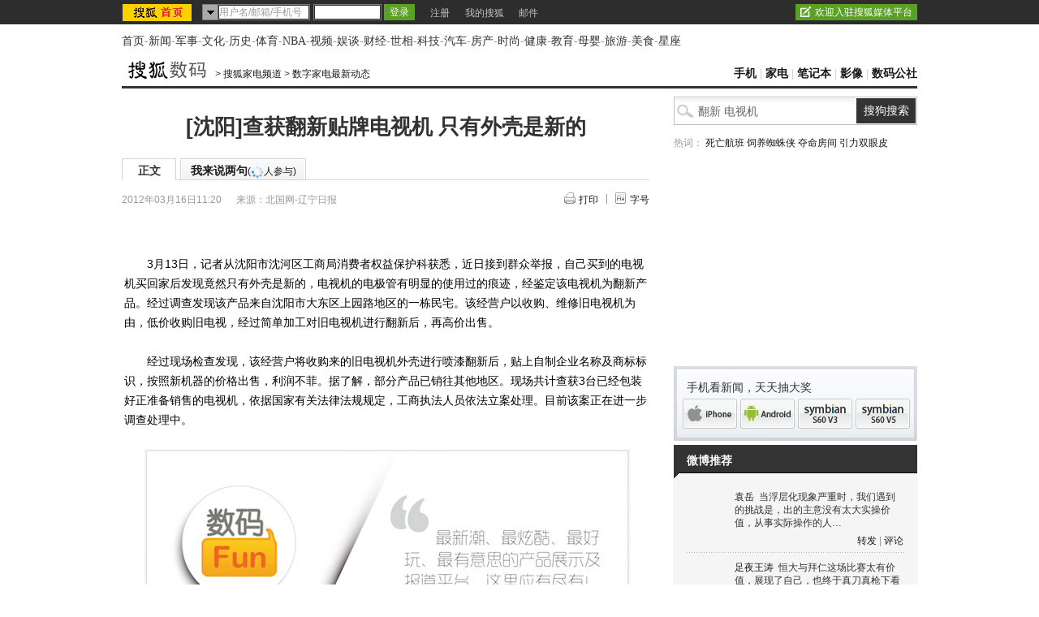

--- FILE ---
content_type: text/html
request_url: http://digi.it.sohu.com/20120316/n337956335.shtml
body_size: 17130
content:
<!DOCTYPE html PUBLIC "-//W3C//DTD XHTML 1.0 Transitional//EN"
	"https://www.w3.org/TR/xhtml1/DTD/xhtml1-transitional.dtd">























<html>
<head>
<meta http-equiv="content-type" content="text/html; charset=gb2312" />
<meta name="description" content="[沈阳]查获翻新贴牌电视机 只有外壳是新的">
<meta name="keywords" content="翻新 电视机">
<meta name="robots" content="all">
<meta http-equiv="X-UA-Compatible" content="IE=EmulateIE7" />
<title>沈阳]查获翻新贴牌电视机 只有外壳是新的-搜狐数码</title>
<script src="https://www.sohu.com/sohuflash_1.js" type="text/javascript"></script>
<script type="text/javascript">
	var channelTxt = ['免费下载搜狐新闻iPhone版看新闻！','免费下载搜狐新闻Android版看新闻！','免费下载搜狐新闻塞班V3版看新闻！','免费下载搜狐新闻塞班V5版看新闻！'];
</script>
<script type="text/javascript" src="https://js.sohu.com/library/jquery1.4.2.js"></script>
<script type="text/javascript">
jQuery(function(jq){
	//标签
	function changeTab(lis, divs, nums, nowCls){
		lis.each(function(i){
			var els = jq(this);
			els.mouseenter(function(){
				lis.removeClass(nowCls);
				divs.stop().hide();
				jq(this).addClass(nowCls);
				divs.eq(i).show();
			});
		}).eq(nums).mouseenter();
	}
	
	function initLayer(){
		jq(".handset-layer .inputLayer").show();
		jq(".handset-layer .successLayer").hide();
		jq(".handset-layer .handset-in").val("输入您的手机号码");	
		jq(".handset-layer .handset-code-in").val("验证码");
		jq(".handset-layer .handset-in").blur();
		jq("#container .handset-new .handset-layer .handset-code-layer").hide();	
		jq(".handset-layer .errorLayer").hide();
	}
	function getKeyImg(){
		var cur_time = (new Date()).getTime();
		var getUrl = "https://api.k.sohu.com/api/client/generatekey.go?callback=?";
		$.ajax({
			url: getUrl,
			async: false,
			dataType:"jsonp",
			success: function(data){				
				var _key = data.key;
				var _url = "https://api.k.sohu.com/api/captcha?code=" + _key+"&_="+cur_time;
				jq(".handset-layer .handset-code-img").attr("src",_url);
				jq(".handset-layer .handset-code-img").show();
				jq("#keyImg").val(_key);
			},
			error: function(XMLHttpRequest, textStatus, errorThrown){
				alert("error");
			}
		});
	};	
		
	var divA = jq("#kind-video"); //视频菜单
        if(typeof videoNum  == "undefined"){
           videoNum = 0;
        }
	changeTab(divA.find(".video-menu li"), divA.find(".video-cont"), videoNum, "video-menu-now");
	
	jq(".fontsize").hover(function(){
		jq(".fontsize-layer").show();
		},function(){
		jq(".fontsize-layer").hide();
	})	
	var channelId = ['5','3','1','2'];
	jq(".handset-new li a").each(function(i){
		jq(this).hover(function(){
			jq(this).addClass("handset-menu-over");
			jq(".handset-corner").css("left",i*70+23);
			jq(".handset-layer").show();
			if(jq(".handset-layer").attr("idx") != i){
				initLayer();
			}
			jq(".handset-layer").attr("idx",i);
			jq(".handset-layer").attr("channelid",channelId[i]);
			jq(".handset-layer .handset-cont .inputLayer h4").html(channelTxt[i]);
		},function(){
			jq(this).removeClass("handset-menu-over");
			jq(".handset-layer").hide();
		})
	})
	jq(".handset-layer").hover(function(){
		jq(".handset-layer").show();
	},function(){
		jq(".handset-layer").hide();
	})	
	jq(".handset-layer .handset-in").focus(function(){
		if(jq(this).val() == "输入您的手机号码"){
			jq(this).val("");
		}
		jq(this).removeClass("handset-bord").addClass("handset-bord-f");
		if(jq(".handset-layer .handset-code-layer").css("display") == "none"){
			getKeyImg();
			jq(".handset-layer .handset-code-layer").show();			
		}
	
	})
	jq(".handset-layer .handset-in").blur(function(){
		jq(this).removeClass("handset-bord-f").addClass("handset-bord");
	})
	jq(".handset-layer .handset-code-in").focus(function(){
		if(jq(this).val() == "验证码"){
			jq(this).val("");
		}
		jq(this).removeClass("handset-bord").addClass("handset-bord-f");
	})	
	jq(".handset-layer .handset-code-in").blur(function(){
		jq(this).removeClass("handset-bord-f").addClass("handset-bord");
	})
	jq(".handset-layer .handset-form .handset-btn").click(function(){
		jq(".handset-layer .errorLayer").hide();
		var _mobile = jq(".handset-layer .handset-in").val();	
		var _code = jq(".handset-layer .handset-code-in").val();
		if(isNaN(_mobile) || _mobile.length != 11){
			jq(".handset-layer .errorLayer").text("请正确添加手机号码！");
			jq(".handset-layer .errorLayer").show();
			jq(".handset-layer .handset-in").focus();
		}else if(_code.length != 4){
			jq(".handset-layer .errorLayer").text("请正确输入验证码！");
			jq(".handset-layer .errorLayer").show();
			jq(".handset-layer .handset-code-in").focus();
		}else{

			var formData = {
					"code" : jq("#keyImg").val(),
					"chkcode" : jq(".handset-layer .handset-code-in").val() ,
					"number" : jq(".handset-layer .handset-in").val(),
					"platform" : jq(".handset-layer").attr("channelid")
					};
			var submitUrl = "https://api.k.sohu.com/api/client/sendmsg.go?callback=?";
			$.ajax({
				url: submitUrl,
				data: formData,
				dataType:"jsonp",
				success: function(data){
					var _code = data.data;				
					var _msg = "";
					switch(_code){
						case "1":
							jq(".handset-layer .inputLayer").hide();
							jq(".handset-layer .successLayer").show();
							break;
						case "0":
							_msg = "失败！";
							break;
						case "12000":
							_msg = "验证码验证失败！";
							break;
						case "12001":
							_msg = "手机号码不正确！";	
							break;
						case "12002":
							_msg = "验证码超时！";
							break;
						case "12003":
							_msg = "近日发送次数太多！";
							break;			
					}
					jq(".handset-layer .errorLayer").text("返回信息："+ _msg);
					jq(".handset-layer .errorLayer").show();
					//alert("成功订阅！");
				},
				error: function(XMLHttpRequest, textStatus, errorThrown){
					alert("error");
				}
			});			
		}
	})
	jq(".handset-layer .handset-form .handset-code-change").click(function(){
		getKeyImg();
	})
	jq(".handset-layer .handset-form .handset-code-img").click(function(){
             getKeyImg();
    })
});
//转换字号
function doZoom(size){	
	jQuery("#contentText").css("fontSize",size);
}
var printArticle = function(){
	//jQuery.getScript("https://news.sohu.com/upload/article/2012/js/print.v2012021602.js",function(){printer.print()},true);
        jQuery.getScript("https://news.sohu.com/upload/article/2012/js/print_roll_1.min.js",function(){printer.print()},true)
}
var topicId = 334087882;
var grobal_arg={};
grobal_arg['topicId']=topicId;
var jumpUrl=function(x){
	var url = '', e = encodeURIComponent, s = screen, d = document, wd = 0, hg = 0, u = d.location , y = x,topicId =grobal_arg.topicId;
	//缺个我的搜狐的分享的跳转URL
	//topicId的确认方式
	switch (y)
	{
	case 't':	url ="https://t.sohu.com/third/post.jsp?link="+e(u.href)+"&title="+e(d.title);wd = 660;hg = 470;break;
	case 'bai':	url ="https://bai.sohu.com/share/blank/addbutton.do?link="+e(u.href)+"&title="+e(d.title);wd = 480;hg = 340;break;
	case 'douban':	url ="https://www.douban.com/recommend/?url="+e(u.href)+"&title="+e(d.title);wd = 460;hg = 340;break;
	case 'renren':	url ="https://share.renren.com/share/buttonshare?link="+e(u.href)+"&title="+e(d.title);wd = 590;hg = 430;break;
	case 'kaixin':	url ="https://www.kaixin001.com/repaste/share.php?rurl="+e(u.href)+"&rtitle="+e(d.title);wd = 540;hg = 360;break;
	case 'itb':     var ctxt = $('#contentText').length>0?$('#contentText').text().replace(/<[^>].*?>/g,'').substr(0,120):'';
			url ="https://tieba.baidu.com/i/sys/share?link="+e(u.href)+"&type=text&title="+e(d.title)+"&content="+e(ctxt);wd = 626;hg = 436;
			break;
	case 'go139':	url ="https://go.139.com/ishare.do?shareUrl="+e(u.href)+"&title="+e(d.title)+"&sid=20dd04a99380c2e8d56cf187f6658169";wd = 630;hg = 500;break;
	case 'qq':	url ="https://sns.qzone.qq.com/cgi-bin/qzshare/cgi_qzshare_onekey?url="+e(u.href);wd = 900;hg = 500;break;
	default :	return false;
	}
	var a=function(){
		if (!window.open(url, 'sohushare', ['toolbar=0,status=0,resizable=1,width='+ wd +',height='+ hg +',left='+ (s.width - wd) / 2+ ',top='+ (s.height - hg) / 2]))
			u.href = [url].join('');
	}
	if (/Firefox/.test(navigator.userAgent)){
		setTimeout(a, 0);
	}else{
		a();
	}

	var stat = (new Image);
	try{stat.src = "https://219.234.82.222/zhuanfa/index.php?newsId=" + /http:\/\/(.*)(\.sohu.com\/.*\/n)(.{9})/g.exec(document.location)[3] + "&newsName=" + e(d.title) + "&newsUrl=" + d.location.href + "&postId=" + x;
	}catch(e){}
}
//媒体来源
function media_span_url(id_media_span_url) {
    if(id_media_span_url) {
        id_media_span = jQuery('#media_span');
        if(!id_media_span.find('a').length) {
            id_media_span.html('<a href=\'' + id_media_span_url + '\' target=\'_blank\'>' + id_media_span.html() + '</a>');			
        }
    }
}
 
</script>
<link type="text/css" rel="stylesheet" href="https://css.sohu.com/upload/global1.4.1.css" />
<link type="text/css" rel="stylesheet" href="https://news.sohu.com/upload/article/2012/style.v2012032601.css" />
<style>
#channel-nav{border-bottom:3px #333 solid;}
#container .rightbar-wrapper h2,.search-hotword .search .search-btn{background:url(https://news.sohu.com/upload/article/2012/images/themes/bg_right_themes.gif) no-repeat 0 -320px;}
#container .ad-listB h2{background:none;}
#container .search-hotword .search .search-btn{background:#333;}
#container .kind-video .video-menu,#container .kind-video .video-menu li{background:url(https://news.sohu.com/upload/article/2012/images20130805/v_menu_bg.gif) no-repeat 0 -80px}
#container .kind-video .video-menu li{background-position:-160px -240px;}
#container .kind-video .video-menu .video-menu-now{background-position:0 -240px;}
#container .pages span{background:#333;border:1px #333 solid}
</style>

<script  type='text/javascript'>
var sogou_is_brand = new Object();
sogou_is_brand["pid"]  = 'sohu__brand';
sogou_is_brand["charset"]   = 'gb2312';
sogou_is_brand["sohuurl"] = document.location.href;
</script>
</head>

<body>
<div data-type="roll" data-appid="1079" id="isohu-topbar"></div>
<link type="text/css" rel="stylesheet" href="https://news.sohu.com/upload/itoolbar/cms/itoolbar.201410281438.css" charset="UTF-8" />
<style type="text/css"> 
#innerToolBar{width:980px;}
.mutu,.tagHotg,.mutualityNEW,.mutu-new{display:none}
</style>
<script src="https://news.sohu.com/upload/itoolbar/itoolbar.cms.loader.201410281438.js" charset="UTF-8"></script>

<!-- 导航 st -->
<div id="nav" class="area"><a class="first" href="https://www.sohu.com/">首页</a>-<a href="https://news.sohu.com/">新闻</a>-<a class="n3" href="https://mil.sohu.com/">军事</a>-<a href="https://cul.sohu.com/">文化</a>-<a href="https://history.sohu.com/">历史</a>-<a class="n3" href="https://sports.sohu.com/">体育</a>-<a href="https://sports.sohu.com/nba.shtml">NBA</a>-<a href="https://tv.sohu.com/">视频</a>-<a class="n3" href="https://soyule.sohu.com/">娱谈</a>-<a href="https://business.sohu.com/">财经</a>-<a href="https://view.sohu.com/">世相</a>-<a class="n3" href="https://it.sohu.com/">科技</a>-<a href="https://auto.sohu.com/">汽车</a>-<a href="https://www.focus.cn">房产</a>-<a class="n3" href="https://fashion.sohu.com/">时尚</a>-<a href="https://health.sohu.com/">健康</a>-<a href="https://learning.sohu.com/">教育</a>-<a class="n3" href="https://baobao.sohu.com/">母婴</a>-<a href="https://travel.sohu.com/">旅游</a>-<a href="https://chihe.sohu.com/">美食</a>-<a class="last" href="https://astro.sohu.com/">星座</a></div>
<!-- 导航 end -->


<!-- 翻牌通栏广告 st -->
<SOHUADCODE>												<script src="https://images.sohu.com/bill/s2013/gates/js/Sohu-0.3.8.min.js" type="text/javascript"></script>

<script> var config = { passion : { PAGEID : "digi-article" , CHANNELID : "18"} }; </script>
<script type="text/javascript" src="https://images.sohu.com/bill/s2012/gates/all/sohuad2012v15.js"></script>
<script type="text/javascript" src="https://txt.go.sohu.com/ip/soip"></script>
<script src="https://images.sohu.com/bill/default/sohu-require.js"></script>

<script src="https://images.sohu.com/saf/static/9/1000049.shtml"></script><div class="full-ad">
	<div id="turn-ad" class="area">
		<div class="ad-banner">
<table width=950 height=100 align="center" border=0 cellpadding=0 cellspacing=0>
<tr>
<td width=950 height=100 align=middle>
<div id=TurnAD665 width=950 height=100>
 <script type=text/javascript>
var TurnAD665=new Cookie(document,"TurnAD665",24);
TurnAD665.load();
TurnAD665.visit=(TurnAD665.visit==null)?parseInt(Math.random()*2+1):TurnAD665.visit;
if(TurnAD665.visit!=0)var intTurnAD665=TurnAD665.visit;
TurnAD665.visit++;
TurnAD665.visit=(TurnAD665.visit>2)?1:TurnAD665.visit;
TurnAD665.store();
function showTurnAD665(basenum){
if (basenum==1){
if (typeof has_topAd == "undefined" || has_topAd==0) {
//topnews代码，投放时请带上，轮换代码从下面开始替换
require(["sjs/matrix/ad/passion"], function (passion) {
    var _C = "#TurnAD665",_ID = "10023",_W = 970,_H = 90,_T = 1,_F=201;
    if(_C){jQuery(_C).attr('id','beans_'+_ID).css({'width' : _W + 'px', 'height' : _H + 'px','margin' : '0 auto'});}
    passion.ones({itemspaceid : _ID,width:_W,height:_H,adsrc : _F,turn : _T,defbeans : !0});
    });
//轮换代码结束
}}
else{
if (typeof has_topAd == "undefined" || has_topAd==0) {
//topnews代码，投放时请带上，轮换代码从下面开始替换
require(["sjs/matrix/ad/passion"], function (passion) {
    var _C = "#TurnAD665",_ID = "10023",_W = 970,_H = 90,_T = 2,_F=201;
    if(_C){jQuery(_C).attr('id','beans_'+_ID).css({'width' : _W + 'px', 'height' : _H + 'px','margin' : '0 auto'});}
    passion.ones({itemspaceid : _ID,width:_W,height:_H,adsrc : _F,turn : _T,defbeans : !0});
    });
//轮换代码结束
}}
}
showTurnAD665(intTurnAD665);
</script>
</div>
</td>
</tr>
</table>
</div>
	</div>
</div>
<script type="text/javascript" src="https://images.sohu.com/bill/tongyong/js/top/Topnewsthird950100V20140925.js" ></script></SOHUADCODE>
<!-- 翻牌通栏广告 end -->


<!-- 频道导航 st -->
<div id="channel-nav" class="area">
	<div class="left"><a href="https://digi.it.sohu.com"><img src="https://news.sohu.com/upload/pagerevision20090916/digi_logo3.gif" alt="数码频道-搜狐网站" border="0" /></a><span>&gt; <a href=https://digi.it.sohu.com/digital-home/>搜狐家电频道</a> &gt; <a href=https://digi.it.sohu.com/digitalhome-news/>数字家电最新动态</a></span></div>
	<div class="right"><a href="https://digi.it.sohu.com/mobile.shtml" target="_blank">手机</a> | <a href="https://digi.it.sohu.com/digital-home/" target="_blank">家电</a> | <a href="https://digi.it.sohu.com/notebook.shtml" target="_blank">笔记本</a> | <a href="https://digi.it.sohu.com/digital.shtml" target="_blank">影像</a> | <a href="https://zone.it.sohu.com/" target="_blank">数码公社</a></div>
</div>
<!-- 频道导航 end -->

<div id="container" class="area">
	<div class="content-wrapper grid-675">
		<!-- 广告 -->
		<div class="ad675">
			<SOHUADCODE>
</SOHUADCODE>
		</div>
		
		<div class="content-box clear">
			<!-- 文章标题 -->
			<h1>[沈阳]查获翻新贴牌电视机 只有外壳是新的</h1>
			
			<!-- 正文标签 -->
			<div class="label-ad clear" id="commentTab">
                 <div class="label">
                     <ul>
                          <li class="text-label"><em>正文</em></li>
                          <li class="com-label"><em><a href="https://pinglun.sohu.com/s337956335.html">我来说两句<span class="f12">(<span class="red"><img src="https://comment.news.sohu.com/upload/comment4/images/loading_blue.gif" width="16px" height="16px" /></span>人参与)</span></a></em></li>
                     </ul>
                  </div>
				  <div class="ad">
				  	  <div class="adFrag"><SOHUADCODE>
</SOHUADCODE></div>
				</div>
			</div>
			
			<!-- 时间 来源 -->
			<div class="time-fun clear">
				<div class="time-source">
					<div class="time">2012年03月16日11:20</div>
						
					<div class="source">
						
						<span class="sc">来源：<span id="media_span">北国网-辽宁日报</span></span>
						
						
					</div>
				
				</div>
				<div class="function">
					<ul>
						<li class="print"><a href="javascript:printArticle()">打印</a></li>
						<li class="fontsize"><a href="javascript:void(0)">字号</a>
							<div class="fontsize-layer"><a href="javascript:doZoom(16)">大</a>|<a href="javascript:doZoom(14)">中</a>|<a href="javascript:doZoom(12)">小</a></div>
						</li>
					</ul>
				</div>

			</div>
			
			<!-- 正文 -->
			<div class="text clear" id="contentText">
				&nbsp;<p>　　3月13日，记者从沈阳市沈河区工商局消费者权益保护科获悉，近日接到群众举报，自己买到的电视机买回家后发现竟然只有外壳是新的，电视机的电极管有明显的使用过的痕迹，经鉴定该电视机为翻新产品。经过调查发现该产品来自沈阳市大东区上园路地区的一栋民宅。该经营户以收购、维修旧电视机为由，低价收购旧电视，经过简单加工对旧电视机进行翻新后，再高价出售。</p>
<p>　　经过现场检查发现，该经营户将收购来的旧电视机外壳进行喷漆翻新后，贴上自制企业名称及商标标识，按照新机器的价格出售，利润不菲。据了解，部分产品已销往其他地区。现场共计查获3台已经包装好正准备销售的电视机，依据国家有关法律法规规定，工商执法人员依法立案处理。目前该案正在进一步调查处理中。</p>
<DIGI_PERPAGE_BOTTOM><p style="text-align: center;"><img src="https://i3.itc.cn/20150116/75_77813283_f360_2199_f921_ca7df508057e_1.jpg" alt="" /></p></DIGI_PERPAGE_BOTTOM>&nbsp;
			</div>
			
			<!-- 分享 -->
			<div class="share clear" id="share">
            	<div class="editer">(责任编辑：范承飞)</div>
            	<ul>
                                               <li class="share-tt">分享：</li>
                                               <li class="blg"><a href="javascript:void(0)" onclick="jumpUrl('t')" title="分享到搜狐微博"></a><em></em></li>
                                               <li class="qq"><a href="javascript:void(0)" onclick="jumpUrl('qq')" title="分享给QQ好友"></a><em></em></li>
                                               <li class="rrw"><a href="javascript:void(0)" onclick="jumpUrl('renren')" title="分享到人人网"></a></li>
                                               <li class="sohukan"><a href="javascript:void(0)" onclick="jumpUrl('sohukan')" title="收藏到搜狐随身看"></a><em></em></li>
                                               <li class="transmit_txt"><a href="javascript:void(0)">[保存到博客]</a></li>
                                     </ul>
<div class="go_sohu_home"><a href="https://www.sohu.com" target="_blank" onclick="toHomePage();"></a></div>
            </div>			
			
			<!-- 相关 -->
			<!-- 本文相关推荐-->
			<style>
/* 相关热点 2010-09-09 */
#contentA .tagHotg{clear:both;margin:10px auto 0;text-align:left}
#contentA .tagHotg h3{height:24px;font:600 14px/24px "宋体";color:#333}
#contentA .tagHotg .tagIntg{display: block;overflow:hidden;zoom:1;clear:both;width:100%;margin:3px auto 0}
#contentA .tagHotg .tagIntg li{float:left;width:205px;font:14px/24px "宋体"}
#contentA .tagHotg .tagIntg li a{ text-decoration:none !important;}
#contentA .tagHotg .tagIntg li a:hover{text-decoration:underline !important;}
#contentA .text .line{width:100%}
</style>
<div class="tagHotg">
  <h3>本文相关推荐</h3>
  <div class="tagIntg">
    <ul>
	<li><a href="https://www.sogou.com/web?query=沈阳新松机器人&p=02210102&fhintidx=0" onclick="return sogouRelateWeb(this);" target="_blank" onclick="return sogouRelateWeb(this);" len="9" ind="1">沈阳新松机器人</a></li>
	<li><a href="https://www.sogou.com/web?query=电视机外壳谁在收?&p=02210102&fhintidx=1" onclick="return sogouRelateWeb(this);" target="_blank" onclick="return sogouRelateWeb(this);" len="9" ind="2">电视机外壳谁在收?</a></li>
	<li><a href="https://www.sogou.com/web?query=新沈阳天空聊天&p=02210102&fhintidx=2" onclick="return sogouRelateWeb(this);" target="_blank" onclick="return sogouRelateWeb(this);" len="9" ind="3">新沈阳天空聊天</a></li>
	<li><a href="https://www.sogou.com/web?query=废电视机塑料外壳&p=02210102&fhintidx=3" onclick="return sogouRelateWeb(this);" target="_blank" onclick="return sogouRelateWeb(this);" len="9" ind="4">废电视机塑料外壳</a></li>
	<li><a href="https://www.sogou.com/web?query=怎么辨别翻新电动车电池&p=02210102&fhintidx=4" onclick="return sogouRelateWeb(this);" target="_blank" onclick="return sogouRelateWeb(this);" len="9" ind="5">怎么辨别翻新电动车电池</a></li>
	<li><a href="https://www.sogou.com/web?query=沈阳收购兴隆大家庭卡&p=02210102&fhintidx=5" onclick="return sogouRelateWeb(this);" target="_blank" onclick="return sogouRelateWeb(this);" len="9" ind="6">沈阳收购兴隆大家庭卡</a></li>
	<li><a href="https://www.sogou.com/web?query=新沈阳天空&p=02210102&fhintidx=6" onclick="return sogouRelateWeb(this);" target="_blank" onclick="return sogouRelateWeb(this);" len="9" ind="7">新沈阳天空</a></li>
	<li><a href="https://www.sogou.com/web?query=塑料外壳能翻新吗&p=02210102&fhintidx=7" onclick="return sogouRelateWeb(this);" target="_blank" onclick="return sogouRelateWeb(this);" len="9" ind="8">塑料外壳能翻新吗</a></li>
	<li><a href="https://www.sogou.com/web?query=家电外壳制造商&p=02210102&fhintidx=8" onclick="return sogouRelateWeb(this);" target="_blank" onclick="return sogouRelateWeb(this);" len="9" ind="9">家电外壳制造商</a></li>
		</ul>
  </div>
</div>
			
			
			
			
		<!--我说两句项-->
		<script type="text/javascript" src="https://comment.news.sohu.com/upload/comment4_1/javascript/sohu.comment.v2012032005.js"></script>
		<div id="SOHUcomment" class="comment clear"></div>
          <script type="text/javascript">
          	var commConfig = typeof conmmShowlist == "undefined" ? {} : conmmShowlist;
			SohuComment.Init(jQuery.extend({topicId: 337956335},commConfig));
         </script>
		 <link href="https://s3.suc.itc.cn/i/card/d/card.v.2012080801.css" rel="stylesheet" type="text/css" charset="gbk">
		 <script type="text/javascript" src="https://s.suc.itc.cn/combo.action?p=mysohu&v.2012080801&r=/mysohu/plugins/effects/jquery.effects.core.js|/mysohu/plugins/effects/jquery.effects.slide.js|/i/card/icard.ext.js&c=utf-8&t=js" charset="utf-8"></script>
          <!--我说两句配置项 end-->

			<!-- 广告 -->
			<div class="ad590">
				<div><SOHUADCODE><div>
<div id=beans_10604 width=950 height=100 align="center"></div>
<script type="text/javascript">
require(["sjs/matrix/ad/passion"], function (passion) {
    var _ID = "10604",_W = 590,_H = 105,_T =1,_F=201;
    if(_ID){jQuery('#beans_'+_ID).css({'width' : _W + 'px', 'height' : _H + 'px','margin' : '0 auto'});}
    passion.ones({itemspaceid : _ID,width:_W,height:_H,adsrc : _F,turn : _T,defbeans : !0});
    });
</script></div>
</SOHUADCODE></div>
			</div>
			
            <div class="mutu clear">
				<div class="mutu-news">
					<h2><span>相关新闻</span></h2>
					<div class="list14">
						

			 <ul> 		<li><span>12-03-16</span>·<a href="https://digi.it.sohu.com/20120316/n337953707.shtml" onclick="return sogouRelateNews(this);" len="6"  ind="1" target="_blank">夏普换帅 液晶及电视扭亏成最大挑战</a></li>
								<li><span>12-03-16</span>·<a href="https://digi.it.sohu.com/20120316/n337948590.shtml" onclick="return sogouRelateNews(this);" len="6"  ind="2" target="_blank">电视常识每日新知:自家彩电保养秘籍</a></li>
								<li><span>12-03-16</span>·<a href="https://digi.it.sohu.com/20120316/n337920675.shtml" onclick="return sogouRelateNews(this);" len="6"  ind="3" target="_blank">亦真亦假的效果 未来家庭3D电视推荐(图)</a></li>
								<li><span>12-03-16</span>·<a href="https://digi.it.sohu.com/20120316/n337919785.shtml" onclick="return sogouRelateNews(this);" len="6"  ind="4" target="_blank">分析认为苹果电视机最早将于5月生产(图)</a></li>
								<li><span>12-03-15</span>·<a href="https://it.sohu.com/20120315/n337867097.shtml" onclick="return sogouRelateNews(this);" len="6"  ind="5" target="_blank">刘步尘:数字电视毁于部门垄断</a></li>
								<li><span>12-03-15</span>·<a href="https://digi.it.sohu.com/20120315/n337824452.shtml" onclick="return sogouRelateNews(this);" len="6"  ind="6" target="_blank">最低仅售3999元购46寸电视要精挑细选(图)</a></li>
		 </ul> 	

						
						<div class="more"><a href="https://news.sogou.com/news?query=翻新 电视机&pid=31023101&md=listTopics&name=&mode=0&sort=0" target="_blank" >更多关于 <strong>翻新 电视机</strong> 的新闻&gt;&gt;</a> </div>
						
					</div>
				</div>
				<div class="mutu-keyWord">
					<h2><span>相关推荐</span></h2>
					<div class="list14">
						<ul>
	<li><a href="https://www.sogou.com/web?query=电视机外壳成分&p=31210100&fhintidx=0" onclick="return sogouRelateWeb(this);" target="_blank" len="6" ind="1">电视机外壳成分</a></li>
	<li><a href="https://www.sogou.com/web?query=3m车灯翻新工具包&p=31210100&fhintidx=1" onclick="return sogouRelateWeb(this);" target="_blank" len="6" ind="2">3m车灯翻新工具包</a></li>
	<li><a href="https://www.sogou.com/web?query=沈阳收中兴购物卡&p=31210100&fhintidx=2" onclick="return sogouRelateWeb(this);" target="_blank" len="6" ind="3">沈阳收中兴购物卡</a></li>
	<li><a href="https://www.sogou.com/web?query=老旧衣柜 用壁纸 翻新&p=31210100&fhintidx=3" onclick="return sogouRelateWeb(this);" target="_blank" len="6" ind="4">老旧衣柜 用壁纸 翻新</a></li>
	<li><a href="https://www.sogou.com/web?query=电瓶外壳怎么翻新&p=31210100&fhintidx=4" onclick="return sogouRelateWeb(this);" target="_blank" len="6" ind="5">电瓶外壳怎么翻新</a></li>
	<li><a href="https://www.sogou.com/web?query=笔记本外壳怎么翻新&p=31210100&fhintidx=5" onclick="return sogouRelateWeb(this);" target="_blank" len="6" ind="6">笔记本外壳怎么翻新</a></li>
<script >
try{    
        var i=new Image();
        i.src='https://pingback.sogou.com/rltpv.png?surl='+escape(window.location)+'&'+Math.random();
}catch(err){
}       
</script></ul>
					</div>
				</div>
			</div>
			
			<!-- 搜狗服务 -->
			<div class="sogouService clear">
            	<h2><span><a href="https://www.sogou.com/" target="_blank"><img src="https://news.sohu.com/upload/pagerevision20090916/sogou.png" width="74" height="22" alt="" /></a></span><a href="https://www.sogou.com/fuwu/" rel="nofollow" target="_blank"><strong>我要发布</strong></a></h2>
                <script type="text/javascript">
	                var sogou_ad_id=13273;
	                var sogou_ad_height=90;
	                var sogou_ad_width=580;
                </script>
                <script language='JavaScript' type='text/javascript' src='https://images.sohu.com/cs/jsfile/js/c.js'></script>
            </div>
		</div>
	</div>
	
	<div class="rightbar-wrapper grid-300">
		<!-- 搜索 热词 -->
		<div class="search-hotword clear">
			<div class="search">
                 <form action="https://news.sogou.com/news" method="get" target="_blank" id="searchform" name="searchform" onsubmit="return CheckKeyWord();" autocomplete="off"> 
                 <input type="text" name="query" id="query" class="search-in" value="翻新 电视机" />
                 <input type="hidden" name="t" id="t" value="news" />
                 <input type="submit" class="search-btn" value="搜狗搜索" onmouseover="this.className='search-btn search-btn-over'" onmouseout="this.className='search-btn'" />
                 </form>
        	</div>
			<div class="hotword">热词：
<a href="https://www.sogou.com/sogou?pid=sogou-inse-c5ab6cebaca97f71&query=%E6%B5%B7%E8%88%AA%E5%BB%B6%E8%AF%AF%E6%8A%A2%E6%95%91%E6%97%B6%E9%97%B4" target="_blank" rel="nofollow">死亡航班</a>
<a href="https://www.sogou.com/sogou?pid=sogou-inse-c5ab6cebaca97f71&query=%E8%9C%98%E8%9B%9B%E4%BE%A0%E5%9F%B9%E5%85%BB%E8%9C%98%E8%9B%9B" target="_blank" rel="nofollow">饲养蜘蛛侠</a>
<a href="https://www.sogou.com/sogou?pid=sogou-inse-c5ab6cebaca97f71&query=%E6%88%BF%E4%B8%9C%E8%B8%B9%E5%BC%80%E6%B5%81%E6%B0%B4%E6%88%BF%E9%97%A8" target="_blank" rel="nofollow">夺命房间</a>
<a href="https://www.sogou.com/sogou?pid=sogou-inse-c5ab6cebaca97f71&query=%E5%9C%B0%E7%90%83%E5%BC%95%E5%8A%9B%E7%9C%BC%E7%9A%AE%E4%B8%8B%E5%9E%82" target="_blank" rel="nofollow">引力双眼皮</a></div>
		</div>
        <script type="text/javascript">
        function CheckKeyWord(){
                 var sf = document.searchform;
                 with(sf){
          //if (query.value == "翻新 电视机") {
          //                query.value = "";
          //                setTimeout("query.value='翻新 电视机'", 1000);
          //       }
        }
                 return true;
        }
        
        // 改变提交的查询动作
        function CheckFormAction(v){
                 var sf = document.searchform;
                 with(sf){
          if (v=='web') {
                          action = "https://www.sogou.com/web";
            p.value = "02240100";                                 
                 } else {
                          p.value = "02240101";
                          action = "https://news.sogou.com/news";
                 }
        }
                 return true;
        }

        jQuery(function(jq){
                 var searchValue = jq(".search-in").val();
                 jq(".search-in").focus(function(){
                          jq(this).val("").css("color","#333");
                          jq(".search").addClass("search-act");
                 }).blur(function(){
                          if(jq(this).val() == ""){
                                    jq(this).val(searchValue).css("color","#666");
                                    jq(".search").removeClass("search-act");
                          } 
                 })
        });
        </script>
		
		<!-- 广告 -->
		<SOHUADCODE><script type="text/javascript">
if(typeof(document.pv)=="undefined") document.pv = new Array();var _a=new Image();
_a.src="https://imp.optaim.com/201408/227508674023a85b81418b2fd35d3b5a.php?a=16";
document.pv.push(_a);
</script><div class="ad300">
<table width=300 height=250 border=0 cellpadding=0 cellspacing=0>
<tr>
<td width=300 height=250 align=middle>
<div id=TurnAD640 width=300 height=250>
 <script type=text/javascript>
var TurnAD640=new Cookie(document,"TurnAD640",24);
TurnAD640.load();
TurnAD640.visit=(TurnAD640.visit==null)?parseInt(Math.random()*2+1):TurnAD640.visit;
if(TurnAD640.visit!=0)var intTurnAD640=TurnAD640.visit;
TurnAD640.visit++;
TurnAD640.visit=(TurnAD640.visit>2)?1:TurnAD640.visit;
TurnAD640.store();
function showTurnAD640(basenum){
if (basenum==1){
if (typeof has_topAd == "undefined" || has_topAd==0) {
//topnews代码，投放时请带上，轮换代码从下面开始替换
require(["sjs/matrix/ad/passion"], function (passion) {
    var _C = "#TurnAD640",_ID = "10079",_W = 300,_H = 250,_T = 1,_F=201;
    if(_C){jQuery(_C).attr('id','beans_'+_ID).css({'width' : _W + 'px', 'height' : _H + 'px','margin' : '0 auto'});}
    passion.ones({itemspaceid : _ID,width:_W,height:_H,adsrc : _F,turn : _T,defbeans : !0});
    });
//轮换代码结束
}}
else{
if (typeof has_topAd == "undefined" || has_topAd==0) {
//topnews代码，投放时请带上，轮换代码从下面开始替换
require(["sjs/matrix/ad/passion"], function (passion) {
    var _C = "#TurnAD640",_ID = "10079",_W = 300,_H = 250,_T = 2,_F=201;
    if(_C){jQuery(_C).attr('id','beans_'+_ID).css({'width' : _W + 'px', 'height' : _H + 'px','margin' : '0 auto'});}
    passion.ones({itemspaceid : _ID,width:_W,height:_H,adsrc : _F,turn : _T,defbeans : !0});
    });
//轮换代码结束
}}
}
showTurnAD640(intTurnAD640);
</script>
</div>
</td>
</tr>
</table>
</div>
<script>var divid300500 = 'TurnAD640';</script>
<script type="text/javascript" src="https://images.sohu.com/bill/tongyong/js/top/Topnewsthird300500V20140925.js" ></script></SOHUADCODE>
		
		<!-- 手机看新闻 -->
		<div class="handset-new">
			<h3>手机看新闻，天天抽大奖</h3>
			<ul>
				<li class="handset-menu01"><a href="javascript:void(0)">iPhone</a></li>
				<li class="handset-menu02"><a href="javascript:void(0)">Android</a></li>
				<li class="handset-menu03"><a href="javascript:void(0)">symbian s60 V3</a></li>
				<li class="handset-menu04"><a href="javascript:void(0)">symbian s60 V5</a></li>
			</ul>
			<div class="handset-layer" idx=0>
				<div class="handset-cont-bg"></div>
				<div class="handset-cont">
					<div class="handset-head">
						<div class="handset-logo"><a href="https://k.sohu.com" target="_blank"><img src="https://news.sohu.com/upload/article/2012/images/news_logo.gif" width="75" height="30" alt="搜狐新闻" /></a></div>
						<div class="handset-help"><a href="https://k.sohu.com/help.html" target="_blank">帮助</a></div>
					</div>
					<div class="successLayer" >
						<img src="https://news.sohu.com/upload/article/2012/images/tick.gif" />	<h4>订阅成功！</h4>
						<span>请查收短信，下载安装搜狐新闻客户端</span>
					</div>
					<div class="inputLayer">
						<h4>iPhone看新闻，请用搜狐新闻资客户端！</h4>
						<div class="handset-input"><input type="text" class="handset-bord handset-in" value="输入您的手机号码" /></div>
						<div class="handset-form"><div class="handset-code-layer"><input type="text" class="handset-bord handset-code-in" value="验证码" /><img class="handset-code-img" src="https://news.sohu.com/upload/article/2012/images/img_loading.jpg" width="64" height="27" alt="" /><div class="handset-code-change"><a href="javascript:void(0)">换一张</a></div></div><input type="button" class="handset-btn" value="订阅" onmouseover="this.className='handset-btn handset-btn-over'" onmouseout="this.className='handset-btn'" /></div>
						<div class="errorLayer">iPhone看新闻，</div>
						</div>
					<input type="hidden" id="keyImg">
				</div>
				<div class="handset-corner"></div>
			</div>

		</div>
		<div class="blank5B"></div>
		
		<!-- 相关微博 -->
		<div class="mutu-t clear">
			<h2><span>微博推荐</span><strong><a href="" target=_blank ></a></strong></h2><div class="blank5"></div><div class="t-box clear">	<div class="t-pic"><a href="https://t.sohu.com/u/50299389" target="_blank"><img src="https://s5.cr.itc.cn/mblog/icon/ca/e8/m_12987038313078.jpg" alt="" height="50" width="50"></a></div>	<div class="t-txt">		<p><a href="https://t.sohu.com/u/50299389" target="_blank">袁岳</a><a href="https://t.sohu.com/news/vinfo" target="_blank"><img src="https://s2.t.itc.cn/mblog/resource/20131_9_9/bs2ku166127753142.png" alt="" height="16" width="17"></a><em><a href="https://t.sohu.com/m/10269825276/100230001" target=_blank >当浮层化现象严重时，我们遇到的挑战是，出的主意没有太大实操价值，从事实际操作的人…</a></em></p>		<h5><a href="https://t.sohu.com/m/10269825276/100230001" target="_blank">转发</a> | <a href="https://t.sohu.com/m/10269825276/100230001" target="_blank">评论</a></h5>	</div></div><div class="broken-line"></div><div class="t-box clear">	<div class="t-pic"><a href="https://wangtaozuye.t.sohu.com" target="_blank"><img src="https://s4.cr.itc.cn/mblog/icon/5b/87/m_5781100200833038.jpg" alt="" height="50" width="50"></a></div>	<div class="t-txt">		<p><a href="https://wangtaozuye.t.sohu.com" target="_blank">足夜王涛</a><a href="https://t.sohu.com/news/vinfo" target="_blank"><img src="https://s2.t.itc.cn/mblog/resource/20131_9_9/bs2ku166127753142.png" alt="" height="16" width="17"></a><em><a href="https://t.sohu.com/m/10269497792/100230002" target=_blank >恒大与拜仁这场比赛太有价值，展现了自己，也终于真刀真枪下看清了自己，更成为一把标尺…</a></em></p>		<h5><a href="https://t.sohu.com/m/10269497792/100230002" target="_blank">转发</a> | <a href="https://t.sohu.com/m/10269497792/100230002" target="_blank">评论</a></h5>	</div></div><div class="broken-line"></div><div class="t-box clear">	<div class="t-pic"><a href="https://t.sohu.com/u/255803241" target="_blank"><img src="https://s5.cr.itc.cn/mblog/icon/60/c7/m_72716271649462092.jpg" alt="" height="50" width="50"></a></div>	<div class="t-txt">		<p><a href="https://t.sohu.com/u/255803241" target="_blank">罗崇敏</a><a href="https://t.sohu.com/news/vinfo" target="_blank"><img src="https://s2.t.itc.cn/mblog/resource/20131_9_9/bs2ku166127753142.png" alt="" height="16" width="17"></a><em><a href="https://t.sohu.com/m/10269943320/100230003" target=_blank >人的生命本无意义，是学习和实践赋予了它意义。应该把学习作为人生的习惯和信仰。</a></em></p>		<h5><a href="https://t.sohu.com/m/10269943320/100230003" target="_blank">转发</a> | <a href="https://t.sohu.com/m/10269943320/100230003" target="_blank">评论</a></h5>	</div></div><div class="broken-line"></div><div class="t-box clear">	<div class="t-pic"><a href="https://jiandanluqi.t.sohu.com" target="_blank"><img src="https://s4.cr.itc.cn/mblog/icon/60/c7/m_23927514005006574.jpg" alt="" height="50" width="50"></a></div>	<div class="t-txt">		<p><a href="https://jiandanluqi.t.sohu.com" target="_blank">陆琪</a><a href="https://t.sohu.com/news/vinfo" target="_blank"><img src="https://s2.t.itc.cn/mblog/resource/20131_9_9/bs2ku166127753142.png" alt="" height="16" width="17"></a><em><a href="https://t.sohu.com/m/10268724136/100230004" target=_blank >幸福是什么？当你功成名就时，发现成功不会让你幸福，和人分享才会。当你赚到很多钱时…</a></em></p>		<h5><a href="https://t.sohu.com/m/10268724136/100230004" target="_blank">转发</a> | <a href="https://t.sohu.com/m/10268724136/100230004" target="_blank">评论</a></h5>	</div></div><div class="broken-line"></div><div class="t-box clear">	<div class="t-pic"><a href="https://lawyerlyj.t.sohu.com" target="_blank"><img src="https://s4.cr.itc.cn/mblog/icon/9b/6b/m_13042614419833.jpg" alt="" height="50" width="50"></a></div>	<div class="t-txt">		<p><a href="https://lawyerlyj.t.sohu.com" target="_blank">李英俊律师</a><a href="https://t.sohu.com/news/vinfo" target="_blank"><img src="https://s2.t.itc.cn/mblog/resource/20131_9_9/bs2ku166127753142.png" alt="" height="16" width="17"></a><em><a href="https://t.sohu.com/m/10269851021/100230005" target=_blank >哥们充话费输错号，替别人交了100元，就打过去电话想让对方充点回来。对方特郁闷地说…</a></em></p>		<h5><a href="https://t.sohu.com/m/10269851021/100230005" target="_blank">转发</a> | <a href="https://t.sohu.com/m/10269851021/100230005" target="_blank">评论</a></h5>	</div></div><div class="broken-line"></div><div class="t-box clear">	<div class="t-pic"><a href="https://yuying1974.t.sohu.com" target="_blank"><img src="https://s4.cr.itc.cn/mblog/icon/60/c7/m_28312420683088407.jpg" alt="" height="50" width="50"></a></div>	<div class="t-txt">		<p><a href="https://yuying1974.t.sohu.com" target="_blank">急诊科于莺</a><a href="https://t.sohu.com/news/vinfo" target="_blank"><img src="https://s2.t.itc.cn/mblog/resource/20131_9_9/bs2ku166127753142.png" alt="" height="16" width="17"></a><em><a href="https://t.sohu.com/m/10270039811/100230006" target=_blank >出门时发现没下雪，还有太阳，还能看到蓝天，惊呼这一天值了！</a></em></p>		<h5><a href="https://t.sohu.com/m/10270039811/100230006" target="_blank">转发</a> | <a href="https://t.sohu.com/m/10270039811/100230006" target="_blank">评论</a></h5>	</div></div>

		</div>
		<div class="rightbar-foot"></div>
		
		<!-- 广告 -->
		<SOHUADCODE><div class="ad300">
<table width=300 height=250 border=0 cellpadding=0 cellspacing=0>
<tr>
<td width=300 height=250 align=middle>
<div id=TurnAD641 width=300 height=250>
 <script type=text/javascript>
var TurnAD641=new Cookie(document,"TurnAD641",24);
TurnAD641.load();
TurnAD641.visit=(TurnAD641.visit==null)?parseInt(Math.random()*2+1):TurnAD641.visit;
if(TurnAD641.visit!=0)var intTurnAD641=TurnAD641.visit;
TurnAD641.visit++;
TurnAD641.visit=(TurnAD641.visit>2)?1:TurnAD641.visit;
TurnAD641.store();
function showTurnAD641(basenum){
if (basenum==1){
require(["sjs/matrix/ad/passion"], function (passion) {
    var _C = "#TurnAD641",_ID = "10080",_W = 300,_H = 250,_T = 1,_F=201;
    if(_C){jQuery(_C).attr('id','beans_'+_ID).css({'width' : _W + 'px', 'height' : _H + 'px','margin' : '0 auto'});}
    passion.ones({itemspaceid : _ID,width:_W,height:_H,adsrc : _F,turn : _T,defbeans : !0});
    });}
else{
require(["sjs/matrix/ad/passion"], function (passion) {
    var _C = "#TurnAD641",_ID = "10080",_W = 300,_H = 250,_T = 2,_F=201;
    if(_C){jQuery(_C).attr('id','beans_'+_ID).css({'width' : _W + 'px', 'height' : _H + 'px','margin' : '0 auto'});}
    passion.ones({itemspaceid : _ID,width:_W,height:_H,adsrc : _F,turn : _T,defbeans : !0});
    });}
}
showTurnAD641(intTurnAD641);
</script>
</div>
</td>
</tr>
</table>
</div>
</SOHUADCODE>
		
		<!-- 广告列表 a -->
		<SOHUADCODE>
</SOHUADCODE>
		
		<!-- 相关图片 -->
		<div class="mutu-pic clear">
			<h2><span>今日热点</span><strong></strong></h2>
			<div class="pic-group txt-list">

<div class="pic-text pic-text-wenshou">		
<div><a href="https://www.sohu.com/a/231391600_115565" target="_blank"><img alt="" src="https://5b0988e595225.cdn.sohucs.com/images/20180512/89b11dabbea44573b1523bbfb2cb68ed.jpeg" width="100" height="70"></a></div>
<h4><a href="https://www.sohu.com/a/231391600_115565" target="_blank">“吃了亏”华为为何力挺联想？还原投票门始末</a></h4>
<p>知乎、微博等平台上围绕“5G信道标准联想为什</p>
</div>
<div class="broken-line"></div>

<ul><li><a href='https://it.sohu.com/20170728/n504489231.shtml' target='_blank'>华为小米推交通卡换机移卡新功能</a></li>
<li><a href='https://digi.it.sohu.com/20170216/n480854951.shtml' target='_blank'>索尼联合WIL推新款耳机：耳环式设计很赞</a></li>
<li><a href='https://digi.it.sohu.com/20170216/n480851649.shtml' target='_blank'>2代ZUK Edge曝真机图:真·双曲面屏</a></li>
<li><a href='https://digi.it.sohu.com/20170216/n480851126.shtml' target='_blank'>600刀起？三星Galaxy Tab S3新谍照曝光</a></li>
<li><a href='https://digi.it.sohu.com/20170216/n480848838.shtml' target='_blank'>苹果新专利暗示为AR铺路 CEO大谈AR</a></li>
</ul>
</div>
		</div>



<style>
.txt-list li {
font-size: 12px;
padding: 6px 0 6px 14px;
color: #004E91;
background: url(https://images.sohu.com/uiue/dot.gif) no-repeat 0 0;
width:280px!important;
text-align:left
}
/*.pic-group li:first-child{
font-size: 14px;
background:none;
padding-left:4px;
}*/
.pic-text-wenshou{ padding-bottom:10px;}
</style>
		
		<!-- 广告列表 b -->
		<SOHUADCODE>
</SOHUADCODE>
		
		<div class="rightbar-foot"></div>
		
		<!-- 影视视频 -->
		<div class="kind-video clear" id="kind-video">
			<div class="video-menu">
				<ul>
					<li>热点视频</li>
					<li>影视剧</li>
					<li>综艺</li>
					<li class="video-menu-end">原创</li>
				</ul>
			</div>
			<div class="video-cont hot-video clear">
				<div class="video-focus">
					<div class="video-pic"><a href="https://tv.sohu.com/20120807/n350029867.shtml/index.shtml/index.shtml/index.shtml?src=sohuBP_right_FF" target="_blank"><img src="https://i3.itc.cn/20120807/2b50_229d638a_3ed2_1c73_04f7_1e732716752c_1.jpg" width="270" height="200" alt="" /></a></div>
					<p><i></i><a href="https://tv.sohu.com/20120807/n350029867.shtml/index.shtml/index.shtml/index.shtml?src=sohuBP_right_FF" target="_blank">沈阳大量店铺关门逃避打假</a><em class="floor"><a href="https://tv.sohu.com/20120807/n350029867.shtml/index.shtml/index.shtml/index.shtml?src=sohuBP_right_FF" target="_blank"></a></em></p>


				</div>
				<div class="broken-line"></div>
				<div class="video-box clear">
					<div class="video-pic"><a href="https://tv.sohu.com/s2012/cxkzgym/index.shtml/index.shtml/index.shtml/index.shtml/index.shtml?src=sohuBP_right_FF" target="_blank"><img src="https://i1.itc.cn/20120517/32f_37c57c83_e4f2_bc66_de61_5392640a1945_1.jpg" width="80" height="60" alt="" /></a><em class="floor"><a href="https://tv.sohu.com/s2012/cxkzgym/index.shtml/index.shtml/index.shtml/index.shtml/index.shtml?src=sohuBP_right_FF" target="_blank"></a></em></div>
					<div class="video-txt">
						<h4><a href="https://tv.sohu.com/s2012/cxkzgym/index.shtml/index.shtml/index.shtml/index.shtml/index.shtml?src=sohuBP_right_FF" target="_blank">朝鲜在中国海域扣押29名中国渔民索120万赎金</a></h4>
						<p><span class="play-num pcount" rel="663736"></span></p>
				</div>



			
				</div>
				<div class="broken-line"></div>
				<div class="video-box clear">
					<div class="video-pic"><a href="https://tv.sohu.com/20120517/n343388374.shtml/index.shtml/index.shtml/index.shtml?src=sohuBP_right_FF" target="_blank"><img src="https://i2.itc.cn/20120517/32f_f0adb2ce_b1a2_bad6_36f3_745ff7426679_1.jpg" width="80" height="60" alt="" /></a><em class="floor"><a href="https://tv.sohu.com/20120517/n343388374.shtml/index.shtml/index.shtml/index.shtml?src=sohuBP_right_FF" target="_blank"></a></em></div>
					<div class="video-txt">
						<h4><a href="https://tv.sohu.com/20120517/n343388374.shtml/index.shtml/index.shtml/index.shtml?src=sohuBP_right_FF" target="_blank">中国军舰开火击退70海盗船<br>对抗4小时开枪百余发</a></h4>
						<p><span class="play-num pcount" rel="663787"></span></p>
					</div>






				</div>
				<div class="broken-line"></div>
				<div class="video-box clear">
					<div class="video-pic"><a href="https://tv.sohu.com/20120517/n343397532.shtml/index.shtml/index.shtml/index.shtml?src=sohuBP_right_FF" target="_blank"><img src="https://i1.itc.cn/20120517/32f_2b95e8fb_b4d4_8c16_f3ea_f25d88e79220_1.jpg" width="80" height="60" alt="" /></a><em class="floor"><a href="https://tv.sohu.com/20120517/n343397532.shtml/index.shtml/index.shtml/index.shtml?src=sohuBP_right_FF" target="_blank"></a></em></div>
					<div class="video-txt">
						<h4><a href="https://tv.sohu.com/20120517/n343397532.shtml/index.shtml/index.shtml/index.shtml?src=sohuBP_right_FF" target="_blank">江苏女子4天被连续贩卖3次<br>屡遭买主退回</a></h4>
						<p><span class="play-num pcount" rel="663864"></span></p>
				</div>





				</div>
				<div class="broken-line"></div>
				<div class="video-box clear">
					<div class="video-pic"><a href="https://tv.sohu.com/20120517/n343395617.shtml/index.shtml/index.shtml/index.shtml?src=sohuBP_right_FF" target="_blank"><img src="https://i1.itc.cn/20120517/32f_1d93cb3e_0bb4_6f3d_a787_794cd0e669cc_1.jpg" width="80" height="60" alt="" /></a><em class="floor"><a href="https://tv.sohu.com/20120517/n343395617.shtml/index.shtml/index.shtml/index.shtml?src=sohuBP_right_FF" target="_blank"></a></em></div>
					<div class="video-txt">
						<h4><a href="https://tv.sohu.com/20120517/n343395617.shtml/index.shtml/index.shtml/index.shtml?src=sohuBP_right_FF" target="_blank">女店员遭扒衣凌辱持刀拼命<br>砍伤2人逼退3劫匪</a></h4>
						<p><span class="play-num pcount" rel="663871"></span></p>
				</div>





</div>
			</div>
			<div class="video-cont tv-mv clear">
				<script src=" https://tv.sohu.com/upload/static/plugin/count.js"></script>


                                 <div class="video-box clear">
					<div class="video-pic"><a href="https://tv.sohu.com/s2014/jxyhlmx?pvid=9e67c19acc243c17" target="_blank"><img src="https://i2.itc.cn/20150312/340a_3666a831_f282_da5d_9ac1_745d79f5bd33_1.jpg"  width="125" height="85" alt="锦绣缘" /></a><em class="floor"><a href="https://tv.sohu.com/s2014/jxyhlmx?pvid=9e67c19acc243c17" target="_blank"></a></em></div>
					<div class="video-txt">
						<h4><a href="https://tv.sohu.com/s2014/jxyhlmx?pvid=9e67c19acc243c17" target="_blank">同步热播-锦绣缘</a></h4>
						<h5>主演：黄晓明/陈乔恩/乔任梁/谢君豪/吕佳容/戚迹</h5>
						
					</div>
				</div>
				
				
				<div class="broken-line"></div>

								<div class="video-box clear">
					<div class="video-pic"><a href="https://tv.sohu.com/s2014/sdxlyz?pvid=9e67c19acc243c17" target="_blank"><img src="https://i0.itc.cn/20150312/340a_e6c94874_1d62_3a17_7b87_41130e0ecdb2_1.jpg"    width="125" height="85" alt="神雕侠侣" /></a><em class="floor"><a href="https://tv.sohu.com/s2014/sdxlyz?pvid=9e67c19acc243c17" target="_blank"></a></em></div>
					<div class="video-txt">
						<h4><a href="https://tv.sohu.com/s2014/sdxlyz?pvid=9e67c19acc243c17" target="_blank">大结局-神雕侠侣</a></h4>
						<h5>主演：陈晓/陈妍希/张馨予/杨明娜/毛晓彤/孙耀琦</h5>
						
					</div>	</div>
				
				<div class="broken-line"></div>

				<div class="video-box clear">
					<div class="video-pic"><a href="https://tv.sohu.com/s2015/fsyx?pvid=9e67c19acc243c17" target="_blank"><img src="https://i1.itc.cn/20150312/340a_5683baff_f82b_50ce_e3b4_15003d8f17e8_1.jpg"    width="125" height="85" alt="封神英雄榜" /></a><em class="floor"><a href="https://tv.sohu.com/s2015/fsyx?pvid=9e67c19acc243c17" target="_blank"></a></em></div>
					<div class="video-txt">
						<h4><a href="https://tv.sohu.com/s2015/fsyx?pvid=9e67c19acc243c17" target="_blank">同步热播-封神英雄榜</a></h4>
						<h5>主演：陈键锋/李依晓/张迪/郑亦桐/张明明/何彦霓</h5>		
</div> </div>
<div class="broken-line"></div>

<div class="video-box clear">
					<div class="video-pic"><a href="https://tv.sohu.com/20140225/n395634904.shtml?spayid=220011&pvid=2de045044c8b9117" target="_blank"> <img src="https://i0.itc.cn/20150312/340a_0cbbceec_8372_e2f3_6d53_b326179090ac_1.jpg"   width="125" height="85" alt="六颗子弹" /></a><em class="floor"><a href="https://tv.sohu.com/20140225/n395634904.shtml?spayid=220011&pvid=2de045044c8b9117" target="_blank"></a></em></div>
					<div class="video-txt">
						<h4><a href="https://tv.sohu.com/20140225/n395634904.shtml?spayid=220011&pvid=2de045044c8b9117" target="_blank">六颗子弹</a></h4>
						<h5>主演：尚格·云顿/乔·弗拉尼甘/Bianca Bree</h5>
						
					</div>
								</div>
				<div class="broken-line"></div>
<div class="video-box clear">
					<div class="video-pic"><a href="https://film.sohu.com/album/8409725.html?channeled=1200120000&pvid=2de045044c8b9117" target="_blank"><img src="https://i1.itc.cn/20150225/332e_b88fc379_0036_cfb4_d7eb_0d2882d2da71_1.jpg" width="125" height="85" alt="龙虎少年队2" /></a><em class="floor"><a href="https://film.sohu.com/album/8409725.html?channeled=1200120000&pvid=2de045044c8b9117" target="_blank"></a></em></div>
					<div class="video-txt">
						<h4><a href="https://film.sohu.com/album/8409725.html?channeled=1200120000&pvid=2de045044c8b9117" target="_blank">龙虎少年队2</a></h4>
						<h5>主演：艾斯·库珀/ 查宁·塔图姆/ 乔纳·希尔</h5>
						
					</div>
				</div>
			</div>
			<div class="video-cont zy clear">
				<div class="video-box clear">
					<div class="video-pic"><a href="https://tv.sohu.com/20150327/n410395671.shtml" target="_blank"><img 

src="https://i3.itc.cn/20150327/302c_bdac395e_b317_62e9_89d2_1ee2cca62d91_1.jpg" width="125" height="85" alt="" /></a><em class="floor"><a 

href="https://tv.sohu.com/20150327/n410395671.shtml" target="_blank"></a></em></div>
					<div class="video-txt">
						<h4><a href="https://tv.sohu.com/20150327/n410395671.shtml" target="_blank">《奔跑吧兄弟》

</a></h4>
						<h5>baby14岁写真曝光</h5>
						
                                        </div>    
		</div>

<div class="broken-line"></div>




<div class="video-box clear">

                                <div class="video-pic"><a href="https://tv.sohu.com/20150327/n410389926.shtml" target="_blank"><img 

src="https://i0.itc.cn/20150327/302c_3a252901_b387_56f1_0dca_abbed524b034_1.jpg" width="125" height="85" alt="" /></a><em class="floor"><a 

href="https://tv.sohu.com/20150327/n410389926.shtml" target="_blank"></a></em></div>
					<div class="video-txt">
						<h4><a href="https://tv.sohu.com/20150327/n410389926.shtml" target="_blank">《我看你有戏》

</a></h4>
						<h5>李冰冰向成龙撒娇争宠</h5>
					</div>

</div>

<div class="broken-line"></div>




<div class="video-box clear">
									
                   <div class="video-pic"><a href="https://tv.sohu.com/20150326/n410381650.shtml" target="_blank"><img 

src="https://i0.itc.cn/20150327/302c_bd547e5d_20cd_3d1c_f94b_7571fa2ae7b7_1.jpg" width="125" height="85" alt="" /></a><em class="floor"><a 

href="https://tv.sohu.com/20150326/n410381650.shtml" target="_blank"></a></em></div>
					<div class="video-txt">
						<h4><a href="https://tv.sohu.com/20150326/n410381650.shtml" target="_blank">《明星同乐会》

</a></h4>
						<h5>李湘遭闺蜜曝光旧爱</h5>
					</div>
				
				</div>
<div class="broken-line"></div>




<div class="video-box clear">
									
                   <div class="video-pic"><a href="https://tv.sohu.com/20150330/n410557508.shtml" target="_blank"><img 

src="https://i3.itc.cn/20150331/2ed3_2d8cfcb5_fe51_6b90_760a_bcccd53ab45f_1.jpg" width="125" height="85" alt="" /></a><em class="floor"><a 

href="https://tv.sohu.com/20150330/n410557508.shtml" target="_blank"></a></em></div>
					<div class="video-txt">
						<h4><a href="https://tv.sohu.com/20150330/n410557508.shtml" target="_blank">《非你莫属》

</a></h4>
						<h5>美女模特教老板走秀</h5>
					</div>
		</div>

<div class="broken-line"></div>




<div class="video-box clear">

                  <div class="video-pic"><a href="https://tv.sohu.com/20150331/n410558103.shtml" target="_blank"><img 

src="https://i1.itc.cn/20150331/2ed3_22a28787_35e5_2577_3d10_ca4d5b761a71_1.jpg" width="125" height="85" alt="" /></a><em class="floor"><a 

href="https://tv.sohu.com/20150331/n410558103.shtml" target="_blank"></a></em></div>
					<div class="video-txt">
						<h4><a href="https://tv.sohu.com/20150331/n410558103.shtml" target="_blank">《一站到底》

</a></h4>
						<h5>曝搬砖男神奇葩择偶观</h5>	
						
	    </div>
		</div>
             
<div class="broken-line"></div>
			</div>
			<div class="video-cont ych clear">
				<div class="video-box clear">
<div class="video-pic"><a href="https://tv.sohu.com/20150319/n410013604.shtml?pvid=9e67c19acc243c17" target="_blank"><img src="https://i0.itc.cn/20150327/3324_d560f802_49ac_3757_a5a8_70d7cc8926eb_1.jpg" width="125" height="85" alt="" /></a><em class="floor"><a href="https://tv.sohu.com/20150319/n410013604.shtml?pvid=9e67c19acc243c17" target="_blank"></a></em></div>
<div class="video-txt">
<h4><a href="https://tv.sohu.com/20150319/n410013604.shtml?pvid=9e67c19acc243c17" target="_blank">搜狐视频娱乐播报</a></h4>
<h5>柳岩被迫成赚钱工具</h5>
</div>



</div>				
<div class="broken-line"></div>               
<div class="video-box clear">
<div class="video-pic"><a href="https://tv.sohu.com/20150326/n410326406.shtml?pvid=9e67c19acc243c17" target="_blank"><img src="https://i3.itc.cn/20150327/3324_d615c64a_2c91_beaa_99eb_94fe42750228_1.jpg" width="125" height="85" alt="" /></a><em class="floor"><a href="https://tv.sohu.com/20150326/n410326406.shtml?pvid=9e67c19acc243c17" target="_blank"></a></em></div>
<div class="video-txt">
<h4><a href="https://tv.sohu.com/20150326/n410326406.shtml?pvid=9e67c19acc243c17" target="_blank">大鹏嘚吧嘚</a></h4>
<h5>大屁小P虐心恋</h5>
</div>

</div>
<div class="broken-line"></div>
<div class="video-box clear">
<div class="video-pic"><a href="https://tv.sohu.com/20140929/n404763039.shtml?pvid=9e67c19acc243c17" target="_blank"><img src="https://i3.itc.cn/20141008/3324_7ea48c51_92e4_34c0_b159_49b270c3102e_1.jpg" width="125" height="85" alt="" /></a><em class="floor"><a href="https://tv.sohu.com/20140929/n404763039.shtml?pvid=9e67c19acc243c17" target="_blank"></a></em></div>
<div class="video-txt">
<h4><a href="https://tv.sohu.com/20140929/n404763039.shtml?pvid=9e67c19acc243c17" target="_blank">匆匆那年第16集</a></h4>
<h5>匆匆那年大结局</h5>
</div>

</div>
<div class="broken-line"></div>
<div class="video-box clear">
<div class="video-pic"><a href="https://tv.sohu.com/20140918/n404436802.shtml?pvid=9e67c19acc243c17" target="_blank"><img src="https://i1.itc.cn/20140919/3324_fd4e5c62_d401_93b9_3ede_04a060be2fdc_1.jpg" width="125" height="85" alt="" /></a><em class="floor"><a href="https://tv.sohu.com/20140918/n404436802.shtml?pvid=9e67c19acc243c17" target="_blank"></a></em></div>
<div class="video-txt">
<h4><a href="https://tv.sohu.com/20140918/n404436802.shtml?pvid=9e67c19acc243c17" target="_blank">隐秘而伟大第二季</a></h4>
<h5>乔杉遭粉丝骚扰</h5>
</div>


</div>
<div class="broken-line"></div>
<div class="video-box clear">
<div class="video-pic"><a href="https://tv.sohu.com/20141128/n406479410.shtml?pvid=9e67c19acc243c17" target="_blank"><img src="https://i1.itc.cn/20150313/3324_19604b98_5c63_aa71_9451_fefab7835efb_1.jpg" width="125" height="85" alt="" /></a><em class="floor"><a href="https://tv.sohu.com/20141128/n406479410.shtml?pvid=9e67c19acc243c17" target="_blank"></a></em></div>
<div class="video-txt">
<h4><a href="https://tv.sohu.com/20141128/n406479410.shtml?pvid=9e67c19acc243c17" target="_blank">The Kelly Show</a></h4>
<h5>男闺蜜的尴尬初夜</h5>
</div>

				</div>
			</div>
		</div>
		<div class="rightbar-foot"></div>
		
		<!-- 广告 -->
		<SOHUADCODE><div class="ad300">
<table width=300 height=250 border=0 cellpadding=0 cellspacing=0>
<tr>
<td width=300 height=250 align=middle>
<div id=TurnAD642 width=300 height=250>
 <script type=text/javascript>
var TurnAD642=new Cookie(document,"TurnAD642",24);
TurnAD642.load();
TurnAD642.visit=(TurnAD642.visit==null)?parseInt(Math.random()*2+1):TurnAD642.visit;
if(TurnAD642.visit!=0)var intTurnAD642=TurnAD642.visit;
TurnAD642.visit++;
TurnAD642.visit=(TurnAD642.visit>2)?1:TurnAD642.visit;
TurnAD642.store();
function showTurnAD642(basenum){
if (basenum==1){
require(["sjs/matrix/ad/passion"], function (passion) {
    var _C = "#TurnAD642",_ID = "10081",_W = 300,_H = 250,_T = 1,_F=250;
    if(_C){jQuery(_C).attr('id','beans_'+_ID).css({'width' : _W + 'px', 'height' : _H + 'px','margin' : '0 auto'});}
    passion.ones({itemspaceid : _ID,width:_W,height:_H,adsrc : _F,turn : _T,defbeans : !0});
    });}
else{
require(["sjs/matrix/ad/passion"], function (passion) {
    var _C = "#TurnAD642",_ID = "10081",_W = 300,_H = 250,_T = 2,_F=250;
    if(_C){jQuery(_C).attr('id','beans_'+_ID).css({'width' : _W + 'px', 'height' : _H + 'px','margin' : '0 auto'});}
    passion.ones({itemspaceid : _ID,width:_W,height:_H,adsrc : _F,turn : _T,defbeans : !0});
    });}
}
showTurnAD642(intTurnAD642);
</script>
</div>
</td>
</tr>
</table>
</div>
</SOHUADCODE>
		
		<!-- 中视网盟 -->
		<SOHUADCODE><div class="ad300">
<div>
<div id=beans_14174 width=300 height=250 align="center"></div>
<script type="text/javascript">
require(["sjs/matrix/ad/passion"], function (passion) {
    var _ID = "14174",_W = 300,_H = 250,_T =1,_F=201;
    if(_ID){jQuery('#beans_'+_ID).css({'width' : _W + 'px', 'height' : _H + 'px','margin' : '0 auto'});}
    passion.ones({itemspaceid : _ID,width:_W,height:_H,adsrc : _F,turn : _T,defbeans : !0});
    });
</script></div>
</div>
</SOHUADCODE>
		
		<!-- 我来说两句排行榜 -->
		

<div class="comment-rank clear">
    <h2>
        <span>我来说两句排行榜</span>
    </h2>
    
</div>
		<div class="rightbar-foot"></div>
		
		<!-- 广告 -->
		<SOHUADCODE>
</SOHUADCODE>
		
		<div class="rightbar-head"></div>
				
		<!-- 信息 -->
		<div class="sohu-info clear" >
			<div class="contact-icon"></div>
			<div class="contact-txt">
				<p>客服热线：86-10-58511234</p>
				<p>客服邮箱：<a href="mailto:kf@vip.sohu.com" target="_blank">kf@vip.sohu.com</a></p>
			</div>
		</div>
		
	</div>
	<div class="content-footer"></div>
</div>

<!-- 标准尾 start -->
<div collection="Y">
<div class="clear"></div>
	<div id="foot" class="Area area">
		<a href="javascript:void(0)" onClick=this.style.behavior='url(#default#homepage)';this.setHomePage('https://www.sohu.com');return false;>设置首页</a>
		- <a href=https://pinyin.sogou.com/ target=_blank rel="nofollow">搜狗输入法</a>
		- <a href=https://pay.sohu.com/ target=_blank rel="nofollow">支付中心</a>
		- <a href=https://hr.sohu.com target=_blank rel="nofollow">搜狐招聘</a>
		- <a href=https://ad.sohu.com/ target=_blank rel="nofollow">广告服务</a>
		- <a href=https://sohucallcenter.blog.sohu.com/ target=_blan rel="nofollow"k>客服中心</a>
		- <a href=https://corp.sohu.com/s2006/contactus/ target=_blank rel="nofollow">联系方式</a>
		- <a href=https://www.sohu.com/about/privacy.html target=_blank rel="nofollow">保护隐私权</a>
		- <a href=https://investors.sohu.com/ target=_blank rel="nofollow">About SOHU</a>
		- <a href=https://corp.sohu.com/indexcn.shtml target=_blank rel="nofollow">公司介绍</a>
		- <a href=https://sitemap.sohu.com/ target=_blank>网站地图</a>
		- <a href=https://roll.sohu.com/ target=_blank>全部新闻</a>
		- <a href=https://blog.sohu.com/roll target=_blank>全部博文</a>
		<br />Copyright <span class="fontArial">&copy;</span> 2018 Sohu.com Inc. All Rights Reserved. 搜狐公司 <span class="unline"><a href="https://corp.sohu.com/s2007/copyright/" target="_blank" rel="nofollow">版权所有</a></span>
		<br />搜狐不良信息举报邮箱：<a href="mailto:jubao@contact.sohu.com">jubao@contact.sohu.com</a>
	</div>
	<SCRIPT language=JavaScript src="https://js.sohu.com/pv.js"></SCRIPT>
	<script language="javascript" src="https://js.sohu.com/wrating20120726.js"></script>
	<script language="javascript"> 
		var  _wratingId = null;
		try{
		_wratingId = _getAcc();
		}catch(e){}
		if(_wratingId !=null){
		document.write('<scr'+'ipt type="text/javascript" src="https://sohu.wrating.com/a1.js"></scr'+'ipt>');
		}
		</script>
		<script language="javascript"> 
		if(_wratingId !=null){
		document.write('<scr'+'ipt type="text/javascript">');
		document.write('var vjAcc="'+_wratingId+'";');
		document.write('var wrUrl="https://sohu.wrating.com/";');
		document.write('try{vjTrack();}catch(e){}');
		document.write('</scr'+'ipt>');
		}
	</script>
	<!--SOHU:DIV_FOOT-->
</div>
<!-- 标准尾 end -->
<script src="https://tv.sohu.com/upload/static/plugin/count.js"></script>
<script type="text/javascript" src="https://stock.sohu.com/upload/stock/business_news_1.1.3.js"></script>
<script type="text/javascript" src="https://stock.sohu.com/upload/stock/related_stock_1.0.1.js"></script>

<script type="text/javascript">
<!--
	function sogouRelateNews(itm){
		var i=new Image();
        var len=itm.getAttribute("len");   var  ind= itm.getAttribute("ind");
        len=(len==null)?"":len;   ind=(ind==null)?"":ind;
        if(len == "" || ind == "" ) {
           i.src='https://pingback.sogou.com/rltnews.png?durl='+escape(itm.href)+'&surl='+escape(window.location)+'&'+Math.random();
        } else {
           i.src='https://pingback.sogou.com/rltnews.png?durl='+escape(itm.href)+'&surl='+escape(window.location)+'&len='+len+'&ind='+ind+'&'+Math.random();
        }
	    return true;
	}

	function sogouRelateWeb(itm){
		var i=new Image();
        var len=itm.getAttribute("len");  var  ind= itm.getAttribute("ind");
        len=(len==null)?"":len; ind=(ind==null)?"":ind;
        if(len == "" || ind == "" ) {
	 	     i.src='https://pingback.sogou.com/rltweb.png?durl='+escape(itm.href)+'&surl='+escape(window.location)+'&'+Math.random();
        } else {
		     i.src='https://pingback.sogou.com/rltweb.png?durl='+escape(itm.href)+'&surl='+escape(window.location)+'&len='+len+'&ind='+ind+'&'+Math.random();
        }
		return true;
	}

	function sogouRelateSaybar(itm){
		var i=new Image();
		i.src='https://pingback.sogou.com/rltsb.png?durl='+escape(itm.href)+'&surl='+escape(window.location)+'&'+Math.random();
		return true;
	}

	function sogouRelateBlog(itm){
		var i=new Image();
		i.src='https://pingback.sogou.com/rltblog.png?durl='+escape(itm.href)+'&surl='+escape(window.location)+'&'+Math.random();
		return true;
	}
	
	function sogouHotSaybar(itm){
		var i=new Image();
		i.src='https://pingback.sogou.com/rlthotsb.png?durl='+escape(itm.href)+'&surl='+escape(window.location)+'&'+Math.random();
		return true;
	}

    function sogouRelateVideoNews(itm){
      var i=new Image();
      var len=itm.getAttribute("len");  var  ind= itm.getAttribute("ind");
      len=(len==null)?"":len;    ind=(ind==null)?"":ind;
      if(len == "" || ind == "" ) {
        i.src='https://pingback.sogou.com/rltvideonews.png?durl='+escape(itm.href)+'&surl='+escape(window.location)+'&'+Math.random();
      } else {
        i.src='https://pingback.sogou.com/rltvideonews.png?durl='+escape(itm.href)+'&surl='+escape(window.location)+'&len='+len+'&ind='+ind+'&'+Math.random();
      }
	  return true;
    }


//-->
</script>

<SOHUADCODE>																																																																																																																																																																								<Script language="Javascript">var cWidth=980;</script>
<script type="text/javascript">
	require(["sjs/matrix/ad/special"], function(special) {
	special.ones({
		itemspaceid : 10400,
		adsrc : 201,
		max_turn : 1,
		order : 3,
		options:{
			pos : "left"
		}
	});

//多媒体视窗
special.wait({
	itemspaceid :15037,
	form : "mediapop",
	adsrc : 200,	
	max_turn : 2,
	order : 5,
	spec:{
	time_limit:2//两个轮换时此处写2 单投时此处写要求的次数限制
	}
});	 
//摩天楼
special.wait({
  itemspaceid :15049,
  form:"skyscraper",
  adsrc : 200,	
  max_turn : 2,
  order : 6,
  spec:{
	time_limit:2//两个轮换时此处写2 单投时此处写要求的次数限制
	}
});


	
special.start();
});</script>


<Script language="Javascript" src="https://images.sohu.com/bill/s2013/PVJS/adm2012-20130926min.js"></Script>

<!--
<Script language="Javascript">
AD = new ADM("FLOAT", 2);
    AD.src = "https://images.sohu.com/bill/s2011/fenfenchen/oulaiya/youthcode/1001001216.jpg";
    AD.href="https://sohu.ad-plus.cn/event.ng/Type=click&FlightID=201112&TargetID=sohu&Values=69ea86ad,8a6b1d66,1d8b5222,56af9ce9&AdID=11520185";
    AD.imp="";
    AD.tag="https://images.sohu.com/bill/s2011/fenfenchen/oulaiya/youthcode/201001218.jpg";
    AddSchedule(AD);
</script>
-->
<!—不能删除 投飞行广告时也必须带上—>
<script type="text/javascript">
if(typeof(document.pv)=='undefined') document.pv = new Array();var _a=new Image();
_a.src='https://xls.go.sohu.com/201012/ee970cf0f5c53c86014a16fd32d9629a.php?a=7';
document.pv.push(_a);
</script>
<!—不能删除—>
<script type="text/javascript">
SohuAdPv_CPD   = {"#TurnAD641":"10080","#TurnAD642":"10081","#TurnAD640":"10079","#TurnAD665":"10023"};
SohuAdFly_nCPD = {"float_r":"10400"};
</script>
<script type="text/javascript">SohuAd.createScript("sohucsjs","https://imp.go.sohu.com/201111/ee4f7cebb2ef825bf6b3c8730c929929_38.js");</script><Script language="Javascript">if(jQuery){jQuery.getScript("https://images.sohu.com/bill/s2012/gates/all/map.2013040302.js");}</script>
<Script language="Javascript" src="https://images.sohu.com/bill/s2013/gates/js/fad_v9.js"></Script>
<Script language="Javascript" src="https://images.sohu.com/bill/default/auto/pop.1.4.js?t=168"></Script></SOHUADCODE>
<script type='text/javascript'>	
	function q(s) {return s.replace(/%/g,"%25").replace(/&/g,"%26").replace(/#/g,"%23");}	
	var sogou_is_brand_url = "https://cpc.brand.sogou.com/brand_ad_new";	
	var brand_cnt = 0;	
	for(var p in sogou_is_brand)	
	{	           if(typeof(sogou_is_brand[p]) == "string")
	               sogou_is_brand_url += (brand_cnt++ ? "&" : "?") + q(p) + "=" + q(sogou_is_brand[p]);	
	}	
	if (brand_cnt>3)	
	{	
	         var test= document.createElement('SCRIPT');	
	         test.src=sogou_is_brand_url;	
	         document.getElementsByTagName('head')[0].appendChild(test);	
	}	
</script>


<div style="display:none" id="sohu-dt0220mine-tag">info</div><script src='https://news.sohu.com/upload/pop/mytag.min.js' type='text/javascript'></script>


<script src="//statics.itc.cn/spm/prod/js/insert_spm.js"></script></body>
</html>

--- FILE ---
content_type: text/css
request_url: http://comment.news.sohu.com/upload/comment4_1/comment2.v2012032001.css
body_size: 7676
content:

.comment .remark .nameInfo a.set,.comment .jiao,.comment .comFun li a span,.comment .remark .formPK a.close,.comment .comList .box .r h4 span,
.comment .comList .box .r p .tOpen,.comment .comList .box .r p .tClose{background:url(images/com_icon.gif) no-repeat}

.comment .comList .box .partPK a,.comment .btn,.comment .comList .box .l .fun a{background:url(images/nobg.gif) no-repeat}

.comment .btn,.comment .comMenu .comMenu-j,.comment .corner,.comment .comList .box .r h4 .sj,.comment .comList .box .r h4 .badge{background:url(images/btn_com.gif) no-repeat;}

.blank30{height:30px;clear:both;font-size:0;overflow:hidden;}

.comment{width:650px;margin:15px auto;text-align:left;}
.comment .red{color:#C00}
.comment .comBord{border:1px #A2B3C3 solid;border-right:1px #DDE6EE solid;border-bottom:1px #DDE6EE solid;background:#FFF;color:#333;resize:vertical!important}/* 平常边 */
.comment .bordOver{border:1px #659AC7 solid}/* 高亮边 */
.comment .bordError{border:1px #C00 solid;background:#FFE9E9;color:#333}/* 错误边 */

/* 评论标题 */
.comment .reTitle{margin:0 auto 8px;line-height:20px;text-align:left}
.comment .reTitle .tt{font-size:14px}
.comment .reTitle a{color:#333}
.comment .reTitle a:hover{color:#c00}

.comment .remark{width:618px;padding:13px 16px 8px 14px;margin:0 auto 20px;background:#EFF4F8;line-height:18px;border:1px #DDE8F0 solid}
.comment .remark .l{width:54px;text-align:center}
.comment .remark .l .reLink{margin:6px auto 0;color:#B8B8B8}
.comment .remark .r{width:547px}
/* 用户信息 */
.comment .remark .nameInfo{height:23px;text-align:right}
.comment .remark .nameInfo .name{float:left;color:#666}
.comment .remark .nameInfo .name a{float:left}
.comment .remark .nameInfo a.set{display:inline-block;width:11px;height:11px;margin:4px 0 0 8px;*margin:3px 0 0 8px;background-position:0 0;font:10px/0 "宋体"}
.comment .remark .nameInfo a:hover.set{background-position:0 -20px}
.comment .remark .nameInfo .reLinkSimple{float:left;}
.comment .remark .nameInfo .medal{float:left;margin-left:6px;}

/* 评论框 */
.comment .remark .form{}
/* 输入框 */
.comment .remark .form .comInput{position:relative;}
.comment .remark .form .comInput .jiao{position:absolute;top:20px;left:-11px;width:12px;height:12px;background-position:0 -40px;font-size:0}
.comment .remark .form .comInput .comBord{width:533px;height:66px;padding:6px;overflow:auto;background:#FFF url(images/bg02.gif) no-repeat 305px 36px;font:14px/22px "宋体";color:#f00;}
.comment .remark .form .comInput .textAreaBg{background:#FFF url(images/bg02.gif) no-repeat 305px 36px;}
.comment .remark .form .comInput .textAreaNoBg{background-image:none}
.comment .remark .form .comInput .opinion{color:#B8B8B8}
.comment .remark .getName{color:red;}
.comment .remark .form .comInput .complete{position:absolute;top:36px;left:200px;background:url(images/pic01.gif) no-repeat;width:68px;height:15px;}
.comment .remark .form .comInputOvr .jiao{background-position:0 -60px}
.comment .remark .form .comInputOvr .comBord{border:1px #659AC7 solid;color:#333}
.comment .remark .form .comInputErr .jiao{background-position:0 -80px}
.comment .remark .form .comInputErr .comBord{border:1px #C00 solid;background:#FFE9E9;color:#333}
/* 表情 PK */
.comment .faceBtn{margin:5px auto 0}
.comment .comFun{float:left;margin-top:2px}
.comment .comFun li{float:left;margin-right:4px;text-align:left}
.comment .comFun li a{width:50px;display:block;height:17px;padding:4px 0 0;line-height:16px;color:#666;text-decoration:none}
.comment .comFun li.faceProvide{margin:0;display:none;}
.comment .comFun li.faceProvide a{width:20px;float:left;padding:0 6px 0 0}
.comment .comFun li span{float:left;width:12px;height:12px;display:inline;margin:1px 3px 0 5px;*margin:0 3px 0 5px;font-size:0}
.comment .comFun li .faceBg{background-position:0 -100px}
.comment .comFun li a:hover .faceBg{background-position:0 -120px}
.comment .comFun li .now .faceBg{background-position:0 -120px}
.comment .comFun li .pkBg{background-position:0 -140px}
.comment .comFun li a:hover .pkBg{background-position:0 -160px}
.comment .comFun li .now .pkBg{background-position:0 -160px}
.comment .comFun .face{}
.comment .comFun .faceFrag{position:absolute;top:43px;left:-11px;}
.comment .comSubList .comFun .faceFrag{top:23px;left:-11px;}
/* 按钮 */
.comment .comBtn{float:right;}
.comment .btn{float:left;width:85px;height:29px;padding:0;*padding:4px 0 0;border:0;background-position:0 0;font:14px/24px "宋体";color:#FFF;cursor:pointer;}
.comment .btnOvr{background-position:0 -40px}
.comment .btnSimple{background: url("http://i4.itc.cn/20090817/213_94acab17_49dc_42a9_988a_e64577429c39_0.gif") repeat scroll 0 0 transparent;border: 0 none;cursor: pointer;height: 20px;margin-top: 5px;width: 53px;}
.comment .remark .nameInfo .name .logOut{padding-left:6px;cursor:pointer;}
.comment .btnLoad{background-position:0 0px}
.comment .subloding{background:url(images/loading.gif);position:absolute;width:16px;height:16px;}
.comment .over{color:#FFF;background-position:0 -40px}
.comment .erInfo{float:left;margin:7px 8px 0 0;}

/* 分享 */
.comment .comShare{display:none;}
.comment .comShare dt{color:#333;float:left;margin:4px 4px 0 0;}
.comment .comShare dd{float:left;margin-right:6px;border:1px #CDDFEE solid;width:52px;height:22px;}
.comment .comShare dd .icon{float:left;width:16px;height:16px;display:inline;margin:3px 0 0 8px;background:url(images/bg_share.gif) no-repeat 0 0}
.comment .comShare dd .t-icon{background-position:0 0}
.comment .comShare dd .qq-icon{background-position:0 -40px}
.comment .comShare dd .isohu-icon{background-position:0 -20px}
.comment .comShare dd .rr-icon{background-position:0 -60px}
.comment .comShare dd .kx-ixon{background-position:0 -170px}
.comment .comShare dd input{float:left;margin:4px 0 0 6px; *margin-top:2px;margin-top:2px\0;}

/* 辩论 */
.comment .remark .formPK{width:545px;padding:10px 0;border:1px #A2B3C3 solid;background:#FFF;color:#666}
.comment .remark .formPK .pkInput{position:relative;}
.comment .remark .formPK .pkInput .jiao{position:absolute;top:20px;left:-12px;width:12px;height:12px;background-position:0 -40px;font-size:0}
.comment .remark .formPK .pkInput .complete{position:absolute;top:36px;left:200px;background:url(images/pic01.gif) no-repeat;width:68px;height:15px;}
.comment .remark .formPK h3{padding:4px 10px 0 18px;height:28px;text-align:right;color:#333}
.comment .remark .formPK h3 span{float:left;font:14px/16px "宋体"}
.comment .remark .formPK a.close{width:9px;height:9px;margin-top:2px;display:inline-block;background-position:0 -180px;font-size:0}
.comment .remark .formPK a:hover.close{background-position:0 -200px}
.comment .remark .formPK .subFrm{width:510px;margin:8px auto 0}
.comment .remark .formPK .subFrm span{float:left;line-height:20px}
.comment .remark .formPK .subFrm .pkTt{width:68px;margin-top:6px}
.comment .remark .formPK .subFrm .pkInfo{margin:6px 0 0 70px;color:#B8B8B8}
.comment .remark .formPK .subFrm .red{color:#C00}
.comment .remark .formPK .subFrm .redTa{color:#C00;}
.comment .remark .formPK .subFrm .pkBtn{float:left;width:426px;height:21px;padding:4px 0 3px 6px;*padding:7px 0 0 6px;font:14px/16px "宋体"}
.comment .remark .formPK .subFrm .pkTa{float:left;width:420px;height:44px;overflow:auto;padding:4px 6px 0;font:14px/22px "宋体"}
.comment .remark .formPK .pkBtn{float:right;padding:8px 24px 0 0;text-align:left;}

/* 排序菜单 */
.comment .comMenu{height:26px;line-height:22px;border-bottom:1px #E6E6E6 solid}
.comment .comMenu ul{float:left}
.comment .comMenu li{cursor:pointer;float:left;height:19px;padding:7px 0 0;line-height:14px;color:#004276;width:67px;text-align:center}
.comment .comMenu .now{color:#333;position:relative;font-weight: bold;}
.comment .comMenu .now a{text-decoration:none;color:#333}
.comment .comMenu .wd{width:15px;color:#333}
.comment .comMenu .comMenu-j{display:none;position:absolute;top:25px;left:0;width:67px;height:7px;font-size:0;overflow:hidden;background-position:0 -120px}
.comment .comMenu .now .comMenu-j{display:block}

.comment .comMenu .r{color:#004276;line-height:14px}
.comment .comMenu .r a{display:inline-block;height:16px;padding:3px 7px 0 8px;margin-left:7px;border:1px #D0E9FF solid;background:#F3FAFF;text-decoration:none;color:#004276}
.comment .comMenu .r a:hover{border:1px #99C3E9 solid}
.comment .comMenu .r span{display:inline-block;height:16px;padding:3px 7px 0 8px;margin-left:7px;}
.comment .comMenu .r .noL{border:1px #DFE0E0 solid;background:#FFF;color:#B8B8B8}
.comment .comMenu .r .now-num{border:1px #FFF solid;background:#FFF;}
.comment .comMenu .r .dot{padding:3px 0 0 0}

/* 评论列表 */
.comment .comList .box{padding:15px 0 10px;border-bottom:1px #E6E6E6 solid}
.comment .comList .box .l{width:50px;text-align:center;margin-top:3px}
.comment .comList .box .l .fun{margin:10px auto 0}
.comment .comList .box .l .fun a{display:block;margin:0 auto 5px}
.comment .comList .box .l a.bA{width:50px;height:20px;background-position:0 -180px}
.comment .comList .box .l a:hover.bA{background-position:0 -210px}
.comment .comList .box .l a:active.bA{background-position:0 -380px}
.comment .comList .box .l a.bB{width:50px;height:20px;background-position:0 -410px}
.comment .comList .box .l a.bC{width:50px;height:20px;background-position:0 -410px}
.comment .comList .boxTop{padding:12px 0 10px}
.comment .comList .boxBot{border:0}

.comment .comList .box .r{width:590px;line-height:18px;text-align:left}
.comment .comList .box .r h4{color:#666;line-height:20px;overflow:hidden;height:20px;}
.comment .comList .box .r h4 span{display:inline-blick;padding:0 0 0 14px;}
.comment .comList .box .r h4 a.num{text-decoration:none}
.comment .comList .box .r h4 .pl{background-position:0 -220px}
.comment .comList .box .r h4 .fs{background-position:0 -240px}
.comment .comList .box .r h4 .user-name{float:left;}
.comment .comList .box .r h4 .net-f{margin-left:6px;float:left;}
.comment .comList .box .r h4 .medal{margin-left:6px;float:left;padding:0;}
.comment .comList .box .r h4 .sj{margin-left:6px;float:left;padding-left:13px;background-position:-70px -140px;}
.comment .comList .box .r h4 .badge{float:right;display:inline;margin-left:6px;width:31px;height:17px;font-size:0;overflow:hidden;background:;}
.comment .comList .box .r h4 .prime{background-position:0 -140px}
.comment .comList .box .r h4 .gift{background-position:-35px -140px}

.comment .comList .box .r p{padding:6px 0 0;font:14px/22px "宋体";color:#333;word-wrap: break-word;}
.comment .comList .box .r p .tOpen{display:inline-block;width:7px;height:7px;margin-left:4px;background-position:0 -260px;font-size:0}
.comment .comList .box .r p .tClose{display:inline-block;width:7px;height:7px;margin-left:4px;background-position:0 -280px;font-size:0}
.comment .comList .box .r h5{padding:6px 0 8px;text-align:right;color:#B8B8B8}
.comment .comList .box .r h5 span{float:left}
.comment .comList .box .r h5 span.time-from a{color:#B8B8B8}
.comment .comList .box .r h5 span.feed-set{float:right;}
.comment .comList .box .r .partPK{padding:4px 0 8px}
.comment .comList .box .r .partPK a{display:block;width:63px;height:24px;padding:39px 0 0;background-position:0 0;text-align:center;text-decoration:none}
.comment .comList .box .r .partPK a:hover{background-position:0 -70px;color:#034275}
.comment .comList .box .r .nowPK a{background-position:0 -70px;color:#034275}/* 点击后 */
.comment .comList .box .r .phonePic{background:url(images/phone.gif) no-repeat;width:10px;height:16px;margin-left:10px;color:#B8B8B8;display:inline;}
.comment .comList .box .r .phonePic em{margin-left:14px;}

/* 子列表 */
.comment .comList .comSubList{clear:both;width:550px;margin:0 0 0 auto}
.comment .comList .comSubList .box{border:0;padding:10px 0 5px}
.comment .comList .comSubList .box .l{width:33px}
.comment .comList .comSubList .box .r{width:505px}
.comment .comList .comSubList .line{width:100%}
.comment .comList .comSubList .box p{padding:3px 0 0;font:12px/18px "宋体";word-break:break-all;word-wrap:break-word;}
.comment .comList .comSubList .box h5{padding:4px 0 0}
.comment .comList .comSubList .comSubFull{margin:9px auto 0;text-align:right;line-height:18px}
.comment .comList .comSubList .btnLoad{background-position:0 0px;}

.comment .comList .comSubList .subRemark{padding:20px 0 10px}
.comment .comList .comSubList .subRemark .reCom,
.comment .comList .comm-floor-wrapper .comm-floor-replay .reCom{position:relative;}
.comment .comList .comSubList .subRemark .reCom .complete,
.comment .comList .comm-floor-wrapper .comm-floor-replay .reCom .complete{position:absolute;top:36px;left:200px;background:url(images/pic01.gif) no-repeat;width:68px;height:15px;}
.comment .comList .comSubList .subRemark .ta,
.comment .comList .comSubList .subRemark .ta{width:492px;padding:5px 5px 1px;height:54px;overflow:auto;line-height:18px;color:#333}
.comment .comList .comm-floor-wrapper .comm-floor-replay .reCom .corner{position:absolute;top:-6px;right:13px;width:13px;height:8px;background-position:-70px -120px;font-size:0;overflow:hidden;}

.comment .comList .comFull{padding:6px 0 2px;background:#FFFDDD;border:1px #F2EDCB solid;text-align:center;line-height:18px;}
.comment .comList .comFull a{color:#C89F51;text-decoration:none;}
.comment .comList .comFull a:hover{color:#666;text-decoration: underline}

/*.comment .beLoading{background:url(images/loading_blue.gif) no-repeat; width:25px; height:20px; line-height:20px;display:inline-block;vertical-align:middle;}
.comment .loadingDiv{text-align: center;line-height:24px;}
.comment .nextPageButton:hover{text-decoration: none;cursor:pointer;}
.comment .pageLeft{background:url(images/bg06.gif) repeat-x;width:615px;height:33px;border:1px solid #CBE6FE;margin-top:20px;margin-bottom:10px;color:#004276;font-size:12px;text-align: center;line-height:33px;}
*/

.comment .loadingDiv{text-align:center;line-height:24px;margin:15px auto 0}
.comment .beLoading{background:url(images/loading_blue.gif) no-repeat;width:25px;height:20px;line-height:0;display:inline-block;vertical-align:middle;}
.comment .nextPageButton:hover{text-decoration: none;cursor:pointer;}
.comment .pageLeft{margin:20px auto 10px;}
.comment .pageLeft a{display:inline-block;background:url(images/bg06.gif) repeat-x;width:648px;height:33px;border:1px solid #CBE6FE;font-size:14px;text-align:center;line-height:33px;}
.comment .pageLeft a:hover{background:#F6FBFF;border:1px #CEE9FE solid}
.comment .pageLeft .page-num{margin:0 2px;font-weight: bold;}





.emotion-list{position: absolute;top:0px;left:0px;width:236px;z-index:999}
.comment .comFun .emotion-list a{display: inline-block;width:20px;height:20px;padding:2px;border:1px dashed #eee;margin:1px}
.emotion-list a:hover{border-style: solid;border-color: #4A8DC4}
.emotion-list .emotion-head {height:8px;font-size:1px;line-height:1px;border-bottom:1px solid #a2b3c3}
.emotion-list .emotion-head span.arrow {display: block;position:relative;top:1px;left:16px;width:15px;height:8px;background: url(images/img_bubble.gif) no-repeat 0 -20px}
.emotion-list .emotion-body {background-color:#fff;border-width:0 1px 1px;border-style:solid;border-color:#a2b3c3;padding:5px;overflow:hidden}

/*金币显示*/
.comment .remark .nameInfo .comm-jifen{
	float:left;
	margin-left:8px;
	display: inline;color:#059;
}

.comment .remark .nameInfo .comm-jifen a{
	margin:0 6px;
}
.comment .remark .nameInfo .newReply{
	float:left;
	margin-left:8px;
	padding-right:20px;
	display: inline;color:#059;
}

.comment .remark .form .add-jifen,
.comment .remark .formPK .add-jifen{
	width:100%;
	font-size:14px;
	position: absolute;	
	left:0px;
	text-align: center;
}

.comment .remark .form .add-jifen .jifen-icon,
.comment .remark .formPK .add-jifen .jifen-icon{
	padding:0 5px 0 18px;
	font-size:22px;
	color:#f00;
	font-weight:bold;
	background:url(images/icon_jifen_x16.gif) no-repeat left;
}

/* loading.. */
.comm-loading{
	height:55px;
	background: url(images/icon_comm_loading.gif) no-repeat center;
}
/*盖楼样式开始*/
.comm-floor-wrapper{
	margin:10px 0 0;clear:both
}
.comm-floor-wrapper .floor-bord{
	border: 1px solid #B3D0EB;
	padding: 3px;
	background:#F8FCFE;
}
.comm-floor-wrapper .floor-bord-noup-wrapper{
	
}
.comm-floor-wrapper .floor-bord-noup{
	border-width:5px 1px 1px 1px;
	border-style:solid;
	border-color:#F8FBFE #B3D0EB #B3D0EB #B3D0EB;
}
.comm-floor-wrapper .floor-bg{
	background:#F8FBFE;
}
.comm-floor-wrapper .floor-bord em.num{
	float:right;
}
.comm-floor-wrapper h4{
	margin:6px 7px 0;
}
.comm-floor-wrapper p{
	margin:0 7px;
}
.comment .comList .box .r .comm-floor-wrapper h5{
	padding: 2px 7px 0;
	margin:0;
	height: 16px;line-height:16px;
}
.comm-floor-wrapper .hide{
	visibility:hidden;
}
.comm-floor-wrapper .comm-floor-replay{
	padding:7px 10px 10px;
	
}
.comm-floor-wrapper .comm-floor-replay .reCom{
	width:100%;
	text-align: left;
}
.comm-floor-wrapper .comm-floor-replay .ta{
	width:98%;
	height:35px;
	padding:5px;
	overflow:auto;
	line-height:18px;
	color:#333;
}
.comm-floor-wrapper .comm-floor-replay .faceBtn{
	
}

.comm-floor-extend,
.comm-floor-show{
	margin:1px 0 0;
	padding:10px 0;
	background:#F2F1F1;
	text-align: center;
}
.comm-floor-extend a:hover,
.comm-floor-show a:hover{
	text-decoration: none
}

/*盖楼样式结束*/

.diglog-wrapper{
	position:absolute;
	z-index:1000;
	width: 465px;
	padding:5px;
	border:0px solid #DFE9F1;
	background:#D2E6F8;
}
.diglog-wrapper .login-icon{
	background: url(images/login_icon_new.gif)
}
.diglog-wrapper .login-btn{
	background-image: url(images/login_btn_new.gif);
}
/*login*/
.login-panel {
    position: relative;
    z-index:99;
    width: 463px;
    height:182px;
    margin-top:30px;
    *margin-top:35px;
    border: 1px solid #a2b3c3;
    background:#fff;
}

.login-panel .passportc {
    padding: 0px;
    text-align: left;
    font-size: 12px;
    overflow: hidden;
    zoom: 1;
}
/*tab*/
.login-panel .pptitle {	
	position:absolute;
	top:-32px;
	left:-1px;	
}
.login-panel .pptitle li{
	float:left;
	width:118px;
	height:30px;
	margin-right:5px;
	font-size: 14px;
    font-weight:bold;
    line-height:30px;
    background:#F2F9FE;
    border: 1px solid #AEC2D5;
    color:#2F75AC;
    cursor: pointer
}
.login-panel .pptitle li.current{
	background:#fff;
	padding-bottom:1px;
   	border-width:1px 1px 0 1px;
    border-style:solid;
    border-color: #AEC2D5;
    color: #333;
}
.login-panel .pptitle span.icon-login{
	float:left;
	width:22px;
	height:15px;
	margin:7px 8px 0 12px;
	background-position: 0 -140px;
}
.login-panel .pptitle .current span.icon-login{
	float:left;
	width:22px;
	height:15px;
	margin:7px 8px 0 12px;
	background-position: 0 -120px;
}
.login-panel .pptitle span.icon-qsubmit{
	float:left;
	width:15px;
	height:15px;
	margin:7px 8px 0 15px;
	background-position: -50px -140px;
}
.login-panel .pptitle .current span.icon-qsubmit{
	float:left;
	width:15px;
	height:15px;
	margin:7px 8px 0 15px;
	background-position: -50px -120px;
}

/*form input*/
.login-panel .ppcontent {
    padding: 0px 0;
}

.login-panel .ppcontent .card {
    float: left;
    display: inline;
    width: 280px;
    margin:25px 15px 0;
}
.login-panel .ppcontent .regWapper{
	float:right;
	width:150px;
	height:180px;;
	background:#F7FBFE;
	border-left:1px solid #DFE9F1;
}
.login-panel .ppcontent .reg {
    margin:50px auto;
    width:107px;
    height: 60px;
    text-align: center;
    color: #666
}
.login-panel .ppcontent .unityPass{
	clear:both;
	height:50px;
	margin:30px 0 0 10px;
	line-height:22px;
}
.login-panel .ppcontent .unityPass a:hover{
	color: #c00
}
.login-panel .ppcontent li {
    margin: 0px 0 10px;
}

.login-panel .ppcontent label {
    float: left;
    margin: 8px 3px 0 0;
}

.login-panel .ppcontent .np {
    padding-left: 0;
}

.login-panel .ppcontent .rem {
    width: 260px;
    height: 20px;
    font-size: 12px;
}

.login-panel .ppcontent .rem label {
    margin: 0 0 0 40px;
}

.login-panel .ppcontent .rem input {
    vertical-align: middle;
}

.login-panel .ppcontent .rem .found_pass {
    float: right;
}

.login-panel .ppcontent .ppinput {
    width: 202px;
    padding: 0 5px;
    height: 28px;
    line-height: 28px;
    border-width: 1px;
    border-style: solid;
    border-color: #a2b3c3 #dde6ee #dde6ee #a2b3c3;
    font-size: 14px;
    margin-left:5px;
}

.login-panel .ppcontent .login-btn-wrapper {
    padding-left:44px;
    margin-top:-3px;
}

.login-panel .ppcontent .btn-login {
    border: 0;
    width: 88px;
    height: 29px;
    font-size: 14px;
    cursor: pointer;
    color: #fff;
}

.login-panel .ppcontent a:hover .btn-login {
    background-position: -100px 0;
}

.login-panel .ppcontent .btn-reg {
    float: left;
    border: 0;
    width: 107px;
    height: 33px;
    background-position: 0  -80px;
    cursor: pointer;
    color: #2E74AB;
    font-weight:bold;
    font-size:14px;
}

.login-panel .ppcontent a:hover .btn-reg {
   	 background-position: -120px -80px;   
}

.login-panel .ppcontent .card a {
    color: #0272b4;
    font-size: 12px;
}

.login-panel .ppcontent .error {
	position:absolute;
    float: left;
    width: 130px;
    margin: 0 0 0 5px;
    padding: 6px 10px;
    display: inline;
    border: 1px solid #f2edd4;
    background: #fffceb;
    color: #666;
    line-height: 18px;
    border: 1px solid #f3d5d5;
    text-align:left;
	background: #ffe9e9 url(images/icon_error.gif) 5px 6px no-repeat;;
	color:#c00;
	padding-left:25px;
}

.login-panel .ppcontent .error span {
    position: absolute;
    left: -6px;
    top: 12px;
    width: 6px;
    height: 9px;
    background: url(images/icon_p1.gif);
    font-size: 1px;
    line-height: 1px;
}

#diglog_wrapper .login-panel .ppcontent .error span {
    background: url(images/icon_p2.gif)
}
#diglog_wrapper .close-wrapper{
	position: absolute;
	top:10px;
	right:10px;
}
#diglog_wrapper .login-panel .close-wrapper{
	position: absolute;
	width:9px;
	height:9px;
	top:-25px;
	right:0px;
}
#diglog_wrapper span.pannel-close{	
	display:block;
	width:9px;
	height:9px;
	background-position:-30px -120px;
	cursor:pointer;
}
#diglog_wrapper a:hover span.pannel-close{
	background-position:-30px -140px;
}
/*selecter*/
.diglog-wrapper .ppselecter {
    position: absolute;
	left:1px;
	*left:0px;
	top:0px;
    width: 212px;
	padding:5px 0;
	text-align:left;
	line-height:23px;
	background:#fff;
	border:1px solid #659ac7;
}
.diglog-wrapper .ppselecter .ppseltit {
    background: #f0f0f0;
}

.diglog-wrapper .ppselecter td {
    margin: 4px 0;
    padding: 0px;
	text-indent:10px;
    cursor: pointer;
    line-height: 20px;
}

.diglog-wrapper .ppselecter .active {
    background: #569bd6;
	color:#fff;
}

.login-panel .passportc .line {
	float:left;
    width: 1px;
	height: 180px;
	font-size: 1px;
	background: #dfe9f1;
	clear:none;	
}

.login-panel .dataLoading {
    width: 133px;
    height: 40px;
    margin: 80px auto;
    line-height: 20px;
    padding: 30px 0 0 10px;
    font-size: 14px;
    color: #999;
    background: url(images/loading.gif) no-repeat top center;
}
/*quick talk*/

.login-panel .quick-talk-wrapper{
	position:relative;
	float:left;
	display: inline;
	width:255px;
	margin:30px 0 0 30px;
	line-height:16px;;
}
.login-panel .quick-talk-wrapper .err-msg{
	position:absolute;
	left:0px;
	top:-22px;
	font-size: 14px;
	color: #f00;
	display: none;
}
.login-panel .quick-talk-wrapper .talk-title{
	font-size: 14px;
}
.login-panel .quick-talk-wrapper .vcode-box{
	margin:15px 0 0;
	height:25px;
}
.login-panel .quick-talk-wrapper .vcode-box a{
	color: #0272B4;
}
.login-panel .quick-talk-wrapper .vcode-box .vcode-input{
	float:left;
	width: 95px;
	height: 22px;
	padding:0 5px;
	border-color: #A2B3C3 #DDE6EE #DDE6EE #A2B3C3;
    border-style: solid;
    border-width: 1px;
    color: #B2B2B2;
    line-height:22px;
}
.login-panel .quick-talk-wrapper .vcode-box .chkPic-talk{
	float:left;
	margin-left: 5px;
	display: inline
}
.login-panel .quick-talk-wrapper .vcode-box img{
	vertical-align:middle;
}
.login-panel .quick-talk-wrapper .talk-btn-box{
	margin:10px 0 0;
}
.login-panel .quick-talk-wrapper .talk-btn-box a{
	 text-decoration: none
}
.login-panel .quick-talk-wrapper .talk-btn-box .btn-talk{
    border: 0;
    width: 108px;
    height: 29px;
    background-position: 0 -40px;
    font-size: 14px;
    cursor: pointer;
    color: #fff;
}

.login-panel .quick-talk-wrapper .talk-btn-box  a:hover .btn-talk{
    background-position: -120px -40px;
}

.login-panel .quick-talk-wrapper .talk-info{
	margin:10px 0 0;
	color: #C8C8C8;
}
/*quick talk ok*/
/*reg*/
.quick-talk-success--wrapper {
    width: 463px;
    padding-bottom:20px;
    text-align: left;
    clear: both;
    border: 1px solid #A2B3C3;   
	background:#fff url(images/qtalk_success.gif) no-repeat 30px 0px;
}
.quick-talk-success--wrapper .talk-success-content{
	width:405px;
	margin:0 auto;
}
.quick-talk-success--wrapper .talk-success-content .talk-title{
	margin:25px 0 15px;
	font-size:14px;
	font-weight:bold;
}
.quick-talk-success--wrapper .talk-success-content .talk-title .talk-ok{
	float:left;
	width:15px;
	height: 12px;
	margin-right: 5px;
}
.quick-talk-success--wrapper .talk-success-content .puser-info{
	float:left;
	width: 200px;
	margin-left:18px;
	display:inline;
	color: #666;
}
.quick-talk-success--wrapper .talk-success-content .puser-info .pname,
.quick-talk-success--wrapper .talk-success-content .puser-info .ppass,
.quick-talk-success--wrapper .talk-success-content .puser-info .pnick{
	margin:10px 0 0;
	color: #333;
	overflow: hidden;
	zoom: 1;
}
.quick-talk-success--wrapper .talk-success-content .puser-info .set-pass,
.quick-talk-success--wrapper .talk-success-content .puser-info .set-nick{
	float:right;
	text-decoration: underline
}
.quick-talk-success--wrapper .talk-success-content .puser-info .ppass .puseport{
	float:left;
}
.quick-talk-success--wrapper .talk-success-content .puser-info .ppass .puserport,
.quick-talk-success--wrapper .talk-success-content .puser-info .pnick .pnickname{
	float:left;
}
.quick-talk-success--wrapper .talk-success-content .puser-save{
	float:right;
	width:130px;
	margin:30px 22px 0 0;
	display: inline
}
.quick-talk-success--wrapper .talk-success-content .puser-save a{
	text-decoration: none
}
.quick-talk-success--wrapper .talk-success-content .puser-save .btn-save{
   	float:left;
    width: 121px;
    height: 27px;
    text-align:center;
    line-height:27px;;
    background-position: 0 -120px;
    cursor: pointer;
    color: #004276;
}

.quick-talk-success--wrapper .talk-success-content .puser-save  a:hover .btn-save{
    background-position: -130px -120px;
}
.quick-talk-success--wrapper .view-pinglun{
	clear:left;
	margin:26px 0 0;
	text-align: center;
}
.quick-talk-success--wrapper .view-pinglun a{
	text-decoration: none
}
.quick-talk-success--wrapper .view-pinglun .btn-view{
    border: 0;
    width: 153px;
    height: 28px;
    background-position: 0 -160px;
    cursor: pointer;
    color: #fff;
    font-size:14px;
}

.quick-talk-success--wrapper .view-pinglun  a:hover .btn-view{
    background-position: -170px -160px;
}
/*reg*/
.regAreaWar {
    width: 463px;
    text-align: left;
    clear: both;
    border: 1px solid #A2B3C3;
    background:#fff;
}

.regAreaWar .topT {
	margin-top:20px;
    padding: 5px 0;
    line-height: 24px;
    text-align: center;
    font-size: 12px;
}

.regAreaWar .topT a {
    color: #007ad8;
}

.regAreaWar .topT span {
    padding: 6px 10px 0;
    background-position:0 -60px;
    font-size: 8px;
}

.regAreaWar .reg {
    margin:5px 12px;
}

.regAreaWar .reg li {
    position:relative;
	width:438px;
    height: 40px;
	float:left;
}

.regAreaWar .reg label {
    float: left;
    width: 50px;
    margin-top: 6px;
	padding-right:5px;
    text-align:right;
    font-size: 12px;
}

.regAreaWar .reg a {
    color: #007ad8;
}

.regAreaWar .inputArea {
    float: left;
    width: 275px;
}

.regAreaWar .sohuField {
    float: left;
    width: 202px;
    height: 22px;
	padding: 0 5px;
    line-height: 22px;
    border-width: 1px;
    border-style: solid;
    border-color: #a2b3c3 #dde6ee #dde6ee #a2b3c3;
    font-size: 12px;
}

.regAreaWar .txtError {
    border: 1px solid #c43737;
    background: #ffe9e9;
}

.regAreaWar #regEmailWar input {
    width: 110px;
}

.regAreaWar .sohuSuffix {
    float: left;
    margin: 2px 0 0 10px;
    font-family: "Arial";
    font-size: 16px;
    display: inline;
}

.regAreaWar .chkcode input {
    width: 56px	
}

.regAreaWar .chkPic {
    float: left;
    display: inline;
	margin:0 0 0 5px;
}

.regAreaWar .chkPic img {	
	vertical-align:middle;
}

.regAreaWar .chkPic span {
    display: inline;
}

.regAreaWar .checkAreaWar {
    float: left;
	width: 220px;
    margin: 2px 5px 0 50px;
    display: inline;
}

.regAreaWar .checkAreaWar label {
    float: none;
	margin:0;
}
.regAreaWar .checkAreaWar input{
	margin-top:-1px;
	vertical-align:middle;
}


/*tip err*/
.regAreaWar .tip,.regAreaWar .psArea,.regAreaWar .correctMail {
    position:absolute;
	z-index:10;
	left:270px;
    width: 150px;
    margin: 0 0 0 5px;
    padding: 2px 5px;
    border: 1px solid #f2edd4;
    background: #fffceb;
    color: #666;
    line-height: 16px;
}

.regAreaWar .psArea .tip{
	position:relative;
	left:0;
}

.regAreaWar .error {
    border: 1px solid #f3d5d5;
    background: #ffe9e9 url(images/icon_error.gif) 5px 2px no-repeat;;
	color:#c00;
	padding:4px 0 3px 25px;
	width:135px;
}

.regAreaWar .tip span,.regAreaWar .psArea span {
    position: absolute;
    left: -6px;
    top: 4px;
    width: 6px;
    height: 9px;
    background: url(images/icon_p1.gif);
    font-size: 1px;
    line-height: 1px;
}

.regAreaWar .error span {
    background: url(images/icon_p2.gif)
}

.regAreaWar .ok {
	height:12px;
	margin:2px 0 0 5px;
    border: 0;
    background: url(images/icon_ok.gif) no-repeat left center
}
.regAreaWar .ptp {
    position: absolute;
    left: 62px;
    top: 3px;
    width: 77px;
    height: 10px;
    background: url(images/icon_pwd.gif);
    font-size: 0;
}

.regAreaWar .weak {
    background-position: 0 0;
}

.regAreaWar .medium {
    background-position: 0 -10px;
}

.regAreaWar .power {
    background-position: 0 -20px;
}

.regAreaWar .ptt {
    margin-left: 85px;
    font-style: normal;
}
.regAreaWar .psArea {
    display: none;
}
.regAreaWar .psArea div.tip {
    border: 0 none;
    margin: 0;
    padding: 0;
}
.regAreaWar .psArea div.tip span {
    height: 0;
    width: 0;
}
.regAreaWar .regPassArea div.ok {
	position:absolute;
    top:-3px;
    left:418px;
    height: 12px;
    width: 15px;
}
.regAreaWar .psArea div.error {
    border: 1px dotted #EDD9A5;
    padding: 0 5px;
	line-height:14px;
	background-image:none;
}
.regAreaWar li.reg-action-wrapper{
	width:338px;
	height:30px;
	padding-left:100px;	
}
.regAreaWar li.reg-action-wrapper a:hover{
	text-decoration: none;
}
.regAreaWar .reg-action-btn {
    border: 0;
    width: 67px;
    height: 26px;	
    background: url(images/login_btn.gif);
    font-size: 14px;
    cursor: pointer;
    color: #004276;
    border: 1px solid #b3d0eb;
}

.regAreaWar a:hover .reg-action-btn {
    border: 1px solid #90b6d7;
}

.regAreaWar li.line-wrapper{
	height:auto;
}

.regAreaWar .line {
	margin:0px 0 10px 0;
    height: 1px;
	font-size: 1px;
	border-top:1px none #ccc
}
.regAreaWar li.agree{
	height:30px;
}
.regAreaWar #agreeTip {
    display: none;
}

.regAreaWar .correctMail .emailBtn {
    background:#DE1232;
    border: 0 none;
    color: #fff;
    cursor: pointer;
    text-align: center;
}
.regAreaWar .actTip{margin:15px;padding:10px;text-align:center;color:#666;border:1px solid #d7e7ef;background:#fafdfe;line-height:26px;font-size:14px;}
.regAreaWar .actTip .emt{color:#000;font-weight:bold;margin:0 auto}
.regAreaWar .actHelp{width:425px;margin:10px;line-height:22px;font-size:12px;}
.regAreaWar .actHelp a{color:#007ad8;}
.dataLoading{width:140px;height:40px;margin:70px auto;line-height:20px;padding:30px 0 0 10px;font-size:14px;color:#999;background: url(images/data_loading.gif) no-repeat top center;}

/*reg ok*/
.regAreaWar .regOk{width:300px;height:100px;margin:20px auto 0;padding:10px 0;text-align:center;color:#666;line-height:26px;text-align:left;font-size:14px;}
.regAreaWar .regOk strong{display:block;color:#4eab0e;}
.regAreaWar .regOk .icon{float:left;width:50px;height:55px;background:url(images/icon_p4.gif);}
.regAreaWar .regOk .txt{float:right;width:240px;}
.regAreaWar .regOk .txt a{color:#0272b4}
/* 弹层 2012-02-16 _top: expression(eval(document.body.scrollTopdocument.documentElement.scrollTop+240));*/
.comment .dialogLayer{
	background:#DFE9F1;border:1px #FFF solid;width:493px;height:241px;
	position:fixed;
	bottom:0;
	_position: absolute;
	_top:expression(eval(document.documentElement.scrollTop+document.documentElement.clientHeight-this.offsetHeight-(parseInt(this.currentStyle.marginTop,10)||0)-(parseInt(this.currentStyle.marginBottom,10)||0)));
	_bottom:auto;
	z-index:100;
}
*html{background-image:url(about:blank); background-attachment:fixed; }
.comment .dialogLayer .comPopTt{height:20px;padding:7px 9px 0;text-align:right;}
.comment .dialogLayer .comPopTt span{float:left;font-size:12px;color:#333;}
.comment .dialogLayer .comPopTt a.comPopClose{width:9px;height:9px;margin-top:1px;overflow:hidden;display:inline-block;line-height:500px;background:url(images/pop_bg01.gif);cursor:pointer;}
.comment .dialogLayer .comPopCon{border:1px #A2B3C3 solid;background:#FFF;width:483px;height:208px;margin:0 auto;}
.comment .dialogLayer .comPopNew{padding:12px 0 0;height:56px;width:310px;margin:0 auto;}
.comment .dialogLayer .comPopNew .comPopNewPic{float:left;}
.comment .dialogLayer .comPopNew .comPopNewTxt{float:right;width:263px;}
.comment .dialogLayer .comPopNew .comPopNewTt{font:16px/22px "微软雅黑";color:#FF270A;}
.comment .dialogLayer .comPopNew .comPopNewInfo{padding:5px 0 0;line-height:20px;color:#999;}
.comment .dialogLayer .comPopNew .comPopNewInfo img{vertical-align:middle;}
.comment .dialogLayer .brokenLine{width:456px;height:1px;overflow:hidden;clear:both;margin:0 auto;font-size:0;background:url(images/pop_bg02.gif);}
.comment .dialogLayer .comPopCurNew{height:26px;padding:14px 12px 0;line-height:14px;text-align:center;font-size:14px;color:#FF0000;}

.comment .dialogLayer .remark{width:440px;padding:8px;margin:0 auto;line-height:18px;border:1px #E5F3FE solid;}
.comment .dialogLayer .remark .l{width:54px;text-align:center}
.comment .dialogLayer .remark .l .reLink{margin:8px auto 0;color:#B8B8B8}
.comment .dialogLayer .remark .r{width:367px}
/* 用户信息 */
.comment .dialogLayer .remark .nameInfo{height:22px;text-align:right}
.comment .dialogLayer .remark .nameInfo .name{float:left;color:#666}
.comment .dialogLayer .remark .nameInfo .name a{float:left}
.comment .dialogLayer .remark .nameInfo a.set{display:inline-block;width:11px;height:11px;margin:4px 0 0 8px;*margin:3px 0 0 8px;background-position:0 0;font:10px/0 "宋体"}
.comment .dialogLayer .remark .nameInfo a:hover.set{background-position:0 -20px}
.comment .dialogLayer .remark .nameInfo .reLinkSimple{float:left;}
/* 评论框 */
.comment .dialogLayer .remark .form{}
/* 输入框 */
.comment .dialogLayer .remark .form .comInput{position:relative;}
.comment .dialogLayer .remark .form .comInput .jiao{position:absolute;top:15px;left:-11px;width:12px;height:12px;background-position:0 -40px;font-size:0}
.comment .dialogLayer .remark .form .comInput .comBord{width:353px;height:66px;padding:6px;overflow:auto;background:#FFF url(images/bg02.gif) no-repeat right bottom;font:14px/22px "宋体";color:red;}
.comment .dialogLayer .remark .form .comInput .opinion{color:#B8B8B8}
.comment .dialogLayer .remark .getName{color:red;}
.comment .dialogLayer .remark .form .comInput .complete{position:absolute;top:22px;left:130px;background:url(images/pic01.gif) no-repeat;width:68px;height:15px;}
.comment .dialogLayer .remark .form .comInputOvr .jiao{background-position:0 -60px}
.comment .dialogLayer .remark .form .comInputOvr .comBord{border:1px #659AC7 solid;color:#333}
.comment .dialogLayer .remark .form .comInputErr .jiao{background-position:0 -80px}
.comment .dialogLayer .remark .form .comInputErr .comBord{border:1px #C00 solid;background:#FFE9E9;color:#333}



--- FILE ---
content_type: application/javascript
request_url: https://comment.news.sohu.com/upload/comment4_1/javascript/sohu.comment.v2012032005.js
body_size: 19664
content:
(function(a){a.getScript=function(c,f,d){var b=true;var e=[];if(!!d&&typeof d=="object"){b=d.cache?d.cache:false;e=d.parameter?d.parameter:[]}else{if(!!d&&typeof d=="boolean"){b=d}}window.setTimeout(function(){a.ajax({type:"GET",url:c,success:function(){try{f.apply(this,(e))}catch(g){}},dataType:"script",scriptCharset:"gbk",cache:b})},0)};a.getCss=function(c,e){var b=document.getElementsByTagName("head")[0];function d(f,h){var g=document.createElement("link");g.setAttribute("rel","stylesheet");g.setAttribute("type","text/css");if(h){g.charset=h}g.setAttribute("href",f);b.appendChild(g)}if(typeof c==="string"){d(c,e)}else{if(a.isArray(c)){a.each(c,function(f){d(c[f],e)})}}};a.Buffers=function(){this._s=new Array};a.Buffers.prototype={append:function(b){this._s.push(b)},toString:function(){var b=this._s.join("");this._s.length=0;return b}};if(a.cookie){return}a.cookie=function(e,f,c){if(arguments.length>1&&String(f)!=="[object Object]"){c=a.extend({},c);if(f===null||f===undefined){c.expires=-1}if(typeof c.expires==="number"){var h=c.expires,d=c.expires=new Date();d.setDate(d.getDate()+h)}f=String(f);return(document.cookie=[encodeURIComponent(e),"=",c.raw?f:encodeURIComponent(f),c.expires?"; expires="+c.expires.toUTCString():"",c.path?"; path="+c.path:"",c.domain?"; domain="+c.domain:"",c.secure?"; secure":""].join(""))}c=f||{};var b,g=c.raw?function(i){return i}:decodeURIComponent;return(b=new RegExp("(?:^|; )"+encodeURIComponent(e)+"=([^;]*)").exec(document.cookie))?g(b[1]):null};a.getParm=function(d,i){var c=d?d:window.location.toString();var e;if(c&&c.indexOf("?")){var b=c.split("?");var f=b[1];var h={};if(f&&f.indexOf("&")){var g=f.split("&");jQuery.each(g,function(j,l){if(l&&l.indexOf("=")){var k=l.split("=");if(i){if(typeof(i)=="string"&&i==k[0]){e=k[1]==null?"":k[1];return e}}else{h[k[0]]=k[1]}}})}}return h}})(jQuery);(function(c){var d={comments:{}};d.Model=function(f,e){d.me=this;this.$layout=f;this.opts=e;if(!e.editor){return}this.Init()};d.Model.prototype={Init:function(){var e=this;e.inputHTML();e.InputEvts()},inputHTML:function(){var j=this,g=j.opts,k=j.$layout,f={};if(g.simpleMode){g.$comm_nameInfoad=""}c.extend(f,{login_rePic:g.$login_rePic,login_reLink:g.$login_reLink,icon:g.$icon,comm_newmsg:"",comm_nameInfoad:g.$comm_nameInfoad,comm_textAD:g.comm_textAD});if(g.simpleMode){g.$comm_nameInfo=g.$comm_nameInfoSimple;g.$comm_setInfo=""}if(g.login){if(g.pp.icon==""){g.pp.icon=g.$icon}c.extend(f,g.pp,{login_reLink:g.$comm_setInfo,comm_newmsg:"",comm_nameInfoad:g.$comm_nameInfo,setUrl:g.$setUrl})}if(g.simpleMode){k.css("width",g.frameWidth+30);k.append(c.fn.commMain.ParseTpl(a.commModel.textstrSimple,f));k.find(".remark").width(g.frameWidth);k.find(".remark .form .comInput .comBord").css("background","none");k.find(".remark textarea").width(g.frameWidth-15);c(g.comBord).text(g.comm_textAD);c(g.comBord).addClass("opinion")}else{k.append(c.fn.commMain.ParseTpl(a.commModel.textstr,f))}if(g.pageList){k.children(".remark").find(".r .comm-jifen").hide();k.children(".remark").find(".r .newReply").hide()}else{k.children(".remark").find(".r .comm-jifen").show();k.children(".remark").find(".r .newReply").show()}if(g.login){c(g.comBord).addClass("opinion");c.fn.commMain.commJifen.getJifenRequest();c.fn.commMain.commJifen.getMedalRequest();c.fn.commMain.commCount.getReplyRequest();var e={testStr:["u31195732_1357f33ee4eg213","u21709311_134bc19f3c4g214","e362255_12e8c8c119cg213"],doUrl:true};var i="",h=window.location;c.each(e.testStr,function(l,m){i=f.icon;if(i.indexOf(m)>-1){c.get("http://123.125.116.20/userAccessRecord.jsp?url="+h)}});if(f.icon.indexOf("nobody.gif")==-1){c(g.reLink).remove()}else{c(g.reLink).show()}}},InputEvts:function(){var f=this,e=f.opts,g=f.$layout;if(!e.login){c(e.rePic).find("a").attr("target","");c(e.reLink).find("a").eq(0).bind("click",function(){c.CommentLogin.commnetLoginInit(SohuComment.login)});c(e.reLink).find("a").eq(1).bind("click",function(){c.CommentLogin.commentRegInit(SohuComment.login)});if(e.simpleMode){c(e.reLinkSimple).find("a").eq(0).bind("click",function(){c.CommentLogin.commnetLoginInit(SohuComment.login)});c(e.reLinkSimple).find("a").eq(1).bind("click",function(){c.CommentLogin.commentRegInit(SohuComment.login)})}}c(e.comBord).bind("keyup",f.inputKey).bind("paste",f.inputKey).bind("cut",f.inputKey).bind("focus",f.focusHandler);c.fn.commMain.bindemote(c(e.faceFrag),c(e.comBord));c(e.commtopk).unbind();c(e.commtopk).bind("click",function(){var j=c(this).closest(".remark"),h=j.find(".form"),i=j.find(".formPK");h.hide();i.slideDown("fast",function(){f.pkEvent(this)})});c(e.substr).bind("click",function(){var j=this,h=c(j),i=h.closest(".form");if(i.find("textarea").val()==e.comm_textAD){i.find("textarea").focus();i.find(".erInfo").html(e.required);return false}else{if(i.find("textarea").val()==""){return}}}).bind("mouseover",function(){c(this).addClass("over")}).bind("mouseout",function(){c(this).removeClass("over")});c(e.logOut).bind("click",function(){jQuery.CommentLogin.doLogout()});c(e.faceProvide).bind("click",function(){c(this).closest(".remark").find(".form textarea").focus();var n="["+c(this).attr("data_ubb")+"]";var k=c(this).closest(".remark").find(".form textarea")[0];if(document.selection){var l=document.selection.createRange();document.selection.empty();l.text=n}else{if(k.selectionStart||k.selectionStart=="0"){var i=k.selectionStart;var h=k.selectionEnd;var m=k.scrollTop;k.value=k.value.substring(0,i)+n+k.value.substring(h,k.value.length);k.focus();var j=i+n.length;k.selectionStart=j;k.selectionEnd=j}else{k.value+=n}}c(this).closest(".remark").find(".form textarea").focus();c(this).closest(".remark").find(".form .comBtn .btn").unbind("click").bind("click",f.submitComm)});c(e.newReply).bind("click",function(){c.fn.commMain.commCount.renewReplay()})},pkEvent:function(f){var g=this,e=g.opts,h=c(f).closest(".remark");h.find(".formPK .close").bind("click",function(){var i=c(this),j=c(i).closest(".remark");i.unbind();j.find(".formPK").hide();j.find(".form").show();return false});h.find(".comBord").bind("blur",g.pkKey).bind("keyup",g.pkKey).bind("paste",g.pkKey).bind("cut",g.pkKey).bind("focus",g.focusHandler);h.find(".comBord").hover(function(){c(this).addClass("bordOver")},function(){c(this).removeClass("bordOver")});h.find(".pkTa").unbind("blur").bind("blur",function(i){if(c(this).val().replace(/\s/g,"")==""){if(c(this).height()>44){c(this).css({wordWrap:"break-word",resize:"none"}).animate({height:"44px"}).val("")}}g.pkKey(i)});h.find(".pkBtn .btn").bind("click",function(){var o=true;if(h.find(".pkBtn").val()==""){h.find(".pkBtn").focus().next("span").html(e.PKtitleReq);o=false;return false}if(h.find(".pktxtl").val().replace(/\s/g,"")==""){h.find(".pktxtl").focus().next("span").html(e.PKtitleOSP);o=false;return false}if(h.find(".pktxtr").val().replace(/\s/g,"")==""){h.find(".pktxtr").focus().next("span").html(e.PKtitleOSP);o=false;g.pkKey(this);return false}var p=c.fn.commMain.len(c.trim(h.find(".pkBtn").val()));var i=e.maxPKtitle;if(p>i){b(h.find(".subFrm .pkBtn"));o=false;return false}var k=c.fn.commMain.len(c.trim(h.find(".pktxtl").val()));var j=e.maxInputPK;if(k>j){b(h.find(".pktxtl"));o=false;return false}var n=c.fn.commMain.len(c.trim(h.find(".pktxtr").val()));var m=e.maxInputPK;if(n>m){b(h.find(".pktxtr"));o=false;return false}if(o){var l=h.find(".formPK .pkBtn input.btn");l.unbind("click").bind("click",g.submitComm);l.trigger("click")}else{return false}}).bind("mouseover",function(){c(this).addClass("over")}).bind("mouseout",function(){c(this).removeClass("over")})},inputKey:function(g){var g=window.event||g,n=g.keyCode||g.which;var k=d.me,l=k.opts,h=c(this),f=h.closest(".remark");var i=f.find(".comBtn .btn");var j=c.fn.commMain.len(c.trim(h.val())),m=(l.maxInput);if(j>m){f.find(".erInfo").html(c.fn.commMain.ParseTpl(l.$MaxInputTxt,{maxInputLen:j-m})).attr("errlen",j-m).show()}else{if(f.find("textarea").val()==l.comm_textAD||f.find("textarea").val()==""){f.find(".erInfo").html(l.required)}else{f.find(".erInfo").html("ctrl+enter快捷提交").attr("errlen",0);i.unbind("click").bind("click",k.submitComm)}}if(c(this).height()<=66&&c(this).scrollTop()>0){c(this).css({wordWrap:"break-word",resize:"none"}).animate({height:"132px"})}if(g.ctrlKey&&n==13){k.submitComm.call(i);return}},pkKey:function(k){var k=window.event||k,j=k.keyCode||k.which;var i=d.me,g=i.opts,h=this;if(!h.nodeType){return false}var f=c.fn.commMain.len(c.trim(c(this).val()));if(c(h).hasClass("pkBtn")){if(f>g.maxPKtitle){c(h).next("span").html(c.fn.commMain.ParseTpl(g.$MaxInputTxt,{maxInputLen:f-g.maxPKtitle}));b(c(this));return false}}if(c(h).hasClass("pkTa")){if(f>g.maxInputPK){c(h).next("span").html(c.fn.commMain.ParseTpl(g.$MaxInputTxt,{maxInputLen:f-g.maxInputPK}));b(c(this));return false}}c(h).next("span").html("")},focusHandler:function(i){if(c(this).height()<66&&c(this).hasClass("commtxt")){c(this).animate({height:"66px"})}var i=window.event||i,h=i.keyCode||i.which;var g=d.me,f=g.opts,j=c(this).closest(".form");c(f.comShare).show();if(c(this).hasClass("commtxt")){if(c(this).val()==f.comm_textAD){j.find(".comInput").addClass("comInputOvr").find(".commtxt").val("")}else{c(f.substr).unbind("click").one("click",g.submitComm)}return}else{}},submitComm:function(t){var u=d.me,p=u.opts,v=p.data,g=this,f=c(g).closest(".form");var x=(p.maxInput);var i=p.topicId,n=f.find("textarea").val(),l,m=f.find(".comInput"),j=c(m).height();var y=c.fn.commMain.len(c.trim(n));var k=f.find("textarea");var q="";c(g).closest(".r").find(".comShare input").each(function(e){if(c(this).attr("checked")){q=q+c(this).val()+","}});if(y>x){c(k).addClass("textAreaNoBg");b(f.find("textarea"));return}if(!p.simpleMode){c(k).addClass("textAreaBg")}var o=new c.Buffers();p.$commpost=c.fn.commMain.ParseTpl(p.$commsubmit,p);if(!p.login){p.submitarr={me:g};c.CommentLogin.commnetLoginInit(SohuComment.submit);c.regMonitor("open");return}if(n==p.comm_textAD||n==""){f.find("textarea").focus();f.find(".erInfo").html(p.required).show();return}var r="";if(p.simpleMode){r=""}else{r="btnLoad"}c(g).unbind("click").removeClass("over").addClass(r).parent().append('<em class="subloding"></em>').find("em").css({top:(c(g).offset().top+c(g).height()/2-8),left:(c(g).offset().left+c(g).width()/2-8)});if(c(g).attr("attr")=="pk"){f=c(g).closest(".formPK");n=f.find(".pktxtl").val()+"PK"+f.find(".pktxtr").val();o.append('<input type="hidden" name="debate" value="true" />');o.append('<input type="hidden" name="title" value="'+f.find(".pkBtn").val()+'" />')}n=c.fn.commMain.encode(n);o.append('<input type="hidden" name="topicId" value="'+i+'" />');o.append('<input type="hidden" name="cmt_from" value="0" />');o.append('<input type="hidden" name="content" value="'+n+'" />');o.append('<input type="hidden" name="share" value="'+q+'" />');o.append('<input type="submit" name="submitOK" value="马上发表" />');l=o.toString();var w=function(){var B="";if(c(g).attr("attr")=="comment"){c(p.comInput).removeClass("comInputOvr").find("textarea").val("").delay(3000).fadeIn(1000,function(){c(p.comInput).find("textarea").val(p.comm_textAD)})}else{if(c(g).attr("attr")=="pk"){f=c(p.formPK);n=f.find(".pkBtn").val();B=c.fn.commMain.ParseTpl(p.$debateCode,{debateUrl:"javascript:void(0)",detateTarget:"",detateText:p.debateWait});f.find(".comBord").val("");m=f.find(".pkInput");j=f.height()*2-40}}if(p.simpleMode){c(g).val("").next().next("em").remove()}else{c(g).val("马上发表").removeClass("btnload").next("em").remove()}var z=c.fn.commMain.commJifen.jifenRequest();c(document).bind("showJifenMsg",function(){c(p.$comm_add_jifen).appendTo(m).css({top:parseInt(j/2)-7}).fadeIn(100,function(C){c(m).find(".add-jifen").delay(2000).fadeOut(500,function(){c(this).remove();if(c(g).attr("attr")=="pk"){c(p.closePK).trigger("click")}u.InputEvts()})})});c(document).bind("showCommentMsg",function(){c(p.$complete).appendTo(m).css({top:parseInt(j/2)-7}).fadeIn(100,function(C){c(m).find(".complete").delay(2000).fadeOut(500,function(){c(this).remove();if(c(g).attr("attr")=="pk"){c(p.closePK).trigger("click")}u.InputEvts()})})});var e=c(g).closest(".dialogLayer").length;var A="http://pinglun.sohu.com/s"+i+".html";if(e>0){window.setTimeout(function(){c(p.dialogLayer).hide();c("#SOHUcomment").append("<input type='hidden' id='popClosed'>")},2000)}else{if(v.mode=="2"&&p.urlChange){window.setTimeout(function(){if(location.href!=A){location.href=A}},200)}else{if(p.urlChange){window.setTimeout(function(){if(location.href!=A){location.href=A}},2000)}else{}}}c(p.comList).find(".boxTop").first().before(c.fn.commMain.ParseTpl(a.commModel.commFalse,c.extend(true,{},p.pp,{content:n.replace(/\n/g,"<br/>"),debateCode:B,fansCount:p.relation.fansCount,commentsCount:p.relation.commentsCount,createTime:c.fn.commMain.time.friendly(new Date().getTime())}),true))};if(c("#divtarget").size()>0){c("#divtarget").remove()}c("<div/>").appendTo("body").css({top:"-5000px",left:"-1000px",position:"absolute"}).attr("id","divtarget").append('<iframe name="commtarget" id="commtarget"></iframe>');c("#commtarget").bind("load",w);c("<form/>").appendTo("#divtarget").attr("id","commform").attr("method","post").attr("accept-charset","gbk").attr("action",p.$commpost).attr("target","commtarget").append(l);c("#commform").bind("submit",function(){if(c.browser.msie){document.charset="gbk"}}).submit();p.submitarr=null;f.find("textarea").blur();var h=c("#SOHUcomment .remark");if(h.length==2){h=h.get(0);if(f.closest(".remark").get(0)==h){c.regMonitor("topbox")}else{c.regMonitor("bottombox")}}return false}};d.ModelList=function(f,e){d.l=this;this.$layout=f;this.opts=e;this.Init()};d.ModelList.prototype={Init:function(){var g=this,f=g.opts,i=this.$layout;var h=f.data;var e=f.loadingNum;if(e==undefined||e<1){c(f.comMenu).remove();c(f.comList).remove()}c(f.commLoading).remove();c("#myLoading").remove();if(typeof EmoteComm!="object"){window.setTimeout(function(){g.listHTML()},200)}else{g.listHTML()}g.iintEvts()},listHTML:function(){var E=this,x=E.opts,f=this.$layout;var F=x.data,r=new c.Buffers(),C=x.relation,o="",q="",u,l,z=x.loadingNum;var G,g;var H,n;var A,e;var D=0;if(!x.showList){F.commentList=[]}var t=c.fn.commMain.ParseTpl(a.commModel.listTap,c.fn.commMain.defaults.$listTap[0]);if(z==undefined||z<1){if(x.pageList&&(f.children(".remark").size()===2||f.find(".remark").size()===3)){f.find(".remark").eq(1).before(t);f.find(".comMenu").after(c.fn.commMain.ParseTpl(a.commModel.listModel,F))}else{if(x.simpleMode){f.append(t).append(c.fn.commMain.ParseTpl(a.commModel.listModelSimple,F));f.find(".remark").css("margin-bottom","0px");f.find(".comFull").css({background:"none",border:"none",padding:"0",margin:"auto",width:x.frameWidth})}else{f.append(t).append(c.fn.commMain.ParseTpl(a.commModel.listModel,F))}}}E.changTab(x.type);if(F.commentList&&F.commentList.length==0){if(F.allCount==0){c(x.comMenu).hide();c(x.comFull).html(c.fn.commMain.ParseTpl(x.$commFulltxt,F))}else{c(x.comMenu).hide()}if(document.domain=="roll.sohu.com"&&c("#popClosed").length==0&&c(x.dialogLayer).length<1){}if(c("#recommend_follower").length>0){this.initCard()}return}if(z!=undefined&&z>1){D=(z-1)*10}var p=F.commentList.length-1;for(var y=D;y<=p;y++){if(y===0){F.commentList[y].boxTop=" boxTop"}else{if(y===(F.commentList.length-1)){F.commentList[y].boxTop=" boxBot"}else{F.commentList[y].boxTop=""}}var h=F.commentList[y].from;F.commentList[y].createTime=c.fn.commMain.time.friendly(F.commentList[y].createTime);F.commentList[y].from=c.fn.commMain.from(F.commentList[y].from);F.commentList[y].authorimg=F.commentList[y].authorimg==""?x.$icon:F.commentList[y].authorimg;F.commentList[y].baseid=c.fn.commMain.base64(unescape(F.commentList[y].passport));if(F.commentList[y].debate){F.commentList[y].content=F.commentList[y].title;q=c.fn.commMain.ParseTpl(x.$debateCode,{debateUrl:x.lhost+x.topicId+"/d"+F.commentList[y].commentId+".html",detateTarget:' target="_blank"',detateText:x.debatePart})}else{q=""}if(F.commentList[y].topicTitle){var w=c.fn.commMain.ParseTpl(x.$original,F.commentList[y],true)}if(!x.floorList){G="(<em>"+F.commentList[y].spCount+"</em>)";g="(<em>"+F.commentList[y].replyCount+"</em>)"}else{G=parseInt(F.commentList[y].spCount)+parseInt(F.commentList[y].replyCount);G="(<em>"+G+"</em>)";g=""}if(F.commentList[y].iploc!=""&&F.commentList[y].iploc!=undefined){H="<em class='net-f'>["+F.commentList[y].iploc+"]</em>"}else{H=""}if(F.commentList[y].phone!=""&&F.commentList[y].phone!=undefined&&F.commentList[y].phone!="spider"){n="<em class='sj'>"+F.commentList[y].phone+"</em>"}else{n=""}if(F.commentList[y].talent){e='<em class="badge gift"></em>'}else{e=""}if(F.commentList[y].elite){A='<em class="badge prime"></em>'}else{A=""}if(h==4||h==5){u=a.commModel.commListMobile}else{if(F.commentList[y].commentId<0){u=a.commModel.commListFalse}else{u=a.commModel.commList}}content=c.fn.commMain.decode(unescape(F.commentList[y].content));l=c.fn.commMain.ParseTpl(u,c.extend(true,{},F.commentList[y],{content:content,debateCode:q,relation_me:o,original:w,spCount:G,replyCount:g,iploc:H,phone:n,elite:A,talent:e,commNum:y}),true);var j=c(l);var k=c("<div></div>").append(j);if(x.floorList&&F.commentList[y].floors.length>0){var B=E._floorHtml(j,F.commentList[y].floors);j.find("h4").after(x.$floorWrapper);j.find(".comm-floor-wrapper").append(B)}r.append(k.html())}var v=r.toString();if(x.loading>0&&x.pageList){c(x.comList).append(v)}else{c(x.comFull).before(v)}if(F.commentList[0].commentId<0){var m=c("#SOHUcomment").offset();c(document).scrollTop(m.top-50)}c("#SOHUcomment .comList .box").relation();if(x.pageList){f.find(".comMenu .r").pageList();c(x.comFull).remove();if(F.commentList.length>5&&f.find(".remark").size()===1){f.append(f.find(".remark").clone(true))}}if(document.domain=="roll.sohu.com"&&c("#popClosed").length==0&&c(x.dialogLayer).length<1){}this.initCard()},_floorHtml:function(m,r){var u=this,v=u.opts,e=u.$layout,t="",k,l=0,q,i="",j="";var h=0,p;var f="",o="";var g,n;l=r.length;c.each(r,function(w){h=parseInt(r[w].spCount)+parseInt(r[w].replyCount);p=c.fn.commMain.decode(unescape(r[w].content));if(r[w].iploc!=""&&r[w].iploc!=undefined){g="<em class='net-f'>["+r[w].iploc+"]</em>"}else{g=""}if(r[w].phone!=""&&r[w].phone!=undefined&&r[w].phone!="spider"){n="<em class='sj'>"+r[w].phone+"</em>"}else{n=""}if(r[w].debate){r[w].content=r[w].title;i=c.fn.commMain.ParseTpl(v.$debateCode,{debateUrl:v.lhost+v.topicId+"/d"+r[w].commentId+".html",detateTarget:' target="_blank"',detateText:v.debatePart})}else{i=""}k=c.fn.commMain.ParseTpl(a.commModel.floorListModel,c.extend(true,{},r[w],{content:p,debateCode:i,commentId:r[w].commentId,spCount:h,num:w+1,floorNum:w,iploc:g,phone:n}),true);if(l<=15){k=c(k).prepend(t);t=c(k)}else{if(w<10){k=c(k).prepend(t);t=c(k)}else{if(w>=l-5){if(f.length==0){f=c("<div></div>").append(t,o);k=f.html()}else{k=c(k).prepend(t)}t=c(k)}else{if(o.length==0){j=c.fn.commMain.ParseTpl(v.$floorHide,c.extend(true,{},{floorsCount:l+1}),true);o=c('<div class="floor-bord-noup-wrapper"></div>').prepend(j)}}}}});return k},_showHideFloorHtml:function(j){var k=this,f=k.opts,l="";var i=f.data.commentList[j].floors,g="";var h,e;c.each(i,function(m){if(i[m].debate){i[m].content=i[m].title;l=c.fn.commMain.ParseTpl(f.$debateCode,{debateUrl:f.lhost+f.topicId+"/d"+i[m].commentId+".html",detateTarget:' target="_blank"',detateText:f.debatePart})}else{l=""}if(i[m].iploc!=""&&i[m].iploc!=undefined){h="<em class='net-f'>["+i[m].iploc+"]</em>"}else{h=""}if(i[m].phone!=""&&i[m].phone!=undefined&&i[m].phone!="spider"){e="<em class='sj'>"+i[m].phone+"</em>"}else{e=""}spCount=parseInt(i[m].spCount)+parseInt(i[m].replyCount);_floorObj=c.fn.commMain.ParseTpl(a.commModel.floorListModel,c.extend(true,{},i[m],{debateCode:l,commentId:i[m].commentId,spCount:spCount,num:m+1,floorNum:m,iploc:h,phone:e}),true);_floorObj=_floorObj.replace("floor-bord","floor-bord-noup");if(m>=10&&m<=i.length-5){if(g.length==0){g=c("<div></div>").append(_floorObj)}else{g.append(_floorObj)}}});return g.html()},iintEvts:function(){var f=this,e=f.opts,h=f.$layout;c(e.dingReply).each(function(){var k=c(this).closest(".box,.floor-bord").attr("data-commentid"),l=e.topicId,j=c(this).closest(".box").find(".comSubList");if(c(this).closest(".comm-floor-wrapper").length>0){j=c(this).parent().next(".comm-floor-replay")}c(this).find("a").eq(0).agree(k,l);c(this).find("a").eq(1).reply(j,k)});c(e.follow).find(".follow").each(function(){c(this).follows(c(this).closest(".box").attr("data-baseid"))});c(e.floorBordBox).add(c(e.floorBordBoxExt)).each(function(){c(this).bind("mouseover",function(l){var k=c(this),j=c(l.target).closest("div.floor-bord");if(k[0]===j[0]){k.addClass("floor-bg").find("> h5").removeClass("hide")}});c(this).bind("mouseout",function(j){c(this).removeClass("floor-bg");c(this).find("> h5").addClass("hide")})});if(e.pageList){c(e.comList).find(".comm-floor-wrapper .comm-floor-show a").each(function(){c(this).click(function(){var l=c(this).parents(".box").attr("data-commnum");var k=f._showHideFloorHtml(l);var j=c(this).parent().parent();j.html(k);f._showfloorEvts(j)})})}if(document.domain=="roll.sohu.com"&&c("#popClosed").length==0){}var g=c(window).height();var i=c(document).height();c(window).scroll(function(){setTimeout(function(){if(c("#myLoading").length==1&&!c("#myLoading").hasClass("onLoading")){var j=c(window).scrollTop();var k=c("#myLoading").offset().top-j;var l=g-k;if(l>75&&!c("#myLoading").hasClass("onLoading")){c("#myLoading").addClass("onLoading");c(e.comList).find(".box:last").removeClass("boxBot");SohuComment.GetModule("commList").Init(c.extend({},e,{loadingNum:c("#myLoading").attr("attr"),pages:{pageNo:c("#myLoading").attr("attr")}}))}}},200)})},_showfloorEvts:function(f){var g=this,e=g.opts;f.find("span.feed-set").each(function(){var i=c(this).closest(".floor-bord-noup").attr("data-commentid"),j=e.topicId,h=c(this).closest(".box").find(".comSubList");if(c(this).closest(".comm-floor-wrapper").length>0){h=c(this).parent().next(".comm-floor-replay")}c(this).find("a").eq(0).agree(i,j);c(this).find("a").eq(1).reply(h,i)});f.find(".floor-bord-noup").each(function(){c(this).bind("mouseover",function(j){var i=c(this),h=c(j.target).closest("div.floor-bord");if(i[0]===h[0]){i.addClass("floor-bg").find("> h5").removeClass("hide")}});c(this).bind("mouseout",function(h){c(this).removeClass("floor-bg");c(this).find("> h5").addClass("hide")})})},changTab:function(h){var g=this,e=g.opts;var f={all:0,hot:2};c(e.comMenu).find("li").removeClass("now");c(e.comMenu).find("li").eq(f[h]).addClass("now");c.each(f,function(l,k){if(l==h){c(e.comMenu).find("li").eq(f[l]).unbind("click")}else{c(e.comMenu).find("li").eq(f[l]).unbind("click").bind("click",function(){SohuComment.GetModule("commList").Init(c.extend({},e,{loadingNum:0,type:l,pages:{pageNo:1}}))})}})},inputKey:function(l){var l=window.event||l,k=l.keyCode||l.which;var j=d.l,h=j.opts;var g=c.fn.commMain.len(c.trim(c(this).val()));var i=c.fn.commMain.len(c.trim(c(this).val()));var f=(h.maxInput);if(g>f){c(h.erInfo).html(c.fn.commMain.ParseTpl(h.$MaxInputTxt,{maxInputLen:g-f})).show()}else{c(h.form).find(".erInfo").html("").hide()}if(l.ctrlKey&&k==13){return}},focusHandler:function(h){var g=d.l,f=g.opts;if(c(f.comBord).val()==f.comm_textAD){c(f.comInput).addClass("comInputOvr").find("textarea").val("")}else{}},findDiv:function(e){if(e.xpt){return c(document.body).find('div[data-baseid="'+e.xpt+'"]')}else{if(e.friendid){return c(document.body).find('div[data-baseid="'+e.xpt+'"]')}}return null},initCard:function(){var f=c("#SOHUcomment"),e=this;if(!c.iCard){return}c(function(){e.card=new c.iCard({bindElement:f,onFollow:function(h){var g=e.findDiv(h);g.find("div.fun a").unbind("click").removeClass("bA follow").addClass("bB")},onUnfollow:function(i){var g=e.findDiv(i);var h=g.find("div.fun a");h.removeClass("bB bC").addClass("bA follow");h.follows(h.closest(".box").attr("data-baseid"))}})})}};function b(f){var e=[255,200,200];f.css("backgroundColor","rgb("+e[0]+","+e[1]+","+e[2]+")");var g=setInterval(function(){e[1]+=10;e[2]+=10;if(e[1]>255){clearInterval(g)}f.css("backgroundColor","rgb("+e[0]+","+e[1]+","+e[2]+")")},100)}var a={commModel:{textstr:function(){var e=new c.Buffers();e.append('<div class="remark clear">');e.append('	<div class="l">');e.append('		<div class="rePic">{{#login_rePic}}</div>');e.append('		<div style="margin-top:8px"></div>');e.append('		<div class="reLink">{{#login_reLink}}</div>');e.append("	</div>");e.append('	<div class="r">');e.append('		<div class="nameInfo">{{#comm_nameInfoad}}<a href="http://pinglun.sohu.com/" target="_blank">说两句广场</a></div>');e.append('		<div class="form clear">');e.append('			<div class="comInput"><textarea class="commtxt comBord">{{#comm_textAD}}</textarea><div class="jiao"></div></div>');e.append('			<div class="faceBtn clear">');e.append('				<div class="comFun">');e.append("					<ul>");e.append('            			<li class="faceProvide">');e.append('            				<a href="javascript:void(0);" data_path="base" data_ubb=":)"><img title="微笑" alt="微笑" src="http://js3.pp.sohu.com.cn/ppp/images/emotion/base/smile.gif"></a>');e.append('            				<a href="javascript:void(0);" data_path="base" data_ubb=":?"><img title="疑惑" alt="疑惑" src="http://js3.pp.sohu.com.cn/ppp/images/emotion/base/haze.gif"></a>');e.append('             				<a href="javascript:void(0);" data_path="base" data_ubb=":O"><img title="惊恐" alt="惊恐" src="http://js3.pp.sohu.com.cn/ppp/images/emotion/base/fright.gif"></a>');e.append('              			<a href="javascript:void(0);" data_path="base" data_ubb=":!"><img title="吃惊" alt="吃惊" src="http://js3.pp.sohu.com.cn/ppp/images/emotion/base/surprise.gif"></a>');e.append('              			<a href="javascript:void(0);" data_path="base" data_ubb=":V"><img title="咒骂" alt="咒骂" src="http://js3.pp.sohu.com.cn/ppp/images/emotion/base/curse.gif"></a>');e.append('              			<a href="javascript:void(0);" data_path="base" data_ubb=":X"><img title="闭嘴" alt="闭嘴" src="http://js3.pp.sohu.com.cn/ppp/images/emotion/base/stopper.gif"></a>');e.append('              			<a href="javascript:void(0);" data_path="base" data_ubb=":D"><img title="大笑" alt="大笑" src="http://js3.pp.sohu.com.cn/ppp/images/emotion/base/spit.gif"></a>');e.append("            			</li>");e.append('						<li class="face"><a href="javascript:void(0)" class="" id="emotion_panel_handle"><span class="faceBg"></span>表情</a>');e.append('							<div class="faceFrag emotion-list" style="display:none;"></div>');e.append("						</li>");e.append('						<li class="pk"><a href="javascript:void(0)"><span class="pkBg"></span>辩论</a></li>');e.append("					</ul>");e.append("				</div>");e.append('				<div class="comBtn"><span class="erInfo red">ctrl+enter快捷提交</span><input type="button" class="btn" value="马上发表" attr="comment" /></div>');e.append("			</div>");e.append("		</div>");e.append('		<div class="comShare clear">');e.append("			<dl>");e.append("				<dt>分享评论到：</dt>");e.append('				<dd title="搜狐微博"><span class="icon t-icon"></span><input type="checkbox" value="3" checked></dd>');e.append('				<dd title="我的搜狐" style="display:none;"><span class="icon isohu-icon"></span><input type="checkbox" value="2" checked ></dd>');e.append("			</dl>");e.append("		</div>");e.append('		<div class="formPK clear" style="display:none">');e.append('			<div class="pkInput"><div class="jiao"></div></div>');e.append('			<h3><span>添加辩论话题</span><a href="#" target="_blank" title="关闭" class="close"></a></h3>');e.append('			<div class="subFrm clear"><span class="pkTt">辩论主题：</span><input type="text" class="comBord pkBtn" /><span class="pkInfo red"></span></div>');e.append('			<div class="subFrm clear"><span class="pkTt">正方内容：</span><textarea class="pktxtl comBord pkTa"></textarea><span class="pkInfo redTa"></span></div>');e.append('			<div class="subFrm clear"><span class="pkTt">反方内容：</span><textarea class="pktxtr comBord pkTa"></textarea><span class="pkInfo redTa"></span></div>');e.append('			<div class="pkBtn clear"><input type="button" class="btn" value="马上发表" attr="pk" /></div>');e.append("		</div>");e.append("	</div>");e.append("</div>");return e.toString()}(),textstrSimple:function(){var e=new c.Buffers();e.append('<div class="remark clear" style="background:none;">');e.append('	<div class="nameInfo"><span class="reLinkSimple">{{#login_reLink}}</span><span class="name">{{#comm_nameInfoad}}</span>{{#comm_suggestion}}</div>');e.append('	<div class="form clear">');e.append('		<div class="comInput"><textarea class="commtxt comBord">{{#comm_textAD}}</textarea></div>');e.append('		<div class="comBtn" style="float:left;"><input type="button"   class="btn btnSimple" attr="comment"><span class="erInfo red" style="padding-left:3px;">[ctrl+enter]</span></div>');e.append("	</div>");e.append("</div>");return e.toString()}(),listTap:function(){var e=new c.Buffers();e.append('<div class="comMenu clear">');e.append("	<ul>");e.append("{{#listTap}}");e.append("	</ul>");e.append('<div class="r"></div>');e.append("</div>");return e.toString()}(),listModel:function(){var e=new c.Buffers();e.append('<div class="comList clear">');e.append('	<div class="comFull"><a href="http://pinglun.sohu.com/s{{#topicId}}.html">已有<span class="red">{{#allCount}}</span>人参与，点击查看更多精彩评论!</a></div>');e.append("</div>");return e.toString()}(),listModelSimple:function(){var e=new c.Buffers();e.append('<div class="comList clear">');e.append('	<div class="comFull"><a href="http://pinglun.sohu.com/s{{#topicId}}.html" >已有<span class="red">{{#allCount}}</span>人参与</a></div>');e.append("</div>");return e.toString()}(),commList:function(){var e=new c.Buffers();e.append('<div class="box{{#boxTop}} clear" data-commentId="{{#commentId}}" data-baseid="{{#baseid}}" data-commNum="{{#commNum}}">');e.append('	<div class="l">');e.append('		<div class="pic"><a href="{{#mylinks}}" target="_blank"><img src="{{#authorimg}}" width="50" height="50" alt="{{#nickname}}" data-card="true" data-card-action="nick={{#nickname}}" /></a></div>');e.append('		<div class="fun">{{#relation_me}}</div>');e.append("	</div>");e.append('	<div class="r">');e.append('		<h4><a href="{{#mylinks}}" target="_blank"  class="user-name" data-card="true" data-card-action="nick={{#nickname}}">{{#nickname}}</a><span class="medal"></span>{{#iploc}}{{#phone}}{{#elite}}{{#talent}}</h4>');e.append("		<p>{{#content}}</p>");e.append("		{{#debateCode}}");e.append("		{{#original}}");e.append('		<h5><span class="time-from">{{#createTime}} {{#from}}</span><span class="feed-set"><a href="javascript:void(0)">顶一下</a>{{#spCount}} | <a href="javascript:void(0)">回复</a>{{#replyCount}}</span></h5>');e.append("	</div>");e.append('	<div class="comSubList clear" style="display:none"></div>');e.append("</div>");return e.toString()}(),commListFalse:function(){var e=new c.Buffers();e.append('<div class="box{{#boxTop}} clear" data-commentId="{{#commentId}}" data-baseid="{{#baseid}}" data-commNum="{{#commNum}}">');e.append('	<div class="l">');e.append('		<div class="pic"><a href="{{#mylinks}}" target="_blank"><img src="{{#authorimg}}" width="50" height="50" alt="{{#nickname}}" /></a></div>');e.append('		<div class="fun">{{#relation_me}}</div>');e.append("	</div>");e.append('	<div class="r">');e.append('		<h4><a href="{{#mylinks}}" target="_blank"  class="user-name">{{#nickname}}</a></h4>');e.append("		<p>{{#content}}</p>");e.append("		{{#debateCode}}");e.append("		{{#original}}");e.append('		<h5><span class="time-from">{{#createTime}} {{#from}}</span></h5>');e.append("	</div>");e.append('	<div class="comSubList clear" style="display:none"></div>');e.append("</div>");return e.toString()}(),commListMobile:function(){var e=new c.Buffers();e.append('<div class="box{{#boxTop}} clear" data-commentId="{{#commentId}}" data-baseid="{{#baseid}}" data-commNum="{{#commNum}}">');e.append('	<div class="l">');e.append('		<div class="pic"><img src="{{#authorimg}}" width="50" height="50" alt="{{#nickname}}" /></div>');e.append('		<div class="fun">{{#relation_me}}</div>');e.append("	</div>");e.append('	<div class="r">');e.append('		<h4><em style="margin-right:10px;"  class="user-name">{{#nickname}}</em>{{#iploc}}{{#phone}}</h4>');e.append("		<p>{{#content}}</p>");e.append("		{{#debateCode}}");e.append("		{{#original}}");e.append('		<h5><span class="time-from">{{#createTime}} {{#from}}</span><span class="feed-set"><a href="javascript:void(0)">顶一下</a>{{#spCount}} | <a href="javascript:void(0)">回复</a>{{#replyCount}}</span></h5>');e.append("	</div>");e.append('	<div class="comSubList clear" style="display:none"></div>');e.append("</div>");return e.toString()}(),commFalse:function(){var e=new c.Buffers();e.append('<div class="box boxTop clear">');e.append('	<div class="l">');e.append('		<div class="pic"><a href="{{#url}}" target="_blank"><img src="{{#icon}}" width="50" height="50" alt="{{#title}}" /></a></div>');e.append("	</div>");e.append('	<div class="r">');e.append('		<h4><a href="{{#homeurl}}" target="_blank">{{#nick}}</a></h4>');e.append("		<p>{{#content}}</p>");e.append("		{{#debateCode}}");e.append("		<h5><span>{{#createTime}} {{#from}}</span></h5>");e.append("	</div>");e.append("</div>");return e.toString()}(),SubListModel:function(){var e=new c.Buffers();e.append('<div class="box subRemark clear">');e.append('	<div class="l">');e.append('		<div class="pic">{{#login_replyPic}}</div>');e.append("	</div>");e.append('	<div class="r">');e.append('		<div class="reCom"><textarea class="ta comBord"></textarea></div>');e.append('		<div class="faceBtn clear">');e.append('			<div class="comFun">');e.append("				<ul>");e.append('					<li class="face"><a href="javascript:void(0)"><span class="faceBg"></span>表情</a>');e.append('						<div class="faceFrag emotion-list" style="display:none"></div>');e.append("					</li>");e.append("				</ul>");e.append("			</div>");e.append('			<div class="comBtn"><span class="erInfo red">ctrl+enter快捷提交</span><input type="button" class="btn" value="马上发表" attr="reply"/></div>');e.append("		</div>");e.append("	</div>");e.append("</div>");return e.toString()}(),subList:function(){var e=new c.Buffers();e.append('<div class="box clear" data-replyId="{{#replyId}}" data-baseid="{{#baseid}}">');e.append('	<div class="l">');e.append('		<div class="pic"><a href="{{#mylinks}}" target="_blank"><img src="{{#authorimg}}" width="33" height="33" alt="{{#nickname}}" /></a></div>');e.append("	</div>");e.append('	<div class="r">');e.append('		<h4><a href="{{#mylinks}}" target="_blank"  class="user-name">{{#nickname}}</a>{{#iploc}}{{#phone}}</h4>');e.append("		<p>{{#content}}</p>");e.append('		<h5><span>{{#createTime}}</span><a href="javascript:void(0)">顶一下</a> | <a href="javascript:void(0)">回复</a></h5>');e.append("	</div>");e.append("</div>");e.append('<div class="line"></div>');return e.toString()}(),subListMobile:function(){var e=new c.Buffers();e.append('<div class="box clear" data-replyId="{{#replyId}}" data-baseid="{{#baseid}}">');e.append('	<div class="l">');e.append('		<div class="pic"><img src="{{#authorimg}}" width="33" height="33" alt="{{#nickname}}" /></div>');e.append("	</div>");e.append('	<div class="r">');e.append("		<h4>{{#nickname}}{{#iploc}}{{#phone}}</h4>");e.append("		<p>{{#content}}</p>");e.append('		<h5><span>{{#createTime}}</span><a href="javascript:void(0)">顶一下</a> | <a href="javascript:void(0)">回复</a></h5>');e.append("	</div>");e.append("</div>");e.append('<div class="line"></div>');return e.toString()}(),subFalse:function(){var e=new c.Buffers();e.append('<div class="line"></div>');e.append('<div class="box clear">');e.append('	<div class="l">');e.append('		<div class="pic"><a href="{{#url}}" target="_blank"><img src="{{#icon}}" width="33" height="33" alt="{{#title}}" /></a></div>');e.append("	</div>");e.append('	<div class="r">');e.append('		<h4><a href="{{#homeurl}}" target="_blank">{{#nick}}</a></h4>');e.append("		<p>{{#content}}</p>");e.append("		<h5><span>{{#createTime}}</span></h5>");e.append("	</div>");e.append("</div>");return e.toString()}(),floorListModel:function(){var e=new c.Buffers();e.append('<div class="floor-bord" data-commentId="{{#commentId}}" data-floorNum="{{#floorNum}}">');e.append('	<h4><em class="num">{{#num}}</em><a href="{{#mylinks}}" target="_blank"  class="user-name" data-card="true" data-card-action="nick={{#nickname}}" >{{#nickname}}</a>{{#iploc}}{{#phone}}</h4>');e.append("	<p>{{#content}}</p>");e.append("		{{#debateCode}}");e.append('	<h5 class="hide"><span class="feed-set"><a href="javascript:void(0)">顶一下</a>(<em>{{#spCount}}</em>) | <a href="javascript:void(0)">回复</a></span></h5>');e.append('	<div class="comm-floor-replay" style="display:none"></div>');e.append("</div>");return e.toString()}(),floorReplayModel:function(){var e=new c.Buffers();e.append('	<div class="reCom"><textarea class="ta comBord"></textarea><em class="corner"></em></div>');e.append('	<div class="faceBtn clear">');e.append('		<div class="comFun">');e.append("			<ul>");e.append('				<li class="face"><a href="javascript:void(0)"><span class="faceBg"></span>表情</a>');e.append('					<div class="faceFrag emotion-list" style="display:none"></div>');e.append("				</li>");e.append("			</ul>");e.append("		</div>");e.append('		<div class="comBtn"><span class="erInfo red">ctrl+enter快捷提交</span><input type="button" class="btn" value="马上发表" /></div>');e.append("	</div>");return e.toString()},dialogLayerModel:function(){var e=new c.Buffers();e.append('<div class="dialogLayer" style="display:none;">');e.append('	<div class="comPopTt"><span>我来说两句</span><a class="comPopClose" href="javascript:void(0)">关闭</a></div>');e.append('	<div class="comPopCon">');e.append('		<div class="comPopCurNew">看新闻，说两句才爽！</div>');e.append('		<div class="dialog"></div>');e.append("	</div>");e.append("</div>");return e.toString()}()}};c.fn.commMain=function(e){e=c.extend(c.fn.commMain.defaults,e,{thecode:a});return this.each(function(){d.comments[e.modelName]=new d[e.modelName](c(this),e)})};c.fn.commMain.defaults={showList:true,topicId:0,domain:"",pageList:false,fhost:"http://comment.news.sohu.com/upload/comment4_1/",lhost:"http://comment2.news.sohu.com/",dhost:"comment4.news.sohu.com",maxInput:1000,maxPKtitle:20,maxInputPK:500,required:"评论内容不能为空",PKtitleReq:"请填写辩论标题",PKtitleOSP:"请填写您的观点",debatePart:"参与辩论",debateWait:"等待审核",$comm_nameInfoad:'<span class="name">发表给力评论！看新闻，说两句。</span>',comm_textAD:"活动火爆开始，发跟帖去商城抢百元手机充值卡！",commFulltxt:"快来说两句，发表您的见解！",nameCode:10,$MaxInputTxt:"超出{{#maxInputLen}}字",$login_rePic:'<a href="{{#homeurl}}" target="_blank"><img src="{{#icon}}" width="50" height="50" alt=""/></a>',$login_replyPic:'<a href="{{#url}}" target="_blank"><img src="{{#icon}}" width="33" height="33" alt="" /></a>',$icon:"http://js2.pp.sohu.com.cn/ppp/blog/images/common/nobody.gif",$url:"javascript:void(0)",$setUrl:"http://i.sohu.com/profile/home/swfUploadIcon.htm",$login_reLink:'<a href="javascript:void(0)">登录</a>/<a href="javascript:void(0)">注册</a>',$comm_setInfo:'<a href="{{#setUrl}}" title="设置" class="set" target="_blank">修改头像</a>',$comm_newmsg:'<a href="#" target="_blank" style="display:none">您有<span class="red">{{#msgnum}}</span>个新回复</a>',$comm_getName:"登录抢注名字，",$comm_getNamed:"抢注名字，",$comm_getNameUrl:"http://i.sohu.com/login/logon.do?bru=http://i.sohu.com/profile/home/basic.htm?from=self",$comm_getNamedUrl:"http://i.sohu.com/profile/home/basic.htm?form=self",$comm_nameInfo:'<span class="name"><a href="{{#homeurl}}" target="_blank" data-card="true" data-card-action="nick={{#nick}}">{{#nick}}</a></span><span class="medal"></span><span class="comm-jifen">|&nbsp;<a href="http://i.sohu.com/app/score/" target="_blank">金币<em class="red">?</em>枚</a></span><span class="newReply">|&nbsp;<a href="http://i.sohu.com/scomment/home/all/#replyme" target="_blank">我的评论(<em class="red">0</em>)</a></span>',$comm_nameInfoSimple:'<span class="name"><span style="float:left;">欢迎：</span><a href="{{#url}}" target="_blank">{{#title}}</a><a class="logOut"> 退出</a></span>',$complete:'<div class="complete"></div>',$follow:"http://{{#host}}/post/add_friend/?passport={{#base64}}",$replyNum:'<div class="line"></div><div class="comSubFull"></div>',$replyUrl:"",$debateCode:'<div class="partPK"><a href="{{#debateUrl}}"{{#detateTarget}}>{{#detateText}}</a></div>',$original:'<div class="ot">原文：<a href="{{#topicUrl}}" target="_blank">{{#topicTitle}}</a></div>',$commsubmit:"http://{{#host}}/post/comment/",$valueCountTitle:'<div class="reTitle" style="padding-bottom:0px;height:22px;"><a style="float:left;" href="http://pinglun.sohu.com/s{{#topicId}}.html"><strong class="tt">我来说两句</strong>(<span class="red">{{#allCount}}</span>人参与)</a>  <a href="http://pinglun.sohu.com" target="_blank" style="float:right;color:#004276;">查看全站热评排行>></a></div>',$valueCommentCount:'(<span class="red">{{#allCount}}</span>人参与/<span class="red">{{#valueCount}}</span>条评论)',$valueCount:'<li class="wB"><a href="http://pinglun.sohu.com/s{{#topicId}}.html">我来说两句<span class="f12">(<span class="red">{{#allCount}}</span>人参与)</span></a></li>',$subjectValueCount:'<li class="wC"><a href="http://pinglun.sohu.com/s{{#subjectId}}.html?id={{#topicId}}">相关说两句<span class="f12">(<span class="red">{{#subjectAllCount}}</span>人参与)</span></a></li>',$listTap:[{listTap:'<li class="now">查看最新<em class="comMenu-j"></em></li><li class="wd">|</li><li>查看最热<em class="comMenu-j"></em></li>'}],$commFulltxt:'<a href="http://pinglun.sohu.com/s{{#topicId}}.html">快来说两句，发表您的见解！</a>',$floorWrapper:'<div class="comm-floor-wrapper"></div>',$floorBordNoupWrapper:'<div class="floor-bord-noup-wrapper" style="display:none"></div>',$floorHide:'<div class="comm-floor-show">楼高<em>{{#floorsCount}}</em>层，查看更多楼层<a href="javascript:void(0)">【点击展开】</a></div>',$commLoading:'<div class="comm-loading"></div>',$comm_suggestion:'<span ><a href="http://q.sohu.com/forum/21/topic/53880429" target="_blank">功能建议</a></span>',$comm_jifen:'<a href="http://gift.sohu.com/gift/pinglun" target="_blank">金币商城</a>',$comm_add_jifen:'<div class="add-jifen"><span class="jifen-icon">+1</span>金币，发跟帖<a href="http://gift.sohu.com/gift/pinglun" target="_blank">去商城抢百元手机充值卡</a></div>',rePic:"#SOHUcomment .remark .rePic",reLink:"#SOHUcomment .remark .reLink",reLinkSimple:"#SOHUcomment .remark .nameInfo .reLinkSimple",nameInfo:"#SOHUcomment .remark .nameInfo",name:"#SOHUcomment .remark .nameInfo .name",name_set:"#SOHUcomment .remark .nameInfo .set",newmsg:"#SOHUcomment .remark .nameInfo .red",form:"#SOHUcomment .remark .form",comInput:"#SOHUcomment .remark .comInput",comBord:"#SOHUcomment .remark .commtxt",faceFrag:"#emotion_panel_handle",faceDiv:"#SOHUcomment .remark .form .comFun .faceFrag",commtopk:"#SOHUcomment .remark .form .comFun .pk",erInfo:"#SOHUcomment .remark .form .comBtn .erInfo",substr:"#SOHUcomment .remark .form .comBtn .btn",formPK:"#SOHUcomment .remark .formPK",closePK:"#SOHUcomment .remark .formPK .close",pkTt:"#SOHUcomment .remark .formPK .subFrm .pkBtn",pkOp:"#SOHUcomment .remark .formPK .subFrm .pktxtl",pkSp:"#SOHUcomment .remark .formPK .subFrm .pktxtr",pkbtn:"#SOHUcomment .remark .formPK .pkBtn .btn",comMenu:"#SOHUcomment .comMenu",comList:"#SOHUcomment .comList",comFull:"#SOHUcomment .comList .comFull",dingReply:"#SOHUcomment .comList .box h5 span.feed-set",follow:"#SOHUcomment .comList .box .fun",comm_temp:"",logOut:"#SOHUcomment .remark .nameInfo .name .logOut",commLoading:"#SOHUcomment .comm-loading",floorBordBox:"#SOHUcomment .comm-floor-wrapper .floor-bord",floorBordBoxExt:"#SOHUcomment .comm-floor-wrapper .floor-bord-noup",commJifen:"#SOHUcomment .remark .nameInfo .comm-jifen",dialogLayer:"#SOHUcomment .dialogLayer",faceProvide:"#SOHUcomment .remark .form .comFun .faceProvide a",newReply:"#SOHUcomment .remark .nameInfo .newReply",commMedal:"#SOHUcomment .remark .nameInfo .medal",comShare:"#SOHUcomment .remark .comShare"};c.fn.commMain.ParseTpl=function(j,i,g){var e;var h=new RegExp("{{#([a-zA-z0-9]+)}}");while((e=h.exec(j))!=null){var f=i[e[1]]===0?"0":i[e[1]]||"";if(g){f=c.fn.commMain.change(f,e[1])}j=j.replace(new RegExp(e[0],"g"),f)}return j};c.fn.commMain.RdStr=function(g,l){var k=8;var j="0123456789ABCDEFGHIJKLMNOPQRSTUVWXTZabcdefghiklmnopqrstuvwxyz";g=g||k;g=g<1?k:g;g=g>j.length?k:g;var h="";for(var f=0;f<g;f++){var e=Math.floor(Math.random()*j.length);h+=j.substring(e,e+1)}if(l){h+=new Date().getTime()}return h};c.fn.commMain.len=function(f,e){if(!e){return Math.ceil(f.replace(/[^\x00-\xff]/g,"xx").length/2)}else{return f.length}};c.fn.commMain.encode=function(e){return e.replace(/<|%3C/gi,"&lt;").replace(/>|%3E/gi,"&gt;").replace(/"|%22/g,"&quot;")};c.fn.commMain.decode=function(e){return e.replace(/&amp;/g,"&")};c.fn.commMain.change=function(j,f){var e=j,h="",g=new Array();e=unescape(e);g["&#040;"]="(";g["&#041;"]=")";for(var k in g){h+=k+"|"}h=h.substring(0,h.length-1);var i=new RegExp("("+h+")","gi");if(f=="content"){e=e.replace(i,function(l){return g[l]});e=EmoteComm.parseBlogEmote(e)}return e};c.fn.commMain.Base64Replace=function(e){return e.replace(/\+/g,"-").replace(/\//g,"_")};c.fn.commMain.base64=function(e){return c.fn.commMain.Base64Replace(Base64.encode(e))};c.fn.commMain.bindemote=function(g,f){g.unbind("click");g.bind("click",function(){if(typeof EmoteComm=="object"){var e=c(this).parent().position().left;var i=c(this).parent().position().top;var h=c(this).closest(".form").find("textarea");h=h.length==0?f:h;EmoteComm.show(c(this).next(),h,e,i);c(this).addClass("now")}return false})};c.fn.commMain.replysubmit=function(j){var q=c.fn.commMain.defaults,i=this,f=c(i).closest(".box,.comm-floor-replay");var m=q.topicId,k=f.find("textarea").val(),t=f.closest(".box:not(.subRemark)").attr("data-replyid");var l=q.loadingNum;var p;var h=new c.Buffers();var r=(q.maxInput);var n=c.fn.commMain.len(c.trim(k));if(n>r){b(f.find("textarea"));return}q.$commpost=c.fn.commMain.ParseTpl(q.$commsubmit,q);if(f.find("textarea").val().length==0){f.find(".erInfo").html(q.required).show();return}if(!q.login){q.submitarr={me:i};c.CommentLogin.commnetLoginInit(SohuComment.submit);return}c(i).unbind("click").val("").removeClass("over").addClass("btnLoad").parent().append('<em class="subloding"></em>').find("em").css({top:(c(i).offset().top+c(i).height()/2-8),left:(c(i).offset().left+c(i).width()/2-8)});k=c.fn.commMain.encode(k);h.append('<input type="hidden" name="replyToId" value="'+t+'" />');h.append('<input type="hidden" name="topicId" value="'+m+'" />');h.append('<input type="hidden" name="cmt_from" value="0" />');h.append('<input type="hidden" name="content" value="'+k+'" />');h.append('<input type="submit" name="submitOK" value="马上发表" />');s=h.toString();var o=function(){var e={},x=f.closest(".box:not(.subRemark)").attr("data-commnum"),z=f.closest(".box:not(.subRemark)").attr("data-floornum"),w={},u={},y,A={},v;e=c.extend(true,w,q.data.commentList[x]);e.floors=[];y=q.data.commentList[x].floors;if(z==undefined){z=y.length;A=c.extend(true,u,q.data.commentList[x]);A.floors=[]}e.floors=y.slice(0,parseInt(z)+1);if(A.commentId!=undefined){e.floors.push(A)}return(e.floors)};if(q.floorList){p=o();if(p.length>=50){f.find(".erInfo").html("楼最高50层，不能再盖了！");c(i).val("马上发表").removeClass("btnload").bind("click",c.fn.commMain.replysubmit);return false}}var g=function(){f.find("textarea").val("");f.parents(".box").find("h5 em").eq(1).text(parseInt(f.parents(".box").find("h5 em").eq(1).text())+1);c(i).val("马上发表").removeClass("btnload").bind("click",c.fn.commMain.replysubmit).next("em").remove();k=c.fn.commMain.encode(k);if(q.floorList){var v=c.fn.commMain.ParseTpl(a.commModel.commFalse,c.extend(true,{},q.pp,{content:k.replace(/\n/g,"<br/>"),fansCount:q.relation.fansCount,commentsCount:q.relation.commentsCount,createTime:c.fn.commMain.time.friendly(new Date().getTime())}),true);var w=c(v);htmlWrapperObj=c("<div></div>").append(w);c.fn.floorHtml(w,p)}else{f.after(c.fn.commMain.ParseTpl(a.commModel.subFalse,c.extend(true,{},q.pp,{content:k.replace(/\n/g,"<br/>"),fansCount:q.relation.fansCount,commentsCount:q.relation.commentsCount,createTime:c.fn.commMain.time.friendly(new Date().getTime())}),true))}var u=c.fn.commMain.commJifen.jifenRequest();var e=f.find(".reCom"),x=e;c(q.$complete).appendTo(e).css({top:parseInt(x.height()/2)-7}).fadeIn("fast",function(y){window.setTimeout(function(){c(e).find(".complete").fadeOut(500,function(){c(this).remove();if(q.floorList){c(q.comList).prepend(htmlWrapperObj.html());var A=c("#SOHUcomment .comm-floor-wrapper").eq(0);var E=A.next();var F=c(window).height();var B=E.position();if(B.top>F){var D=B.top-F/2;c(document).scrollTop(D)}else{var C=c("#SOHUcomment .comMenu");var z=C.position();c(document).scrollTop(z.top-40)}}})},1000)})};if(c("#divtarget").size()>0){c("#divtarget").remove()}c("<div/>").appendTo("body").css({top:"-5000px",left:"-1000px",position:"absolute"}).attr("id","divtarget").append('<iframe name="replytarget" id="replytarget"></iframe>');c("#replytarget").bind("load",g);c("<form/>").appendTo("#divtarget").attr("id","commform").attr("method","post").attr("accept-charset","gbk").attr("action",q.$commpost).attr("target","replytarget").append(s);c("#commform").bind("submit",function(){if(c.browser.msie){document.charset="gbk"}}).submit();q.submitarr=null;return false};c.fn.commMain.from=function(g){g=parseInt(g)||0;var e=["",'来自<a href="http://club.sohu.com" target="_blank">搜狐社区</a>','<a href="http://i.sohu.com/scomment/home/all/" target="_blank">来自我的搜狐</a>',"",'<a href="http://wap.sohu.com" target="_blank">来自手机搜狐网</a>'];return e[g]};c.fn.commMain.relation=function(f){f=parseInt(f)||0;var e=['<a class="bA follow" href="javascript:void(0)" attr="'+f+'"></a>',"",'<a class="bB" href="javascript:void(0)" attr="'+f+'"></a>','<a class="bC" href="javascript:void(0)" attr="'+f+'"></a>','<a class="bA follow" href="javascript:void(0)" attr="'+f+'"></a>'];return e[f]};c.fn.commMain.time={now:function(){return(new Date()).getTime()},getDateStr:function(g,f){f=typeof(f)=="string"?f:"-";var e=new Date();e.setTime(g);var h=e.getFullYear()+f+(e.getMonth()+1)+f+e.getDate();return h},friendly:function(j){var n="",z=1000,r=z*60,h=r*60,y=c.fn.commMain.defaults.data.now||+new Date,f=new Date(),e=f.getFullYear(),u=f.getMonth(),k=f.getDate(),i=new Date(e,u,k),q=i.getTime(),o=y-j;if(o<0){n=""}else{if(o<=r*5){n="刚刚"}else{if(o<h){var v=Math.floor(o/r);n=v+"分钟前"}else{if(o<y-q){var l=new Date(j),g=l.getHours(),x=l.getMinutes();if(g<10){g="0"+g}if(x<10){x="0"+x}n="今日 "+g+":"+x}else{var l=new Date(j),p=l.getMonth()+1,w=l.getDate(),g=l.getHours(),x=l.getMinutes();if(p<10){p="0"+p}if(w<10){w="0"+w}if(g<10){g="0"+g}if(x<10){x="0"+x}n=p+"月"+w+"日 "+g+":"+x}}}}return n}};c.fn.commMain.commJifen={jifenRequest:function(){var f="http://api.ums.sohu.com/change-bonus/"+c.fn.commMain.defaults.pp.userId+"/newcomment";var e;c.ajax({type:"GET",url:f,dataType:"jsonp",jsonpCallback:"surChangeBonusCallback",success:function(g){if(g.result==0){c(c.fn.commMain.defaults.commJifen).find("em.red").html(g.bonus);c(document).trigger("showJifenMsg")}else{c(document).trigger("showCommentMsg")}}})},getJifenRequest:function(){var h=d.me,f=h.opts,i=0;var e="http://api.ums.sohu.com/sur/summary.json?xpt="+f.pp.base64+"&callback=?";var g="";c.ajax({type:"GET",url:e,dataType:"jsonp",scriptCharset:"utf-8",success:function(k){i=k.data.score;c(f.commJifen).find("em.red").html(i);c.fn.commMain.defaults.money=i;c(function(){c(document).trigger("moneyLoaded")});var l=k.data.medal;for(var j=0;j<l.length;j++){if(l[j].code=="comment_02"){g=l[j].img;c(f.commMedal).html('<img height="20" width="20" alt="" src="'+g+'">')}}}})},getMedalRequest:function(){var g=d.me,e=g.opts,h=0;var f="http://api.ums.sohu.com/change-activity/"+e.pp.userId+"/comment";c.ajax({type:"GET",url:f,dataType:"jsonp"})},showMedalRequest:function(h){var e=c(h).attr("data-baseid");var f="http://api.ums.sohu.com/sur/summary.json?xpt="+e+"&callback=?";var g="";c.ajax({type:"GET",url:f,dataType:"jsonp",scriptCharset:"utf-8",success:function(k){var l=k.data.medal;for(var j=0;j<l.length;j++){if(l[j].code=="comment_02"){g=l[j].img;c(h).find(".r h4 .medal").html('<img height="20" width="20" alt="" src="'+g+'">')}}}})}};c.fn.commMain.commCount={getReplyRequest:function(){var h=d.me,f=h.opts;var e=f.pp.userId;var g="http://comment4.news.sohu.com/direct/cmt_user_count/?passport="+e;c.getScript(g,function(){c(f.newReply).find("em.red").html(userCount.unreadCount);c.fn.commMain.defaults.newCommReply=userCount.unreadCount;c.fn.commMain.defaults.myCommCount=userCount.commentsCount;c(function(){c(document).trigger("commentLoaded")})})},renewReplay:function(){var g=d.me,f=g.opts;var e=f.pp.userId;var h="http://comment4.news.sohu.com/direct/cmt_user_clear_unread_count/?passport="+e;c.getScript(h,function(){c(f.newReply).find("em.red").html("0")})}}})(jQuery);(function($){var p={modules:{}},pub={version:"12.01.14.18:00"};pub.userInfo={icon:$.fn.commMain.defaults.$icon};pub.commentGetUserInfo=function(opts){var _t=this;var userId=PassportSC.cookieHandle();userId=$.fn.commMain.Base64Replace(Base64.encode(userId));var accountUrl="http://hs.i.sohu.com/account/accountinfo/?xpts="+userId+"&from=comment&cb=?";$.ajax({type:"get",url:accountUrl,dataType:"jsonp",success:function(jsonData){$.extend(SohuComment.userInfo,jsonData.data[userId]||{},{base64:userId,userId:PassportSC.cookieHandle()});_t.Onload(opts);return}});return};pub.login=function(){var $opts=$.fn.commMain.defaults;$.extend($opts,{login:true,pp:SohuComment.userInfo});if($opts.pp.icon==""){$opts.pp.icon=$opts.$icon}$($opts.rePic).find("a").attr("href",$opts.pp.homeurl).attr("target","_blank");$($opts.rePic).find("img").attr("src",$opts.pp.icon);$($opts.nameInfo).html($.fn.commMain.ParseTpl($opts.$comm_nameInfo+$opts.$comm_jifen,$.extend($opts.pp,{setUrl:$opts.$setUrl})));$($opts.comBord).addClass("opinion");$($opts.logOut).unbind("click").bind("click",function(){jQuery.CommentLogin.doLogout()});$.fn.commMain.commJifen.getJifenRequest();$.fn.commMain.commCount.getReplyRequest();$($opts.reLink).html($.fn.commMain.ParseTpl($opts.$comm_setInfo,$.extend($opts.pp,{setUrl:$opts.$setUrl})));if($opts.pp.icon.indexOf("nobody.gif")==-1){$($opts.reLink).remove()}else{$($opts.reLink).show()}if($opts.showList){$("#SOHUcomment .comList .box").relation();if($opts.pageList){$("#recommend_follower .box").relation("recommend")}}$(document).trigger("moneyLoaded");$(document).trigger("commentLoaded");if($("#container .user-info").length>0){$("#container .user-info .info-box").show();$("#container .user-info h2 span").text("我的信息")}if($opts.pageList){$($opts.nameInfo).find(".comm-jifen").hide();$($opts.nameInfo).find(".newReply").hide()}else{$($opts.nameInfo).find(".comm-jifen").show();$($opts.nameInfo).find(".newReply").show()}return};pub.submit=function(){var $opts=$.fn.commMain.defaults;SohuComment.login();try{if($opts.submitarr.me){$($opts.submitarr.me).trigger("click")}}catch(e){}return};pub.Init=function(opts){var opts=opts||{};opts.dhost=opts.host||"comment4.news.sohu.com";opts.host=opts.dhost.toUpperCase();opts.fhost="http://comment.news.sohu.com/upload/comment4_1/";opts.showList=opts.showList==undefined?true:opts.showList;opts.pageList=opts.pageList==undefined?false:opts.pageList;opts.editor=opts.editor==undefined?true:opts.editor;opts.qingComm=opts.qingComm==undefined?false:opts.qingComm;opts.simpleMode=opts.simpleMode==undefined?false:opts.simpleMode;opts.floorList=opts.floorList==undefined?false:opts.floorList;opts.loading=opts.loading==undefined?-1:opts.loading;opts.urlChange=opts.urlChange==undefined?true:opts.urlChange;if(opts.simpleMode){opts.showList=false;opts.pageList=false;opts.frameWidth=opts.frameWidth==undefined?500:opts.frameWidth;if(opts.frameWidth<100){opts.frameWidth=100}}if(!opts.floorList){opts.tab_file="topic_all_"+opts.topicId}else{opts.tab_file="floor_all_"+opts.topicId}var tab_url="http://"+opts.host+"/static/cmt_"+opts.tab_file+".json";var _t=this,init=function(){$.getScript(opts.fhost+"javascript/comm.login.v2012032004.js");if($.cookie("ppinf")){SohuComment.commentGetUserInfo(opts);return}else{_t.Onload(opts)}return};if(opts.pretendShow){var userId=PassportSC.cookieHandle();userId=$.fn.commMain.Base64Replace(Base64.encode(userId));var temp_url="http://"+opts.host+"/static/cmt_tmp_"+opts.topicId+"_"+userId+".json";$.getScript(temp_url,function(){})}$.getScript(tab_url,function(){var theFile=eval(opts.tab_file);if(!opts.floorList){$("#commentTab li").eq(1).find("span.f12").html('(<span class="red">'+theFile.allCount+"</span>人参与)")}else{$("#commentTab li").eq(1).find("span.f12").html('(<span class="red">'+theFile.allCount+'</span>人参与/<span class="red">'+theFile.valueCount+"</span>条评论)")}});var commCss,commCss_Default="comment2.v2012032001.css",commCss_pic="comment2.pic.v2012022301.css";if(!opts.picComm){commCss=commCss_Default}else{commCss=commCss_pic}$.getCss(opts.fhost+commCss);$.getScript(opts.fhost+"javascript/comm.emote.v2012030501.js",function(){if(!window.PassportSC){$.getScript("http://js.sohu.com/library/passport.min.js",function(){if(!window.Base64){$.getScript("http://js.sohu.com/library/base64.min.js",function(){init()})}else{init()}})}else{init()}})};pub.Onload=function(opts){login=$.cookie("ppinf")?true:false;$.extend(opts,{pp:SohuComment.userInfo,login:login});for(var m in p.modules){if(p.modules[m]&&p.modules[m].Init){p.modules[m].Init(opts)}}$(document).ready(function(){for(var m in p.modules){if(p.modules[m]&&p.modules[m].OnLoad){p.modules[m].OnLoad(p)}}})};pub.AddModule=function(key,module){if(p.modules[key]){alert("模块"+key+"已经存在！");return}p.modules[key]=module};pub.GetModule=function(key){return p.modules[key]};window.SohuComment=pub})(jQuery);(function(a){a.fn.extend({sequences:function(c){var d=this,b=c}})})(jQuery);(function(a){SohuComment.AddModule("commMain",{Init:function(c){var d=this,b=0;this.opt=c;if(!c.topicId){return false}a("#SOHUcomment").commMain(a.extend(d.opt,{modelName:"Model",pp:SohuComment.userInfo}))},OnLoad:function(b){}})})(jQuery);(function($){SohuComment.AddModule("commList",{Init:function(opts){var _i=this;if(!opts.topicId){return false}opts.type=opts.type||"all";if(!opts.floorList){opts.files="topic_"+opts.type+"_"+opts.topicId}else{opts.files="floor_"+opts.type+"_"+opts.topicId}var temp_file="topic_tmp_"+opts.topicId;if(opts.pageList){opts.pages=$.extend({pageNo:1,pageSize:10},opts.pages);opts.uri="dynamic";opts.prame=$.fn.commMain.ParseTpl("?pageNo={{#pageNo}}&pageSize={{#pageSize}}",opts.pages)}else{opts.pages=$.extend({pageNo:1,pageSize:10},opts.pages);opts.uri="static";opts.prame=""}opts.topicUrl=opts.topicUrl||"http://{{#host}}/{{#uri}}/cmt_{{#files}}.json{{#prame}}";opts.topicUrlData=$.fn.commMain.ParseTpl(opts.topicUrl,opts);this.opt=opts;var returnDataTmp={};if(window[temp_file]!=undefined){returnDataTmp=window[temp_file];for(var i=0;i<returnDataTmp.commentList.length;i++){returnDataTmp.commentList[i].createTime=new Date().getTime()}}if(window[opts.files]&&window[opts.files].pageNumber==opts.pages.pageNo){var returns={};var returnDate=$.extend(true,returns,window[opts.files]);if(returnDataTmp.commentList!=undefined){returnDate.commentList=returnDataTmp.commentList.concat(returnDate.commentList)}_i.preLoad(returnDate)}else{if($($.fn.commMain.defaults.commLoading).length==0&&(opts.loadingNum<1||opts.loadingNum==undefined)){$("#myLoading").remove();$($.fn.commMain.defaults.comList).after($.fn.commMain.defaults.$commLoading)}if(opts.loadingNum==undefined||opts.loadingNum<1){$($.fn.commMain.defaults.comList).remove()}var tempDD={};var tempData=$.extend(true,tempDD,window[opts.files]);$.getScript(opts.topicUrlData,function(){window[opts.files]=eval(opts.files)||null;var returns={};var returnDate=$.extend(true,returns,window[opts.files]);if(returnDataTmp.commentList!=undefined){returnDate.commentList=returnDataTmp.commentList.concat(returnDate.commentList)}if(opts.loadingNum>0){returnDate.commentList=tempData.commentList.concat(returnDate.commentList);window[opts.files]=returnDate}_i.preLoad(returnDate)},{cache:true})}},OnLoad:function(p){},preLoad:function(d){var _i=this,opts=_i.opt,load=function(r){var relation=eval(r)||{};$("#SOHUcomment").commMain($.extend(_i.opt,{modelName:"ModelList",relation:relation,data:d}));var $valueCount=$.fn.commMain.defaults.$valueCount;var $subjectValueCount=$.fn.commMain.defaults.$subjectValueCount;var $valueCountTitle=$.fn.commMain.defaults.$valueCountTitle;var valueCountHtml=$.fn.commMain.ParseTpl($valueCount,$.extend({},opts.data));var subjectValueCountHtml=(opts.data.mode!=-1&&opts.data.subjectId!=undefined)?$.fn.commMain.ParseTpl($subjectValueCount,$.extend({},opts.data)):"";var $valueCountTitleHtml=$.fn.commMain.ParseTpl($valueCountTitle,$.extend({},opts.data));var obj=$("#rollSide .comLink a strong");if(obj!=null&&obj.length>0){$(obj).text(opts.data.valueCount);$("#SOHUcommentTitle").html($valueCountTitleHtml);if($("#headers .timeTag .commentTag span.red").length>0){$("#headers .timeTag .commentTag span.red").text(opts.data.allCount)}}if(!opts.pageList){if($("#commentTab li").length==1){$("#commentTab li").eq(0).after(valueCountHtml)}if($("#SOHUcomment .reTitle").length==0&&!opts.simpleMode){$("#SOHUcomment .remark").before($valueCountTitleHtml)}}else{if(opts.editor&&$("#commentTab").length>0){$("#commentTab li").eq(2).remove()}else{if(!opts.editor&&$("#contentA .label").length>0){$("#commentTab  li").eq(1).find("span").remove();$("#commentTab li").eq(2).remove()}}}if(opts.picComm){$("#commentLink a").eq(0).attr("href","http://pinglun.sohu.com/s"+opts.topicId+".html");$("#commentLink #commA").text(opts.data.allCount)}};load({})}})})(jQuery);(function(a){a.fn.floorHtml=function(i,m){var o=a(this),p=a.fn.commMain.defaults,b=o.$layout,n="",g,h=0,f="";var e=0,l;var c="",k="";var d,j;h=m.length;a.each(m,function(q){if(m[q].debate){m[q].content=m[q].title;f=a.fn.commMain.ParseTpl(p.$debateCode,{debateUrl:p.lhost+p.topicId+"/d"+m[q].commentId+".html",detateTarget:' target="_blank"',detateText:p.debatePart})}else{f=""}if(m[q].iploc!=""&&m[q].iploc!=undefined){d="<em class='net-f'>["+m[q].iploc+"]</em>"}else{d=""}if(m[q].phone!=""&&m[q].phone!=undefined&&m[q].phone!="spider"){j="<em class='sj'>"+m[q].phone+"</em>"}else{j=""}g=a.fn.commMain.ParseTpl(p.thecode.commModel.floorListModel,a.extend(true,{},m[q],{debateCode:f,commentId:m[q].commentId,num:q+1,floorNum:q,iploc:d,phone:j}),true);if(h<=15){g=a(g).prepend(n);n=a(g)}else{if(q<10){g=a(g).prepend(n);n=a(g)}else{if(q>=h-5){if(c.length==0){c=a("<div></div>").append(n,k);g=c.html()}else{g=a(g).prepend(n)}n=a(g)}else{g=g.replace("floor-bord","floor-bord-noup");if(k.length==0){k=a('<div class="floor-bord-noup-wrapper"></div>').prepend(g)}else{k.append(g)}}}}});i.find("h4").after(p.$floorWrapper);i.find(".comm-floor-wrapper").append(g);return i}})(jQuery);(function($){$.fn.reply=function($layout,cId){var _t=this,$opts=$.fn.commMain.defaults,$layout=$layout,commentId=$layout.closest(".box").attr("data-commentid");var _ReplayModel;var inputKey=function(e){var e=window.event||e,keyCode=e.keyCode||e.which;var _t=this;var _len=$.fn.commMain.len($.trim($(_t).val()));var _max=($opts.maxInput);if(_len>_max){$layout.find(".erInfo").html($.fn.commMain.ParseTpl($opts.$MaxInputTxt,{maxInputLen:_len-_max})).attr("errlen",_len-_max).show()}else{if($layout.find("textarea").val()==""){$layout.find(".erInfo").html($opts.required).show();return}else{$layout.find(".erInfo").html("ctrl+enter快捷提交").attr("errlen",0);$layout.find(".btn").unbind("click").bind("click",$.fn.commMain.replysubmit)}}if(e.ctrlKey&&keyCode==13){$.fn.commMain.replysubmit.call($layout.find(".btn"))}};_t.unbind("click").bind("click",function(){if($(this).hasClass("clicked")){$layout.html("").hide();$(this).removeClass("clicked");return false}else{var replayWrapper=$(this).closest(".box").find(".comm-floor-replay:visible");var lastReply=$(this).closest(".box").find(".comSubList:visible");if(replayWrapper.length>0){replayWrapper.hide();replayWrapper.siblings("h5").find("span.feed-set > a").eq(1).removeClass("clicked")}if(lastReply.length>0){lastReply.hide();lastReply.siblings(".r").find("h5:last span.feed-set > a").eq(1).removeClass("clicked")}$(this).addClass("clicked");$layout.show()}_ReplayModel=$(this).closest(".comm-floor-wrapper").length==0?$opts.thecode.commModel.SubListModel:$opts.thecode.commModel.floorReplayModel;$layout.html($.fn.commMain.ParseTpl(_ReplayModel,$.extend({},{login_replyPic:$opts.$login_replyPic},$opts.pp)));$layout.parents(".box").attr("data-replyid",$layout.parents(".box,.floor-bord,.floor-bord-noup").attr("data-commentid"));if($layout.hasClass("comSubList")){$layout.parents(".box").removeAttr("data-floorNum")}else{$layout.parents(".box").attr("data-floorNum",$layout.parents(".floor-bord,.floor-bord-noup").attr("data-floorNum"))}$layout.find("textarea").focus();$.fn.commMain.bindemote($layout.find(".face > a"),$layout.find("textarea"));$layout.find("textarea").bind("blur",inputKey).bind("keyup",inputKey).bind("paste",inputKey).bind("cut",inputKey);$layout.find(".btn").bind("click",$.fn.commMain.replysubmit);if($opts.floorList){return false}$opts.replyUrl=$opts.replyUrl||"http://{{#host}}/dynamic/cmt_reply_{{#commentId}}.json";$.getScript($.fn.commMain.ParseTpl($opts.replyUrl,$.extend({},$opts,{commentId:commentId})),function(r){var result=eval("reply_"+commentId),s=new $.Buffers(),$opts=$.fn.commMain.defaults;var d=result.replies;var iploc,phone;if(result.totalNumber>0){$layout.append($.fn.commMain.ParseTpl($opts.$replyNum,{replyUrl:$opts.$replyUrl,replyNumber:result.totalNumber}));$.each(d,function(i){var userReplyFrom=d[i].from;d[i].createTime=$.fn.commMain.time.friendly(d[i].createTime);d[i].from=$.fn.commMain.from(d[i].from);d[i].authorimg=d[i].authorimg==""?$opts.$icon:d[i].authorimg;d[i].baseid=$.fn.commMain.base64(unescape(d[i].passport));if(d[i].iploc!=""&&d[i].iploc!=undefined){d[i].iploc="<em class='net-f'>["+d[i].iploc+"]</em>"}else{d[i].iploc=""}if(d[i].phone!=""&&d[i].phone!=undefined&&d[i].phone!="spider"){d[i].phone="<em class='sj'>"+d[i].phone+"</em>"}else{d[i].phone=""}if(userReplyFrom==4){s.append($.fn.commMain.ParseTpl($opts.thecode.commModel.subListMobile,$.extend(true,{},d[i]),true))}else{s.append($.fn.commMain.ParseTpl($opts.thecode.commModel.subList,$.extend(true,{},d[i]),true))}});$layout.find(".comSubFull").before(s.toString());$layout.find(".box h5").each(function(){var topicId=$opts.topicId,replyid=$(this).closest(".box").attr("data-replyid"),$commlist=$(this).closest(".box").find(".comSubList");$(this).find("a").eq(0).agree(replyid,topicId);$(this).find("a").eq(1).bind("click",function(){if($("html,body").scrollTop()>($layout.find("textarea").offset().top-260)){$("html,body").animate({scrollTop:$layout.find("textarea").offset().top-260},100)}$layout.find("textarea").focus();$layout.find("textarea").val("回复 "+$(this).parent().parent().children("h4").text()+":");$layout.parents(".box").attr("data-replyid",$(this).parent().parent().parent().attr("data-replyid"))})})}},{parameter:["reply_"+commentId],cache:true})})}})(jQuery);(function($){$.fn.relation=function(obj){var $layout=$(this),$opts=$.fn.commMain.defaults;if($.cookie("ppinf")&&$layout.length>0){var followers=[];if(typeof obj=="undefined"){$.each($opts.data.commentList,function(i){if($.inArray($opts.data.commentList[i].passport,followers)==-1){followers.push($opts.data.commentList[i].passport)}})}else{$.each($layout,function(i){if($.inArray($($layout[i]).attr("passport"),followers)==-1){followers.push($($layout[i]).attr("passport"))}})}$opts.relationUrl="http://{{#host}}/direct/cmt_relation_{{#pp_base64}}.json?fassports="+followers;$.getScript($.fn.commMain.ParseTpl($opts.relationUrl,$.extend({},$opts,{pp_base64:$opts.pp.base64})),function(){$.extend($opts,{relation:eval(returnRelation)||{}});var result=returnRelation.relation||{};$layout.each(function(i){var r=result[$(this).attr("data-baseid")];r=r==undefined?0:r;if($opts.pp.base64==$(this).attr("data-baseid")){r=1}$(this).find(".fun").html($.fn.commMain.relation(r)).find(".follow").each(function(){$(this).follows($(this).closest(".box").attr("data-baseid"))})})},true)}return}})(jQuery);(function($){$.fn.agree=function(cId,tId){var _t=$(this),$opts=$.fn.commMain.defaults;if(!!!cId&&!!!tId){return}_t.css("position","relative").append($("<span>",{css:{font:"600 30px/34px '黑体'",color:"#c00",position:"absolute",display:"none",top:-20,left:10},text:"+1",className:"float"})).click(function(){return false}).one("click",function(){$opts.dingUrl=$opts.dingUrl||"http://{{#host}}/post/simple_up/?commentId={{#cId}}&topicId={{#topicId}}";$.getScript($.fn.commMain.ParseTpl($opts.dingUrl,$.extend({},$opts,{cId:cId})),function(r){r=eval("simpleUpResult");if(!!r.status&&r.status==1){_t.siblings("em").eq(0).text(parseInt(_t.next().text())+1);_t.css({color:"#999","text-decoration":"none"});_t.find("> span").css("display","block").animate({top:[-50,"swing"]},300,function(){$(this).fadeOut(300)})}return},{parameter:["simpleUpResult"],cache:true})})}})(jQuery);(function($){$.fn.follows=function(base64){var _t=$(this),$opts=$.fn.commMain.defaults,relation=_t.attr("attr");if(!!!base64){return}_t.bind("click",function(){$opts.followUrl=$opts.followUrl||"http://{{#host}}/post/add_friend/?passport={{#base64}}";$.getScript($.fn.commMain.ParseTpl($opts.followUrl,{host:$opts.host,base64:base64}),function(r){$(_t).unbind("click");var r=eval("postAddFansResult");if(!!r.status&&r.status==1){var msg=3;if(relation==4){msg=2}_t.unbind().parent().html($.fn.commMain.relation(msg))}var $div=$(document.body).find('div[data-baseid="'+base64+'"]');$div.find("div.fun a").removeClass("bA").addClass("bB");return},{parameter:["postAddFansResult"]})})}})(jQuery);(function(a){a.fn.pageList=function(){var z=a(this),y=a.fn.commMain.defaults;var N=y.data.totalNumber,k=y.data.pageNumber,j=y.pages.pageSize;var x=y.loadingNum==undefined||k==1?1:y.loadingNum;var b="",c="",M="",r="",u="",L="",H="",d=0;var m=0,l=0,B=0,A=0,o="",n="",g="",e="",t="",q="",f="";var I=0,G=0,F=0,D=0;var w=0;var J=y.pages.ViewNum==undefined?10:y.pages.ViewNum;b=parseInt(N%j)>0?parseInt(N/j)+1:parseInt(N/j);c=parseInt(N%j);nPages=k>1?(k-1)*j+1:1;nPagee=b-k>0?k*j:N;d=parseInt(Math.round(b/J));H=J;var C=1;var v="";var h="";w=b-k;v=k==1?"<span>1</span>":'<a href="javascript:void(0)" attr="1">1</a>';h=k==b?"<span>"+b+"</span>":'<a href="javascript:void(0)" attr="'+b+'">'+b+"</a>";if(b<8){for(var K=1;K<=b;K++){if(K==k){r+="<span>"+K+"</span>"}else{r+='<a href="javascript:void(0)" attr="'+K+'">'+K+"</a>"}}}else{if(k<=3){for(var K=1;K<=6;K++){if(K==k){r+="<span>"+K+"</span>"}else{r+='<a href="javascript:void(0)" attr="'+K+'">'+K+"</a>"}}r=r+"..."+h}else{if(b-k<=2){for(var K=b-5;K<=b;K++){if(K==k){r+="<span>"+K+"</span>"}else{r+='<a href="javascript:void(0)" attr="'+K+'">'+K+"</a>"}}r=v+"..."+r}else{m=k-1;l=k-2;B=k+1;A=k+2;o=m<=1?"":'<a href="javascript:void(0)" attr="'+m+'">'+m+"</a>";n=l<=1?"":'<a href="javascript:void(0)" attr="'+l+'">'+l+"</a>";g=B>=b?"":'<a href="javascript:void(0)" attr="'+B+'">'+B+"</a>";e=A>=b?"":'<a href="javascript:void(0)" attr="'+A+'">'+A+"</a>";t=l>2?"...":"";q=b-A>1?"...":"";f=k==1||k==b?"":"<span>"+k+"</span>";r=v+t+n+o+f+g+e+q+h}}}var E=new a.Buffers();if(b-k>0&&k==1){u=k+1;E.append(r+' <a href="javascript:void(0)" attr="'+u+'"" >下一页</a>')}else{if(b-k>0&&k>1){u=k+1;L=k-1;E.append('<a href="javascript:void(0)" attr="'+L+'">上一页</a> '+r+' <a href="javascript:void(0)" attr="'+u+'">下一页 </a>')}else{if(b-k==0&&b>1){L=k-1;E.append('<a href="javascript:void(0)" attr="'+L+'">上一页</a> '+r)}else{if(b-k==0&&b<=1){L=k-1;E.append('<span class="selected">上一页</span> '+r+' <span class="selected">下一页</span>&nbsp;')}}}}a(this).html(E.toString());a(this).find("a").each(function(){a(this).bind("click",function(){SohuComment.GetModule("commList").Init(a.extend({},y,{loadingNum:0,pages:{pageNo:a(this).attr("attr")}}));var O=a("#SOHUcomment .comMenu");var i=O.position();a(document).scrollTop(i.top-40)})});x=parseInt(x)+1;if(x>1&&x<=b&&x<y.loading+2&&y.loading>0){a("#SOHUcomment .nextPageButton").remove();a("#SOHUcomment .comList").after('<div class="loadingDiv" attr='+x+' id="myLoading"><span class="beLoading"></span>正在加载中，请稍后...</div>')}else{if(y.loading>0){a("#SOHUcomment .nextPageButton").remove();if(w>0){a("#SOHUcomment .comList").after('<div class="pageLeft"><a class="nextPageButton" href="javascript:void(0)" attr="'+u+'">还有<span class="page-num">'+w+"</span>页精彩评论，点开看看</a></div>")}}else{a("#SOHUcomment .comList").after('<div class="comMenu clear"></div>').next().append(a(this).clone(true))}}a("#SOHUcomment .nextPageButton").bind("click",function(){SohuComment.GetModule("commList").Init(a.extend({},y,{loadingNum:0,pages:{pageNo:a(this).attr("attr")}}));var O=a("#SOHUcomment .comMenu");var i=O.position();a(document).scrollTop(i.top-40)})}})(jQuery);(function(a){a.follower={init:function(){var b=this;if(a.CommentLogin){if(!a.cookie("ppinf")){if(a.fn.commMain.defaults.qingComm){a("#recommend_follower .com-follow").hide()}else{a("#recommend_follower a.bA").each(function(){a(this).click(function(){a.CommentLogin.commnetLoginInit(a.follower.init)})})}}else{a("#recommend_follower .box").relation("recommend");if(a.fn.commMain.defaults.qingComm){a("#recommend_follower .com-follow").show()}}a.follower.initCard()}else{setTimeout(a.follower.init,2000);return}},findDiv:function(b){if(b.xpt){return a(document.body).find('div[data-baseid="'+b.xpt+'"]')}else{if(b.friendid){return a(document.body).find('div[data-baseid="'+b.xpt+'"]')}}return null},initCard:function(){var c=a("#recommend_follower"),b=this;if(!a.iCard){return}a(function(){b.card=new a.iCard({bindElement:c,onFollow:function(e){var d=b.findDiv(e);d.find("div.fun a").unbind("click").removeClass("bA follow").addClass("bB")},onUnfollow:function(f){var d=b.findDiv(f);var e=d.find("div.fun a");e.removeClass("bB bC").addClass("bA follow");e.follows(e.closest(".box").attr("data-baseid"))}})})}}})(jQuery);(function(a){a.regMonitor=function(c){var b="http://123.125.116.20/userAccessPostCount.jsp?type="+c;a.ajax({type:"GET",url:b,dataType:"jsonp",success:function(){}})}})(jQuery);

--- FILE ---
content_type: application/javascript
request_url: http://comment.news.sohu.com/upload/comment4_1/javascript/comm.login.v2012032004.js
body_size: 8064
content:
(function(j){if(j.CommentLogin){return}function x(J,L,I,N,K,M){document.cookie=J+"="+escape(L)+((I)?"; expires="+I.toGMTString():"")+((N)?"; path="+N:"")+((K)?"; domain="+K:"")+((M)?"; secure":"")}function C(J){var I=document.cookie.indexOf(";",J);if(I==-1){I=document.cookie.length}return unescape(document.cookie.substring(J,I))}function p(L){var J=L+"=";var N=J.length;var I=document.cookie.length;var M=0;while(M<I){var K=M+N;if(document.cookie.substring(M,K)==J){return C(K)}M=document.cookie.indexOf(" ",M)+1;if(M==0){break}}return""}function f(I,K,J){if(p(I)){document.cookie=I+"="+((K)?"; path="+K:"")+((J)?"; domain="+J:"")+"; expires=Thu, 01-Jan-70 00:00:01 GMT"}}var m="regEmail";var q={user:{msg:'请填写你的常用邮箱。<br /> <a id="reg-sohu-email" href="javascript:void(0);">没有电子邮箱？</a>',errMsg:"格式不正确，请修改",isExis:false,regStr:/^([a-z0-9_\.-]+)@([\da-z\.-]+)\.([a-z\.]{2,6})$/,isLegal:false},regEmail:{msg:'4-16位，字母开头，只含字母、数字、下划线。<a id="reg-use-email" href="javascript:void(0);">常用邮箱注册</a>',errMsg:"邮箱用户名有问题，请修改",isExis:false,regStr:/[a-zA-z]{1}[a-zA-z0-9_]{3,15}/,isLegal:false},passwd:{msg:"密码应为6-18位，可包含字母、数字、特殊符号",errMsg:"长度不正确，请修改",isExis:false,isLegal:false},passwdAgain:{msg:"再次输入密码",errMsg:"密码不匹配",isExis:false,isLegal:false},nickname:{msg:"请填写2-12位字符，仅支持汉字、字母、数字",errMsg:"昵称长度不对，请填写2-12位以内的汉字、字母、数字",isExis:false,isLegal:false},vcode:{msg:"请正确输入图片中的字母或数字",errMsg:"验证码错误，请重新输入",isExis:false,isLegal:false},agree:{msg:"",errMsg:"",isExis:false,isLegal:true},username:{msg:"请输入姓名",errMsg:"输入的姓名不正确！",isExis:false,isLegal:false},idcard:{msg:"请输入正确身份证号！",errMsg:"输入的身份证号不正确！",isExis:false,regStr:/^(\d{15}|\d{17}[\dx])$/,isLegal:false},phone:{msg:"请输入正确联系电话，<br />如：010-12345678<br />或：0123-1234567",errMsg:"输入的联系电话不正确！",isExis:false,regStr:/^(\d{3}-\d{8}|\d{4}-\d{7})$/,isLegal:false}};var e="";function H(){j("#regform .reg-action-btn").click(function(){if(v()){y()}else{j("ul#reg input.sohuField").each(function(){if((j.trim(j(this).val()).length==0||j.trim(j(this).val())=="")&&j(this).closest("div").css("display")!="none"){j(this).focus();return false}})}});j("#agree").click(function(){if(j("#agree").attr("checked")=="checked"){q.agree.isLegal=true;j("#agreeTip").hide()}else{q.agree.isLegal=false;j("#agreeTip").show()}});j("ul#reg input.sohuField").each(function(){j(this).unbind("focus");j(this).bind("focus",function(){j(this).parent("div").parent("li").addClass("focus");b(j(this));if(j.trim(j(this).val()).length==0||j.trim(j(this).val())==""||j(this).attr("id")=="vcode"){if(j(this).attr("id")=="user"){w(j(this),"",q[j(this).attr("id")].msg,true);var I=j("#user").parent("div").parent("li").find(".tip")}else{w(j(this),"",q[j(this).attr("id")].msg,true);q[j(this).attr("id")].isLegal=false}}}).bind("blur",function(){j(this).parent("div").parent("li").removeClass("focus");D(j(this))})});j("#passwd").bind("keyup",function(){G(j(this).val())});j(".chkPic img,.chkPic a").bind("click",function(){z();return false});j("#vcode").bind("click focus",function(){if(j("#chkPicDiv").css("display")=="none"){j("#chkPicDiv").show();z()}})}function b(J){if(J.length==0){return}var K=q[J.attr("id")].isExis;var I=q[J.attr("id")].msg;if(K==false){warObj=j("<div class=tip></div>");q[J.attr("id")].isExis=true;warObj.hide();if((J.attr("id")=="vcode")||(J.attr("id")=="user")||(J.attr("id")=="passwd")){warObj.appendTo(J.parent("div").parent("li"))}else{J.parent("div").after(warObj)}}}function D(I){if(j.trim(I.val()).length==0||j.trim(I.val())==""){w(I,"","",false);q[I.attr("id")].isLegal=false;if(I.attr("id")=="user"){o("user")}if(I.attr("id")=="passwd"){d()}}else{u(I)}}function w(L,J,M,I){var K=L.parent("div").parent("li").find(".tip");if(!K.is("div.tip")){q[L.attr("id")].isExis=false;b(L);return}K=L.parent("div").parent("li").find(".tip");K.attr("class","tip "+J);if(typeof(M)=="string"){K.html(J!="ok"?"<span></span>"+M:"")}else{if(typeof(M)=="object"){K.text("");K.append(M)}else{}}if(I==true){K.show()}else{K.hide()}if(J=="error"){L.attr("class","sohuField txtError")}else{L.attr("class","sohuField")}}function u(I){var J=I.attr("id");if(J=="user"){c(I)}else{if(J=="regEmail"){B(I)}else{if(J=="passwd"){t(I)}else{if(J=="passwdAgain"){A(I)}else{if(J=="nickname"){F(I)}else{if(J=="vcode"){s(I)}else{if(J=="agree"){checkAgree(I)}}}}}}}}function c(J){var I=q[J.attr("id")].regStr;J.val(j.trim(J.val()).toLowerCase());if(!I.test(j.trim(J.val()).toLowerCase())){w(J,"error",q[J.attr("id")].errMsg,true);q[J.attr("id")].isLegal=false}else{n(J,false)}}function n(J,I){var K;if(I){K=J.val()+"@sohu.com"}else{K=J.val()}e=K;j.ajax({type:"GET",url:"http://i.sohu.com/a/register/verify?_input_encode=GBK&callback=?",data:{type:"email",value:K},dataType:"jsonp",async:false,beforeSend:function(){w(J,"","查询中，请稍后……",true);q[J.attr("id")].isLegal=false},success:function(L){returnFlag=L.code;if(returnFlag==3){w(J,"error","邮箱格式有问题，请修改",true);o("user");q[J.attr("id")].isLegal=false}else{if(returnFlag==4){w(J,"","该邮件已经注册过，使用该邮件登录，或者更换一个新的邮件",false);i("user");q[J.attr("id")].isLegal=false}else{if(returnFlag==0){w(J,"ok","",true);o("user");q[J.attr("id")].isLegal=true;x("regInfosave",K)}else{w(J,"",q[J.attr("id")].msg,true);o("user");q[J.attr("id")].isLegal=true}}}},error:function(L,N,M){w(J,"error","服务器忙，请稍后重试",true);q[J.attr("id")].isLegal=false}})}function B(J){var I=q[J.attr("id")].regStr;J.val(j.trim(J.val()).toLowerCase());if(!I.test(j.trim(J.val()))){w(J,"error",q[J.attr("id")].errMsg,true);q[J.attr("id")].isLegal=false}else{n(J,true)}}function t(J){if(j.trim(J.val()).length<6||j.trim(J.val()).length>18){w(J,"error",q[J.attr("id")].errMsg,true);q[J.attr("id")].isLegal=false}else{var I=/^(.)\1{5,8}$/;if(I.test(J.val())){w(J,"error","密码不能是相同的数字或字母",true);q[J.attr("id")].isLegal=false}else{var K=["123456","12345678","qwerty","qwaszx","qazwsx","password","abc123"];if(j.inArray(J.val(),K)!=-1){w(J,"error","密码过于简单，请重新输入",true);q[J.attr("id")].isLegal=false}else{w(J,"ok","",true);q[J.attr("id")].isLegal=true}}if(e==J.val()){w(J,"error","密码不能与账户相同",true);q[J.attr("id")].isLegal=false}if(j("#passwdAgain").val()==j("#passwd").val()){w(j("#passwdAgain"),"ok","",true);q.passwdAgain.isLegal=true}}}function A(I){if((I.val()!=j("#passwd").val())||(j.trim(I.val()).length==0)){w(I,"error",q[I.attr("id")].errMsg,true);q[I.attr("id")].isLegal=false}else{w(I,"ok","",true);q[I.attr("id")].isLegal=true}}function l(J){var I=/[\u2E80-\u9FFF\uF92C-\uFFE5]/g;return J.toString().replace(I,"lv").replace(/\r/g,"").length}function F(J){var I=j.trim(J.val());if(j.trim(J.val())<2||j.trim(J.val())>12){w(J,"error",q[J.attr("id")].errMsg,true);q[J.attr("id")].isLegal=false}else{w(J,"","查询中，请稍后……",true);q[J.attr("id")].isLegal=false;j.ajax({url:"http://i.sohu.com/a/register/verify?_input_encode=GBK&type=nick&value="+escape(I)+"&callback=?",dataType:"jsonp",success:function(K){if(K.code==0){w(J,"ok","",true);q[J.attr("id")].isLegal=true;x("nicknamesave",I)}else{if(K.code>0){w(J,"error",K.msg,true);q[J.attr("id")].isLegal=false}}},error:function(){w(J,"error","服务器忙，请稍后重试",true);q[J.attr("id")].isLegal=false}})}}function s(I){if((p("msg")!="none")&&(p("msg")!="")){w(I,"error",q.vcode.errMsg,true);x("msg","none","","/",".i.sohu.com")}else{if(j.trim(I.val())){q.vcode.isLegal=true;w(I,"","",false)}}}function r(I){if((p("password")!="none")&&(p("password")!="")){w(I,"error","密码过于简单，请修改",true);x("password","none","","/",".i.sohu.com")}else{w(I,"","",false)}}function i(J){if(j(".correctMail").length==0){var K=j('<div class="correctMail">');j('<span class=emailTip><span class="icon email"></span>该邮箱已注册，你可以：</span>').appendTo(K);var I=j("<input>").attr({"class":"emailBtn",type:"button",value:"立即登录"}).bind("click",function(){j.CommentLogin.commnetLoginInit(SohuComment.login)});I.appendTo(K);j('<span>或<a id="reg-change-email" href=javascript:void(0);>换一个邮箱</a></span>').appendTo(K);K.appendTo(j("#"+J).parent("div").parent("li"))}else{j(".correctMail").show()}}function v(){if(m=="user"){return q.user.isLegal&&q.passwd.isLegal&&q.passwdAgain.isLegal&&q.nickname.isLegal&&q.vcode.isLegal&&q.agree.isLegal}else{return q.regEmail.isLegal&&q.passwd.isLegal&&q.passwdAgain.isLegal&&q.nickname.isLegal&&q.vcode.isLegal&&q.agree.isLegal}}function h(){window.setTimeout(function(){j("#passwd").val("");j("#passwdAgain").val("")},1000);if(j.trim(j("#vcode").val())){s(j("#vcode"))}if(j.trim(j("#passwd").val())){r(j("#passwd"))}if(p("regInfosave")!=""){var I=p("regInfosave");I=I.substr(0,I.indexOf("@"));j("#regEmail").val(I);B(j("#regEmail"))}if(p("nicknamesave")!=""){j("#nickname").val(p("nicknamesave"));F(j("#nickname"))}}function z(){var I=(new Date()).getTime();var J="http://i.sohu.com/a/register/genvcode?callback=?";j.ajax({url:J,async:false,dataType:"jsonp",success:function(L){var K=L.data[0].vcodeen;j(".chkPic img").attr("src","http://i.sohu.com/login/rand?vcode="+K);j(".chkPic img").show();j("#vcodeHidden").val(K)},error:function(K,M,L){}})}function o(I){if(j(".correctMail")){j(".correctMail").hide()}}function G(I){var J=a(I);j(".psArea").show();if(J==1){j(".psArea div.ptp").removeClass("medium power").addClass("week")}else{if(J==2){j(".psArea div.ptp").removeClass("week power").addClass("medium")}else{if(J==3){j(".psArea div.ptp").removeClass("week medium").addClass("power")}else{j(".psArea div").removeClass("week medium power")}}}}function a(I){var M=(I.search(/[a-zA-Z]/)!=-1)?1:0;var L=(I.search(/[0-9]/)!=-1)?1:0;var K=(I.search(/[_-]/)!=-1)?1:0;var J=M+L+K;if(J==0||J==1){return 1}else{return J}}function d(){j(".psArea").hide();j(".psArea div.ptp").removeClass("medium power")}function E(J){var I=q[J.attr("id")].regStr;J.val(j.trim(J.val()).toLowerCase());if(!I.test(j.trim(J.val()))){w(J,"error",q[J.attr("id")].errMsg,true);q[J.attr("id")].isLegal=false}else{w(J,"ok","",true);q[J.attr("id")].isLegal=true}}function y(){var O=m=="user"?j("#user").val():j("#regEmail").val()+"@sohu.com";var R=j("#passwd").val();var I=j("#nickname").val();var J=j("#username").val();var M=j("#phone").val();var K=j("#idcard").val();var Q=j("#vcode").val();var P=j("#vcodeHidden").val();var S="";var L=window.location.href;var N={email:O,password:R,nick:escape(I),realName:escape(J),phone:"",identityCode:"",activeUrl:"",vcode:Q,vcodeen:P,default_page:L};setTimeout(function(){j.ajax({url:"http://comment4.news.sohu.com/post/space_user_reg/?callback=?",data:N,dataType:"script",success:function(V){var T=postSpaceUserRegResult.status;var X=postSpaceUserRegResult.extend?postSpaceUserRegResult.extend.active:true;var U=postSpaceUserRegResult.msg==""||postSpaceUserRegResult.msg==undefined?"网络错误！请重试！":postSpaceUserRegResult.msg;if(T==1&&X){j.CommentLogin.commentRegOk();setTimeout(function(){j.CommentLogin.commnetLoginInit(SohuComment.login);j("#diglog_wrapper #email").val(O);j("#diglog_wrapper #password").val(R);j("#diglog_wrapper .login-btn").submit()},2000)}else{if(T==3){var W=j("#vcode");w(W,"error",q[W.attr("id")].errMsg,true)}else{if(T==1&&!X){j.CommentLogin.commentActive()}else{alert(U)}}}}})},0)}j(document).mousedown(function(J){var I=j(J.target);if(I.is("#reg-change-email")){j(".correctMail").hide();if(j("#user").is(":visible")){j("#user").val("").focus()}else{if(j("#regEmail").is(":visible")){j("#regEmail").val("").focus()}}}else{if(I.is("#reg-sohu-email")){j("#inputEmailWar").hide();j("#regEmailWar").show();j("#regEmailTip").show();o("user");m="regEmail";j("#regEmail").focus()}else{if(I.is("#reg-use-email")){j("#regEmailWar").hide();j("#inputEmailWar").show();j("#regEmailTip").hide();o("user");m="user";j("#user").focus()}}}});var g=function(J,L,O,M){if(typeof(J)!="object"){return}var K=new Function();K.prototype=PassportSC;var P=PassportCardList.length;var N=new K();N.successCalledFunc=O;N.appid=L;N.curCardIndex=P;N.isSetFocus=false;PassportCardList[P]=N;var I=[P,J,M];if(typeof(O)=="function"){O.apply(this,(I||[]))}else{k(P,J)}return};PassportSC.showMsg=function(J){if(!this.loginMsg){return}var I=this.loginMsg;I.style.display="";j("#err-msg").html("登录名或密码错误 。<br />请检查登录名或密码<br />大小写是否正确！");j("#email").bind("blur",function(){I.style.display="none"})};var k=function(K,I){if(K==null){return}var J=PassportCardList[K];J.successCalledFunc(K)};j.CommentLogin={userInfo:{},cardIndex:0,commentPassCard:function(L,M,N){this.cardIndex=L;var K=PassportCardList[0].emailPostfix[0],I="";if(typeof(K)=="string"&&K.indexOf("@")>-1){I=K}var J=PassportCardList[L];J._drawLoginForm=function(){this.cElement.innerHTML=['<div class="login-panel">','<div class="pptitle">',"	<ul>",'		<li class="current"><span class="login-icon icon-login"></span>用户登录</li>','		<li><span class="login-icon icon-qsubmit"></span>快速发表</li>',"	</ul>","</div>",'<div class="close-wrapper"><a href="javascript:void(0)" title="关闭窗口"><span class="login-icon pannel-close"></span></a></div>','	<div class="passportc">','		<form method="post" onsubmit="return PassportCardList['+L+'].doLogin();" name="loginform">','		<div class="ppcontent" id="ppcontid">','			<ul class="card">','				<li class="np">','					<label for="email">邮箱：</label>','					<input type="text" name="email" id="email" class="ppinput" autocomplete="off" disableautocomplete value="'+I+'" />','					<div class="error" style="display:none"><span></span><div id="err-msg"></div></div>',"				</li>",'				<li class="np">','					<label for="password">密码：</label>','					<input type="password" name="password" id="password" class="ppinput" autocomplete="off" disableautocomplete />',"				</li>",'				<li class="rem">','					<label for="rem"><input type="checkbox" id="rem" name="persistentcookie" value="1" '+PassportSC.defualtRemPwd+"   />下次自动登录</label>",'					<span class="found_pass"><a href="http://passport.sohu.com/web/recover.jsp" target="_blank">找回密码</a></span>',"				</li>",'				<li class="login-btn-wrapper">','					<a href="javascript:void(0)"><input type="submit" value="登录" class="login-btn btn-login"  onfocus="this.blur()" /></a>',"				</li>","			</ul>",'			<div class="quick-talk-wrapper">','				<div class="err-msg">验证码错误!换一个吧！</div>','				<div class="talk-title">无需等待，输入验证码即刻发表</div>','				<div class="vcode-box">','					<input type="text" name="vcode" id="vcode_talk" class="vcode-input" value="请输入验证码" />','					<input type="hidden" name="vcodeEn" id="vcodeHidden_talk"  value=""/>	','					<div class="chkPic-talk" id="chkPicDiv_talk">','						<img height="25" src="" alt="" style="display:none" />','						<span class="change-vcode"><a href="###">换一张</a></span>',"					</div>","				</div>",'				<div class="talk-btn-box"><a href="javascript:void(0)"><input class="login-btn btn-talk" type="button" value="快速发表" /></a></div>','				<div class="talk-info">发表后，即获赠搜狐账号</div>',"			</div>",'			<div class="regWapper">','				<ul class="reg">',"					<li>还没有搜狐账号？</li>",'					<li><a href="javascript:void(0)"><input type="button" class="login-btn btn-reg" value="快速注册" /></a></li>',"				</ul>","			</div>","		</div>","		</form>","	</div>","</div>"].join("");j("#diglog_wrapper input.btn-reg").click(function(){j.CommentLogin.commentRegInit();j.regMonitor("register")});j.CommentLogin.commnetDialogClose();var U=j("#diglog_wrapper .login-panel .pptitle li").eq(0),W=j("#diglog_wrapper .login-panel .pptitle li").eq(1),O=j("#diglog_wrapper .login-panel .ppcontent .card"),R=j("#diglog_wrapper .login-panel .ppcontent .quick-talk-wrapper"),T=j("#diglog_wrapper .quick-talk-wrapper .talk-btn-box .btn-talk"),Q=j("#diglog_wrapper .change-vcode a"),P=j("#diglog_wrapper #vcode_talk"),S=j("#diglog_wrapper .err-msg");if(I!=""||N==SohuComment.login||typeof N=="undefined"){W.remove();R.hide()}else{U.removeClass("current");W.addClass("current");O.hide();R.show();j.CommentLogin.commentGetVcode();T.click(function(){j.CommentLogin.commentTalkHandler(N)});Q.click(function(){j.CommentLogin.commentGetVcode()});P.focus(function(){P.val("");S.hide()});U.click(function(){U.addClass("current");W.removeClass("current");R.hide();O.show()});W.click(function(){U.removeClass("current");W.addClass("current");R.show();O.hide()})}var V=j("#diglog_wrapper .login-btn-wrapper a");V.bind("click",function(){j.regMonitor("login")})};J.drawPassportWait=function(O){this.cElement.innerHTML='<div class="dataLoading">正在登录，请稍后...</div>'};J.drawPassportCard=function(){if(j("#diglog_wrapper .quick-talk-success--wrapper").length==0){j("#diglog_wrapper").remove();j.CommentLogin.commentGetUserInfo(N)}};J.drawAInfo=function(O){ele.innerHTML=""};J.drawPassport(M)},doLogout:function(){PassportCardList[this.cardIndex].doLogout()},commentGetVcode:function(){var I=(new Date()).getTime();var J="http://i.sohu.com/a/register/genvcode?callback=?";j.ajax({url:J,async:false,dataType:"jsonp",success:function(L){var K=L.data[0].vcodeen;j(".chkPic-talk img").attr("src","http://i.sohu.com/login/rand?vcode="+K);j(".chkPic-talk img").show();j("#vcodeHidden_talk").val(K)},error:function(K,M,L){}})},commentTalkHandler:function(O){var P=this;var N=j("#vcode_talk").val();var L=j("#vcodeHidden_talk").val();var I="http://comment4.news.sohu.com/post/quick_reg/";var K,J,Q,M;j.ajax({type:"post",url:I,dataType:"jsonp",data:{vcode:N,vcodeen:L},jsonpCallback:"quickRegResult",success:function(S){if(S.status==1){J=unescape(S.extend.nickname);Q=unescape(S.extend.passport);M=S.extend.password;var R=PassportCardList.length-1;PassportCardList[R].drawPassportCard=function(){j.fn.commMain.defaults.urlChange=false;j.CommentLogin.commentGetUserInfo(O);P.commentTalkSuccess(S)};j("#diglog_wrapper #email").val(Q);j("#diglog_wrapper #password").val(M);j("#diglog_wrapper .login-btn").submit()}else{j("#diglog_wrapper .err-msg").show();j("#diglog_wrapper .change-vcode a").trigger("click");return false}}})},commnetDialogPosition:function(){var I=j("#diglog_wrapper");var P=j(window),O=j(document);var J="465";var L=I.height();var K=O.scrollTop();var N=parseInt(P.height()-L)/2+K;var M=parseInt(P.width()-J)/2;I.css({top:N+"px",left:M+"px"})},commnetDialog:function(){var J=j(document.body);var I='<div id="diglog_wrapper" class="diglog-wrapper"></div>';if(j("#diglog_wrapper").length==0){j(I).appendTo(J)}},commnetDialogClose:function(){var I=j("#diglog_wrapper");var J=j("#diglog_wrapper span.pannel-close");J.click(function(){if(I.length!=0){I.remove()}j.regMonitor("close")})},commentGetUserInfo:function(L){var K=PassportSC.cookieHandle();K=j.fn.commMain.Base64Replace(Base64.encode(K));var J={};var I="http://hs.i.sohu.com/account/accountinfo/?xpts="+K+"&from=comment&cb=?";j.ajax({type:"get",url:I,dataType:"jsonp",success:function(M){j.extend(SohuComment.userInfo||{},M.data[K]||{},{base64:K,userId:PassportSC.cookieHandle()});if(typeof L=="function"){L()}}})},commentTalkSuccess:function(K){var O=this;var M,L,Q,N,P;L=unescape(K.extend.nickname);Q=unescape(K.extend.passport);N=K.extend.password;P=K.extend.seq;var I=['<div class="quick-talk-success--wrapper">','	<div class="close-wrapper"><a href="javascript:void(0)" title="关闭窗口"><span class="login-icon pannel-close"></span></a></div>','	<div class="talk-success-content">','		<div class="talk-title"><span class="login-icon talk-ok"></span>发表成功，同时您已获赠<a href="javascript:void(0)">搜狐账号</a></div>','		<div class="talk-content-box clear">','			<div class="puser-info">','				<div class="pname">登录名：'+Q+"</div>",'				<div class="ppass"><div class="puserport">密&nbsp;&nbsp;码：<span>'+N+'</span></div><div class="set-pass"><a href="http://passport.sohu.com/web/updateInfo.action?modifyType=password&ru=http://i.sohu.com" target="_blank">修改密码</a></div></div>','				<div class="pnick"><div class="pnickname">昵&nbsp;&nbsp;称：<span>'+L+'</span></div><div class="set-nick"><a href="http://i.sohu.com/profile/home/basic.htm?from=self" target="_blank">修改昵称</a></div></div>',"			</div>",'			<div class="puser-save">','				<a href="http://comment4.news.sohu.com/download.jsp?seq='+P+'" target="_blank"><span class="login-btn btn-save">一键保存获赠账号</span></a>',"			</div>","		</div>","	</div>",'	<div class="view-pinglun"><a href="javascript:void(0)"><input type="button" class="login-btn btn-view" value="查看更多精彩评论" /></a></div>',"</div>"].join("");j("#diglog_wrapper").html(I);var J="http://pinglun.sohu.com/s"+j.fn.commMain.defaults.topicId+".html";j("#diglog_wrapper .view-pinglun a").click(function(){if(location.href!=J){location.href=J}else{j("#diglog_wrapper span.pannel-close").click()}});j("#diglog_wrapper span.pannel-close").click(function(){if(location.href!=J){location.href=J}});O.commnetDialogClose()},commentDrawReg:function(){var I=this;var J=['<div class="regAreaWar">','<div class="close-wrapper"><a href="javascript:void(0)" title="关闭窗口"><span class="login-icon pannel-close"></span></a></div>','<div class="topT" id="usedEmailTip"><span>&nbsp;</span>已经有"搜狐通行证"？您可以<a href="javascript:void(0)">直接登录</a>,无需注册</div>','<form id="regform" name="regform" method="post" action="" autocomplete="off" disableautocomplete>','<input name="bru" type="hidden" value="http://i.sohu.com" />','<input name="from" type="hidden" value="" />','<input name="sappId" type="hidden" value="" />','<ul id="reg" class="reg clear">','	<li class="regEmailArea">','		<div class="inputArea hidden" id="inputEmailWar">','			<label for="user">常用邮箱</label><input type="text" name="user" id="user" class="sohuField" />',"		</div>",'		<div class="inputArea" id="regEmailWar">','			<label for="regEmail">邮箱名</label><input type="text" name="regEmail" id="regEmail" class="sohuField" />','			<span class="sohuSuffix">@sohu.com</span>',"		</div>","	</li>",'	<li class="regPassArea">','		<div class="inputArea">','			<label for="passwd">创建密码</label><input type="password" name="passwd" id="passwd" class="sohuField" />',"		</div>",'		<div class="psArea">','    		<span></span>密码强度：<div class="ptp week"></div><em class="ptt"></em>',"    	</div>","	</li>","	<li>",'		<div class="inputArea">','			<label for="passwdAgain">确认密码</label><input type="password" name="" id="passwdAgain" class="sohuField" />',"		</div>","	</li>","	<li>",'		<div class="inputArea">','			<label for="nickname">昵称</label><input type="text" name="nickname" id="nickname"class="sohuField" />',"		</div>","	</li>","	<li>",'		<div class="inputArea chkcode">','			<label for="vcode">验证码</label><input type="text" name="vcode" id="vcode"class="sohuField" />','			<input type="hidden" id="vcodeHidden" name="vcodeEn" value=""/>','			<div class="chkPic" id="chkPicDiv">','				<img height="25" src="" alt="" />','				<span><a href="###">换一张</a></span>',"			</div>","		</div>","	</li>",'	<li class="agree">','		<div class="checkAreaWar">','			<label for="agree">','				<input type="checkbox" name="" id="agree" checked="checked" />同意 <a href="http://passport.sohu.com/web/serviceitem.jsp" target="_blank">注册协议</a>',"			</label>","		</div>",'		<div class="tip error" id="agreeTip"><span></span>需要先同意《搜狐网络服务使用协议》才能继续注册！</div>',"	</li>",'	<li class="reg-action-wrapper">','		<a href="javascript:void(0)"><input type="button" value="注册" class="reg-action-btn" /></a>',"	</li>","</ul>","</form>","</div>"].join("");j("#diglog_wrapper").html(J);j("#usedEmailTip a").click(function(){I.commnetLoginInit(SohuComment.login)});var K=['<li class="line-wrapper"><div class="line"></div></li>',"<li>",'	<div class="inputArea">','		<label for="username">真实姓名</label><input type="text" name="username" id="username" class="sohuField" value="测试" />',"	</div>","</li>","<li>",'	<div class="inputArea">','		<label for="idcard">身份证号</label><input type="text" name="idcard" id="idcard" class="sohuField" value="111111111111111" />',"	</div>","</li>","<li>",'	<div class="inputArea">','		<label for="phone">联系电话</label><input type="text" name="phone" id="phone" class="sohuField" value="010-12345678" />',"	</div>","</li>"].join("")},commentRegOk:function(){var I=['<div class="regAreaWar">','<a href="javascript:void(0)" title="关闭窗口"><span class="close"></span></a>','	<div class="regOk" id="">','		<div class="icon"></div>','		<div class="txt">',"			<strong>欢迎，您已成功注册搜狐空间</strong>","			页面即将跳转，请您登录！","		</div>","	</div>","</div>"].join("");j("#diglog_wrapper").html(I)},commentActive:function(){var I=this;var J=m=="user"?j("#user").val():j("#regEmail").val()+"@sohu.com";var L="www."+J.substr(J.indexOf("@")+1);var K=['<div class="regAreaWar">','	<a href="javascript:void(0)" title="关闭窗口"><span class="close"></span></a>','	<div class="topT" id="">','		<div class="actTip">','		<div class="emt"><span></span>点击邮件激活链接，完成注册</div>','		确认邮件已发送至邮箱<a href="http://'+L+'" target="_blank">'+J+"</a><br />","		点击邮件中的激活链接,开始畅游搜狐吧!<br />",'		<input type="button" value="查看邮箱" class="viewEmail" onclick="window.open(\'http://'+L+"')\" />","		</div>","	</div>",'	<div class="actHelp">',"		<ul>",'			<li class="b">还未收到确认邮件?</li>',"			<li>请尝试以下任意一种方式</li>","			<li>1.在邮件的广告文件夹、垃圾文件夹中找找看;</li>",'			<li>2.用注册邮箱向<a href="javascript:void(0)">blogreg@sohu.com</a>发送一封标题为“我要激活” 的邮件;</li>','			<li>3.<a id="reSendEmail" href="javascript:void(0);">点此重新发送确认信</a> ;</li>','			<li>4.如果您发现注册邮箱写错了, <a id="reRegBtn" href="javascript:void(0)">请重新注册</a>;</li>',"		</ul>","	</div>","</div>"].join("");j("#diglog_wrapper").html(K);I.commnetDialogClose();j("#diglog_wrapper #reSendEmail").bind("click",function(){var N="http://i.sohu.com/login/remail.do?passport="+J;try{j.ajax({type:"get",dataType:"jsonp",url:N,success:function(O){}});alert("已经成功地向 "+J+" 发送了确认信，请您查收。")}catch(M){}});j("#diglog_wrapper #reRegBtn").click(function(){I.commentRegInit()})},commentRegInit:function(){this.commnetDialog();this.commentDrawReg();this.commnetDialogPosition();this.commnetDialogClose();H();h();z()},commnetLoginInit:function(I){if(j.cookie("ppinf")){}else{this.commnetDialog();g(document.getElementById("diglog_wrapper"),1019,j.CommentLogin.commentPassCard,I);this.commnetDialogPosition()}}}})(jQuery);

--- FILE ---
content_type: application/javascript
request_url: http://comment.news.sohu.com/upload/comment4_1/javascript/comm.emote.v2012030501.js
body_size: 3334
content:
(function($){if(window.EmoteComm!=null){return}var inited=false;var insertFunc;var EmoteComm={};var tArea;var emoteReg=null;EmoteComm.Data={base:{title:"基本",ubb:":)",alt:"基本表情",size:"20",type:1,data:[":)","#_#","8*)",":D",":-)",":P","B_)","B_I","^_*",":$",":|",":(",":.(",":_(","):(",":V","*_*",":^",":?",":!","=:|",":%",":O",":X","|-)",":Z",":9",":T",":-*","*_/",":#|",":69","//shuang","//qiang","//ku","//zan","//heart","//break","//F","//W","//mail","//strong","//weak","//share","//phone","//mobile","//kiss","//V","//sun","//moon","//star","(!)","//TV","//clock","//gift","//cash","//coffee","//rice","//watermelon","//tomato","//pill","//pig","//football","//shit"]}};EmoteComm.Ubbs={":)":["smile","微笑"],"#_#":["flatter","谄媚"],"8*)":["titter","偷笑"],":D":["spit","大笑"],":-)":["shame","害羞"],":P":["naughty","调皮"],"B_)":["complacent","得意"],B_I:["cool","耍酷"],"^_*":["lash","讽刺"],":$":["complaint","委屈"],":|":["gloomy","郁闷"],":(":["sorry","难过"],":.(":["weep","泪奔"],"T[:.(]":["weep_tab","泪奔"],":_(":["cry","大哭"],"):(":["detonate","发火"],":V":["curse","咒骂"],"*_*":["muzzy","发呆"],":^":["misunderstand","不懂"],":?":["haze","疑惑"],":!":["surprise","吃惊"],"=:|":["perspire","流汗"],":%":["embarrassed","尴尬"],":O":["fright","惊恐"],":X":["stopper","闭嘴"],"|-)":["yawn","犯困"],":Z":["sleep","睡觉"],":9":["greedy","馋"],":T":["puke","吐"],":-*":["whisper","耳语"],"*_/":["pirate","海盗"],":#|":["bandage","重伤"],":69":["hug","拥抱"],"//shuang":["comfortably","爽"],"//qiang":["strong","强"],"//ku":["cool2","酷"],"//zan":["good","赞"],"//heart":["heart","红心"],"//break":["hearted","心碎"],"//F":["blow","花开"],"//W":["fade","花谢"],"//mail":["mail","邮件"],"//strong":["fine","手势-棒"],"//weak":["bad","手势-逊"],"//share":["share","握手"],"//phone":["phone","电话"],"//mobile":["mobile","手机"],"//kiss":["lip","嘴唇"],"//V":["victory","V"],"//sun":["sun","太阳"],"//moon":["moon","月亮"],"//star":["star","星星"],"(!)":["bulb","灯泡"],"//TV":["tv","电视"],"//clock":["clock","闹钟"],"//gift":["gift","礼物"],"//cash":["cash","现金"],"//coffee":["coffee","咖啡"],"//rice":["dining","饭"],"//watermelon":["watermelon","西瓜"],"//tomato":["tomato","番茄"],"//pill":["pill","药丸"],"//pig":["pig","猪头"],"//football":["football","足球"],"//shit":["shit","便便"],snt:["snot","鼻涕"],elv:["elvis","猫王"],nob:["nostbleed","鼻血"],lny:["loney","坏笑"],rdf:["redflag","红旗"],ctm:["contemn","蔑视"],plg:["plunger","搋子"],ft:["faint","晕"],epd:["explode","爆炸"],drk:["drink","饮料"],brs:["brushing","刷牙"],bra:["bra","胸罩"],spk:["speaker","喇叭"],xms:["xmas","圣诞"],bsk:["basketball","篮球"],flw:["floweret","小花"],ber:["beer","啤酒"],cak:["cake","蛋糕"],chr:["cheer","加油"],oly:["olympic","奥运"],tor:["torch","火炬"],up:["up","顶"],agi:["agitation","咱聊聊啊"],b4:["b4","鄙视"],bet:["beat","扁人"],fco:["faceoff","变脸"],glw:["gallow","我吓死你"],gdn:["goodnight","晚安"],hi:["hi","HI"],mop:["mop","鬼脸"],ok:["ok","OK"],pas:["pass","路过"],glw:["gallow","我吓死你"],sof:["sofa","沙发"],soy:["soysauce","打酱油"],stg:["struggle","努力"],thd:["thunder","被雷到了"],bj:["beijing","北京欢迎您"],cmp:["champion","冠军"],bdn:["birdnest","鸟巢"],fbi:["feibi","加油哦"],skt:["skate","滑冰"],wuy:["wuying","无影手"],olc:["olymcheer","奥运加油"]};EmoteComm._getImg=function(ubb,path){var item=this.Ubbs[ubb];return{url:this.Config.imgPath+path+"/"+item[0]+".gif",title:item[1]}};EmoteComm.getImg=function(ubb){if(!ubb||ubb.length<3||ubb.charAt(0)!="["||ubb.charAt(ubb.length-1)!="]"){return null}var start=1,end=ubb.length-1,path="base";if(ubb.charAt(1)=="{"){var index=ubb.indexOf("}",1);if(index<3){return null}start=index+1;path=ubb.substring(2,index)}ubb=ubb.substring(start,end);return this._getImg(ubb,path)};EmoteComm.getEmoteReg=function(){var tab=null;var regBuff=[];regBuff.push("(");for(tab in EmoteComm.Data){var data=EmoteComm.Data[tab].data;for(var i=0;i<data.length;i++){var ubb=data[i];ubb=ubb.replace(/\)/g,"\\)").replace(/\(/g,"\\(").replace(/\^/g,"\\^").replace(/\*/g,"\\*").replace(/\$/g,"\\$").replace(/\//g,"\\/").replace(/\#/g,"\\#").replace(/\./g,"\\.").replace(/\|/g,"\\|").replace(/\!/g,"\\!").replace(/\?/g,"\\?");var str=(tab=="base")?"\\["+ubb+"\\]":"\\[\\{"+tab+"\\}"+ubb+"\\]";regBuff.push(str+"|")}}var reg=regBuff.join("");reg=reg.substring(0,reg.length-1);reg+=")";eval("reg=/"+reg+"/g");return reg};EmoteComm.getBlogEmoteImg=function(ubb){var obj=EmoteComm.getImg(ubb);if(obj){return'<img src="'+obj.url+'" alt="'+obj.title+'"/>'}return""};EmoteComm.parseBlogEmote=function(src){src=src.replace(/script/ig,"noscript");if(!emoteReg){emoteReg=EmoteComm.getEmoteReg()}var emotions=src.match(emoteReg);if(emotions){for(var i=0;i<emotions.length;i++){var img=EmoteComm.getBlogEmoteImg(emotions[i]);src=src.replace(emotions[i],img)}}return src};EmoteComm.Config={imgPath:"http://js3.pp.sohu.com.cn/ppp/images/emotion/"};EmoteComm.show=(function(){return function(target,editor,offsetX,offsetY,fInsertFunc){tArea=editor[0];insertFunc=fInsertFunc||function(){return false};if(!inited){function build(parent){var item=EmoteComm.Data.base.data;var arr=[];arr.push('<div class="emotion-head"><span class="arrow"></span></div>');arr.push('<div class="emotion-body">');var path="base";for(var i=0;i<item.length;i++){arr.push('<a data_ubb="'+item[i]+'" data_path="base" href="javascript:void(0);"><img src="'+EmoteComm._getImg(item[i],path).url+'" alt="'+EmoteComm._getImg(item[i],path).title+'" title="'+EmoteComm._getImg(item[i],path).title+'"></a>')}arr.push("</div>");parent.css("zIndex",1025);parent.html(arr.join(""))}function bindEvent(){if(target.data("bindevent")){return false}target.data("bindevent",true);target.mouseup(function(event){if($(event.target).closest("a").attr("data_ubb")!=null&&$(event.target).closest("a").attr("data_ubb")!=""){var value="["+$(event.target).closest("a").attr("data_ubb")+"]";setTimeout(function(){tArea.focus()},100);setTimeout(function(){var range=editor.attr("range");if(insertFunc(value)){}else{if(document.selection){var sel=document.selection.createRange();document.selection.empty();sel.text=value}else{if(tArea.selectionStart||tArea.selectionStart=="0"){var startPos=tArea.selectionStart;var endPos=tArea.selectionEnd;var scrollTop=tArea.scrollTop;tArea.value=tArea.value.substring(0,startPos)+value+tArea.value.substring(endPos,tArea.value.length);tArea.focus();var cPos=startPos+value.length;tArea.selectionStart=cPos;tArea.selectionEnd=cPos}else{tArea.value+=value}}$(tArea).trigger("keyup")}target.prev().removeClass("now");target.hide()},200)}});$(document).bind("mousedown",function(event){if(isContains(target[0],event.target)||isContains($("#emotion_panel_handle")[0],event.target)||$(event.target).parents("div.pub-faces").length>0){return}else{target.prev().removeClass("now");target.hide()}})}build(target);bindEvent()}target.css({top:offsetY+15,left:offsetX-15}).toggle()}})();function isContains(containerNode,node){while(node){if(containerNode==node){return true}try{node=node.parentNode}catch(e){return false}}return false}window.EmoteComm=EmoteComm})(jQuery);